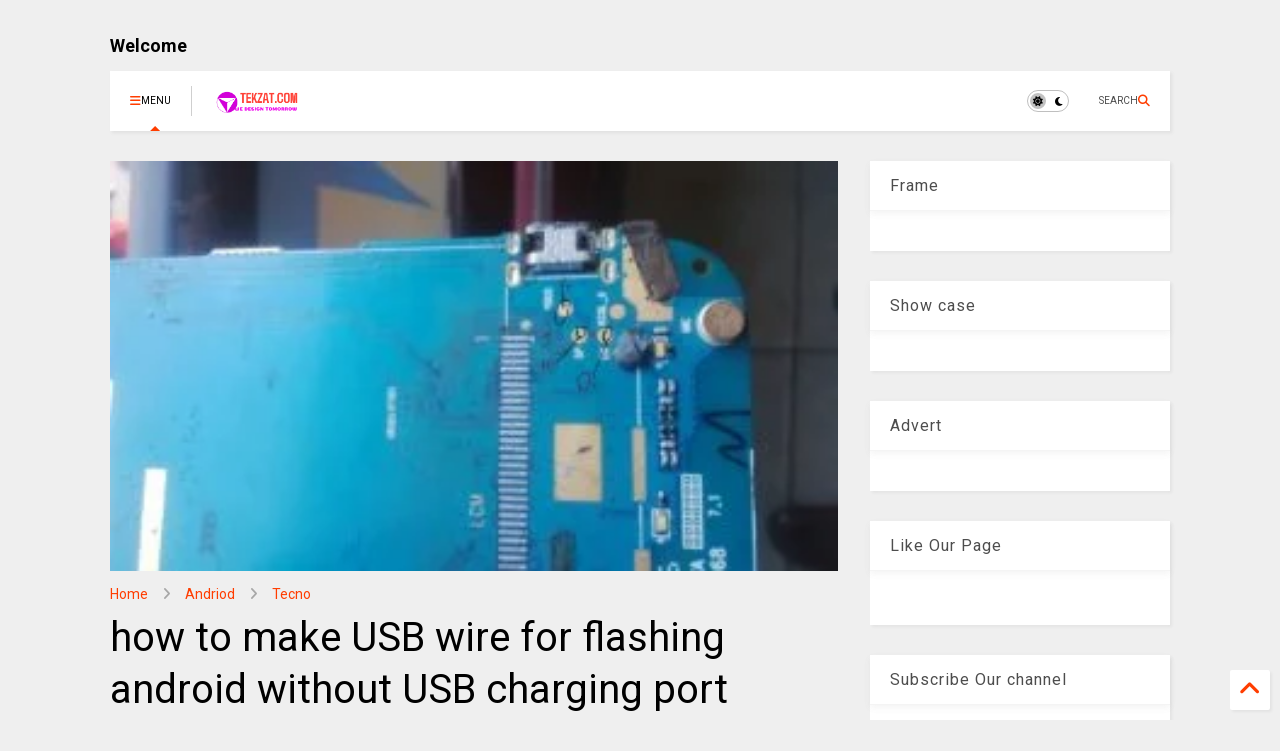

--- FILE ---
content_type: text/html; charset=UTF-8
request_url: https://www.tekzat.com/2016/07/how-to-flash-android-without-charging.html
body_size: 30234
content:
<!DOCTYPE html>
<html class='v2' dir='ltr' lang='en-GB' xmlns='http://www.w3.org/1999/xhtml' xmlns:b='http://www.google.com/2005/gml/b' xmlns:data='http://www.google.com/2005/gml/data' xmlns:expr='http://www.google.com/2005/gml/expr'>
<!--
<head>
<link href='https://www.blogger.com/static/v1/widgets/335934321-css_bundle_v2.css' rel='stylesheet' type='text/css'/>

-->
<head>
<link as='style' href='https://google-git.github.io/icon/css/all.min.css' onload='this.onload=null;this.rel=&#39;stylesheet&#39;' rel='preload'/>
<noscript><link href='https://google-git.github.io/icon/icon/css/all.min.css' rel='stylesheet'/></noscript>
<script async='async' src='https://d3u598arehftfk.cloudfront.net/prebid_hb_7034_12015.js'> </script>
<script async='async' crossorigin='anonymous' src='https://pagead2.googlesyndication.com/pagead/js/adsbygoogle.js?client=ca-pub-9616398744874370'></script>
<link href='https://cdnjs.cloudflare.com/ajax/libs/font-awesome/6.4.2/css/all.min.css' rel='stylesheet'/>
<meta content='width=device-width, initial-scale=1, minimum-scale=1, maximum-scale=1' name='viewport'/>
<title>how to make USB wire for flashing android without USB charging port</title>
<meta content='text/html; charset=UTF-8' http-equiv='Content-Type'/>
<meta content='blogger' name='generator'/>
<link href='https://www.tekzat.com/favicon.ico' rel='icon' type='image/x-icon'/>
<link href='https://www.tekzat.com/2016/07/how-to-flash-android-without-charging.html' rel='canonical'/>
<link rel="alternate" type="application/atom+xml" title="tekzat - Atom" href="https://www.tekzat.com/feeds/posts/default" />
<link rel="alternate" type="application/rss+xml" title="tekzat - RSS" href="https://www.tekzat.com/feeds/posts/default?alt=rss" />
<link rel="service.post" type="application/atom+xml" title="tekzat - Atom" href="https://www.blogger.com/feeds/3957399113690182330/posts/default" />

<link rel="alternate" type="application/atom+xml" title="tekzat - Atom" href="https://www.tekzat.com/feeds/3249936542318757141/comments/default" />
<!--Can't find substitution for tag [blog.ieCssRetrofitLinks]-->
<link href='https://blogger.googleusercontent.com/img/b/R29vZ2xl/AVvXsEjvmspHXaDOYwSxHWUsXqXL6x2XT0l0iNXqM9zdOgMashmAGH3MdQxJLOdVtbDsi-uPkiiMM98fytfQMIgaih9tQwhGGmuq84VWCkEfN-g_YDv5vVbhWup07VZ8cEi_f2uW9EGtXgJSfDK5/s400/usb-e-300x169.jpg' rel='image_src'/>
<meta content='Then find a working USB and prepare it following the labelled diagram. Ensure you use a sharp blade and add small soldering lead on it.







final step' name='description'/>
<meta content='https://www.tekzat.com/2016/07/how-to-flash-android-without-charging.html' property='og:url'/>
<meta content='how to make USB wire for flashing android without USB charging port' property='og:title'/>
<meta content='Then find a working USB and prepare it following the labelled diagram. Ensure you use a sharp blade and add small soldering lead on it.







final step' property='og:description'/>
<meta content='https://blogger.googleusercontent.com/img/b/R29vZ2xl/AVvXsEjvmspHXaDOYwSxHWUsXqXL6x2XT0l0iNXqM9zdOgMashmAGH3MdQxJLOdVtbDsi-uPkiiMM98fytfQMIgaih9tQwhGGmuq84VWCkEfN-g_YDv5vVbhWup07VZ8cEi_f2uW9EGtXgJSfDK5/w1200-h630-p-k-no-nu/usb-e-300x169.jpg' property='og:image'/>
<link href='https://cdnjs.cloudflare.com/ajax/libs/font-awesome/6.4.2/css/all.min.css' rel='stylesheet'/>
<link as='style' href='https://google-git.github.io/icon/icon/v4-shims.css' onload='this.onload=null;this.rel=&#39;stylesheet&#39;' rel='preload'/>
<noscript><link href='https://google-git.github.io/icon/icon/v4-shims.css' rel='stylesheet'/></noscript>
<link href='//github.io' rel='dns-prefetch'/><link href='//1.bp.blogspot.com' rel='dns-prefetch'/><link href='//28.2bp.blogspot.com' rel='dns-prefetch'/><link href='//3.bp.blogspot.com' rel='dns-prefetch'/><link href='//4.bp.blogspot.com' rel='dns-prefetch'/><link href='//www.blogger.com' rel='dns-prefetch'/><link href='//maxcdn.bootstrapcdn.com' rel='dns-prefetch'/><link href='//fonts.googleapis.com' rel='dns-prefetch'/><link href='//use.fontawesome.com' rel='dns-prefetch'/><link href='//ajax.googleapis.com' rel='dns-prefetch'/><link href='//resources.blogblog.com' rel='dns-prefetch'/><link href='//www.facebook.com' rel='dns-prefetch'/><link href='//plus.google.com' rel='dns-prefetch'/><link href='//twitter.com' rel='dns-prefetch'/><link href='//www.youtube.com' rel='dns-prefetch'/><link href='//feedburner.google.com' rel='dns-prefetch'/><link href='//www.pinterest.com' rel='dns-prefetch'/><link href='//www.linkedin.com' rel='dns-prefetch'/><link href='//www.behance.net' rel='dns-prefetch'/><link href='//feeds.feedburner.com' rel='dns-prefetch'/><link href='//github.com' rel='dns-prefetch'/><link href='//player.vimeo.com' rel='dns-prefetch'/><link href='//platform.twitter.com' rel='dns-prefetch'/><link href='//apis.google.com' rel='dns-prefetch'/><link href='//connect.facebook.net' rel='dns-prefetch'/><link href='//cdnjs.cloudflare.com' rel='dns-prefetch'/><link href='//www.google-analytics.com' rel='dns-prefetch'/><link href='//pagead2.googlesyndication.com' rel='dns-prefetch'/><link href='//googleads.g.doubleclick.net' rel='dns-prefetch'/><link href='//www.gstatic.com' rel='dns-prefetch'/><link href='//www.googletagservices.com' rel='dns-prefetch'/><link href='//static.xx.fbcdn.net' rel='dns-prefetch'/><link href='//tpc.googlesyndication.com' rel='dns-prefetch'/><link href='//syndication.twitter.com' rel='dns-prefetch'/><link href='//w.sharethis.com' rel='dns-prefetch'/><link href='//edge.sharethis.com' rel='dns-prefetch'/><link href='//t.sharethis.com' rel='dns-prefetch'/><link href='//x.disq.us' rel='dns-prefetch'/><link href='//s7.addthis.com' rel='dns-prefetch'/>
<meta charset='utf-8'/>
<meta content='max-image-preview:large' name='robots'/>
<!--magone-theme-color--><meta content='#ff6200' name='theme-color'/>
<meta content='width=device-width,initial-scale=1.0,minimum-scale=1.0' name='viewport'/>
<script async='async' src='https://ajax.googleapis.com/ajax/libs/jquery/3.6.3/jquery.js' type='text/javascript'></script>
<script async='async' src='https://tiennguyenvan.github.io/cdn/magone/6.9.967/owl.min.js' type='text/javascript'></script>
<!-- <script type="text/javascript" src="https://sneeit/blogger-theme-magone/src/owl.min.js" async="async" /> -->
<script async='async' id='main-js' src='https://tiennguyenvan.github.io/cdn/magone/6.9.967/main.js' type='text/javascript'></script>
<!-- <script id="main-js" type="text/javascript" src="https://sneeit/blogger-theme-magone/build/main.js" async="async" /> -->
<meta content='text/html; charset=UTF-8' http-equiv='Content-Type'/>
<meta content='blogger' name='generator'/>
<link href='https://www.tekzat.com/favicon.ico' rel='icon' type='image/x-icon'/>
<link href='https://www.tekzat.com/2016/07/how-to-flash-android-without-charging.html' rel='canonical'/>
<link rel="alternate" type="application/atom+xml" title="tekzat - Atom" href="https://www.tekzat.com/feeds/posts/default" />
<link rel="alternate" type="application/rss+xml" title="tekzat - RSS" href="https://www.tekzat.com/feeds/posts/default?alt=rss" />
<link rel="service.post" type="application/atom+xml" title="tekzat - Atom" href="https://www.blogger.com/feeds/3957399113690182330/posts/default" />

<link rel="alternate" type="application/atom+xml" title="tekzat - Atom" href="https://www.tekzat.com/feeds/3249936542318757141/comments/default" />
<!--Can't find substitution for tag [blog.ieCssRetrofitLinks]-->
<link href='https://blogger.googleusercontent.com/img/b/R29vZ2xl/AVvXsEjvmspHXaDOYwSxHWUsXqXL6x2XT0l0iNXqM9zdOgMashmAGH3MdQxJLOdVtbDsi-uPkiiMM98fytfQMIgaih9tQwhGGmuq84VWCkEfN-g_YDv5vVbhWup07VZ8cEi_f2uW9EGtXgJSfDK5/s400/usb-e-300x169.jpg' rel='image_src'/>
<meta content='Then find a working USB and prepare it following the labelled diagram. Ensure you use a sharp blade and add small soldering lead on it.







final step' name='description'/>
<meta content='https://www.tekzat.com/2016/07/how-to-flash-android-without-charging.html' property='og:url'/>
<meta content='how to make USB wire for flashing android without USB charging port' property='og:title'/>
<meta content='Then find a working USB and prepare it following the labelled diagram. Ensure you use a sharp blade and add small soldering lead on it.







final step' property='og:description'/>
<meta content='https://blogger.googleusercontent.com/img/b/R29vZ2xl/AVvXsEjvmspHXaDOYwSxHWUsXqXL6x2XT0l0iNXqM9zdOgMashmAGH3MdQxJLOdVtbDsi-uPkiiMM98fytfQMIgaih9tQwhGGmuq84VWCkEfN-g_YDv5vVbhWup07VZ8cEi_f2uW9EGtXgJSfDK5/w1200-h630-p-k-no-nu/usb-e-300x169.jpg' property='og:image'/>
<title>
how to make USB wire for flashing android without USB charging port | tekzat
</title>
<meta content='article' property='og:type'/>
<meta content='https://blogger.googleusercontent.com/img/b/R29vZ2xl/AVvXsEjvmspHXaDOYwSxHWUsXqXL6x2XT0l0iNXqM9zdOgMashmAGH3MdQxJLOdVtbDsi-uPkiiMM98fytfQMIgaih9tQwhGGmuq84VWCkEfN-g_YDv5vVbhWup07VZ8cEi_f2uW9EGtXgJSfDK5/w600-h315-p-k-no-nu/usb-e-300x169.jpg' property='og:image'/>
<meta content='600' property='og:image:width'/>
<meta content='315' property='og:image:height'/>
<meta content='https://blogger.googleusercontent.com/img/b/R29vZ2xl/AVvXsEjvmspHXaDOYwSxHWUsXqXL6x2XT0l0iNXqM9zdOgMashmAGH3MdQxJLOdVtbDsi-uPkiiMM98fytfQMIgaih9tQwhGGmuq84VWCkEfN-g_YDv5vVbhWup07VZ8cEi_f2uW9EGtXgJSfDK5/w1200-h630-p-k-no-nu/usb-e-300x169.jpg' property='twitter:image'/>
<meta content='summary_large_image' name='twitter:card'/>
<link as='image' href='https://blogger.googleusercontent.com/img/b/R29vZ2xl/AVvXsEjvmspHXaDOYwSxHWUsXqXL6x2XT0l0iNXqM9zdOgMashmAGH3MdQxJLOdVtbDsi-uPkiiMM98fytfQMIgaih9tQwhGGmuq84VWCkEfN-g_YDv5vVbhWup07VZ8cEi_f2uW9EGtXgJSfDK5/s400/usb-e-300x169.jpg' rel='preload'/>
<meta content='tekzat' property='og:site_name'/>

<meta property='fb:app_id' content='403849583055028'/>


<script type='text/javascript'>var FACEBOOK_APP_ID = '403849583055028';</script>
<!--dis-bing-index-archive-pages-start-->
<style type='text/css'>@font-face{font-family:'Roboto';font-style:normal;font-weight:400;font-stretch:100%;font-display:swap;src:url(//fonts.gstatic.com/s/roboto/v50/KFO7CnqEu92Fr1ME7kSn66aGLdTylUAMa3GUBHMdazTgWw.woff2)format('woff2');unicode-range:U+0460-052F,U+1C80-1C8A,U+20B4,U+2DE0-2DFF,U+A640-A69F,U+FE2E-FE2F;}@font-face{font-family:'Roboto';font-style:normal;font-weight:400;font-stretch:100%;font-display:swap;src:url(//fonts.gstatic.com/s/roboto/v50/KFO7CnqEu92Fr1ME7kSn66aGLdTylUAMa3iUBHMdazTgWw.woff2)format('woff2');unicode-range:U+0301,U+0400-045F,U+0490-0491,U+04B0-04B1,U+2116;}@font-face{font-family:'Roboto';font-style:normal;font-weight:400;font-stretch:100%;font-display:swap;src:url(//fonts.gstatic.com/s/roboto/v50/KFO7CnqEu92Fr1ME7kSn66aGLdTylUAMa3CUBHMdazTgWw.woff2)format('woff2');unicode-range:U+1F00-1FFF;}@font-face{font-family:'Roboto';font-style:normal;font-weight:400;font-stretch:100%;font-display:swap;src:url(//fonts.gstatic.com/s/roboto/v50/KFO7CnqEu92Fr1ME7kSn66aGLdTylUAMa3-UBHMdazTgWw.woff2)format('woff2');unicode-range:U+0370-0377,U+037A-037F,U+0384-038A,U+038C,U+038E-03A1,U+03A3-03FF;}@font-face{font-family:'Roboto';font-style:normal;font-weight:400;font-stretch:100%;font-display:swap;src:url(//fonts.gstatic.com/s/roboto/v50/KFO7CnqEu92Fr1ME7kSn66aGLdTylUAMawCUBHMdazTgWw.woff2)format('woff2');unicode-range:U+0302-0303,U+0305,U+0307-0308,U+0310,U+0312,U+0315,U+031A,U+0326-0327,U+032C,U+032F-0330,U+0332-0333,U+0338,U+033A,U+0346,U+034D,U+0391-03A1,U+03A3-03A9,U+03B1-03C9,U+03D1,U+03D5-03D6,U+03F0-03F1,U+03F4-03F5,U+2016-2017,U+2034-2038,U+203C,U+2040,U+2043,U+2047,U+2050,U+2057,U+205F,U+2070-2071,U+2074-208E,U+2090-209C,U+20D0-20DC,U+20E1,U+20E5-20EF,U+2100-2112,U+2114-2115,U+2117-2121,U+2123-214F,U+2190,U+2192,U+2194-21AE,U+21B0-21E5,U+21F1-21F2,U+21F4-2211,U+2213-2214,U+2216-22FF,U+2308-230B,U+2310,U+2319,U+231C-2321,U+2336-237A,U+237C,U+2395,U+239B-23B7,U+23D0,U+23DC-23E1,U+2474-2475,U+25AF,U+25B3,U+25B7,U+25BD,U+25C1,U+25CA,U+25CC,U+25FB,U+266D-266F,U+27C0-27FF,U+2900-2AFF,U+2B0E-2B11,U+2B30-2B4C,U+2BFE,U+3030,U+FF5B,U+FF5D,U+1D400-1D7FF,U+1EE00-1EEFF;}@font-face{font-family:'Roboto';font-style:normal;font-weight:400;font-stretch:100%;font-display:swap;src:url(//fonts.gstatic.com/s/roboto/v50/KFO7CnqEu92Fr1ME7kSn66aGLdTylUAMaxKUBHMdazTgWw.woff2)format('woff2');unicode-range:U+0001-000C,U+000E-001F,U+007F-009F,U+20DD-20E0,U+20E2-20E4,U+2150-218F,U+2190,U+2192,U+2194-2199,U+21AF,U+21E6-21F0,U+21F3,U+2218-2219,U+2299,U+22C4-22C6,U+2300-243F,U+2440-244A,U+2460-24FF,U+25A0-27BF,U+2800-28FF,U+2921-2922,U+2981,U+29BF,U+29EB,U+2B00-2BFF,U+4DC0-4DFF,U+FFF9-FFFB,U+10140-1018E,U+10190-1019C,U+101A0,U+101D0-101FD,U+102E0-102FB,U+10E60-10E7E,U+1D2C0-1D2D3,U+1D2E0-1D37F,U+1F000-1F0FF,U+1F100-1F1AD,U+1F1E6-1F1FF,U+1F30D-1F30F,U+1F315,U+1F31C,U+1F31E,U+1F320-1F32C,U+1F336,U+1F378,U+1F37D,U+1F382,U+1F393-1F39F,U+1F3A7-1F3A8,U+1F3AC-1F3AF,U+1F3C2,U+1F3C4-1F3C6,U+1F3CA-1F3CE,U+1F3D4-1F3E0,U+1F3ED,U+1F3F1-1F3F3,U+1F3F5-1F3F7,U+1F408,U+1F415,U+1F41F,U+1F426,U+1F43F,U+1F441-1F442,U+1F444,U+1F446-1F449,U+1F44C-1F44E,U+1F453,U+1F46A,U+1F47D,U+1F4A3,U+1F4B0,U+1F4B3,U+1F4B9,U+1F4BB,U+1F4BF,U+1F4C8-1F4CB,U+1F4D6,U+1F4DA,U+1F4DF,U+1F4E3-1F4E6,U+1F4EA-1F4ED,U+1F4F7,U+1F4F9-1F4FB,U+1F4FD-1F4FE,U+1F503,U+1F507-1F50B,U+1F50D,U+1F512-1F513,U+1F53E-1F54A,U+1F54F-1F5FA,U+1F610,U+1F650-1F67F,U+1F687,U+1F68D,U+1F691,U+1F694,U+1F698,U+1F6AD,U+1F6B2,U+1F6B9-1F6BA,U+1F6BC,U+1F6C6-1F6CF,U+1F6D3-1F6D7,U+1F6E0-1F6EA,U+1F6F0-1F6F3,U+1F6F7-1F6FC,U+1F700-1F7FF,U+1F800-1F80B,U+1F810-1F847,U+1F850-1F859,U+1F860-1F887,U+1F890-1F8AD,U+1F8B0-1F8BB,U+1F8C0-1F8C1,U+1F900-1F90B,U+1F93B,U+1F946,U+1F984,U+1F996,U+1F9E9,U+1FA00-1FA6F,U+1FA70-1FA7C,U+1FA80-1FA89,U+1FA8F-1FAC6,U+1FACE-1FADC,U+1FADF-1FAE9,U+1FAF0-1FAF8,U+1FB00-1FBFF;}@font-face{font-family:'Roboto';font-style:normal;font-weight:400;font-stretch:100%;font-display:swap;src:url(//fonts.gstatic.com/s/roboto/v50/KFO7CnqEu92Fr1ME7kSn66aGLdTylUAMa3OUBHMdazTgWw.woff2)format('woff2');unicode-range:U+0102-0103,U+0110-0111,U+0128-0129,U+0168-0169,U+01A0-01A1,U+01AF-01B0,U+0300-0301,U+0303-0304,U+0308-0309,U+0323,U+0329,U+1EA0-1EF9,U+20AB;}@font-face{font-family:'Roboto';font-style:normal;font-weight:400;font-stretch:100%;font-display:swap;src:url(//fonts.gstatic.com/s/roboto/v50/KFO7CnqEu92Fr1ME7kSn66aGLdTylUAMa3KUBHMdazTgWw.woff2)format('woff2');unicode-range:U+0100-02BA,U+02BD-02C5,U+02C7-02CC,U+02CE-02D7,U+02DD-02FF,U+0304,U+0308,U+0329,U+1D00-1DBF,U+1E00-1E9F,U+1EF2-1EFF,U+2020,U+20A0-20AB,U+20AD-20C0,U+2113,U+2C60-2C7F,U+A720-A7FF;}@font-face{font-family:'Roboto';font-style:normal;font-weight:400;font-stretch:100%;font-display:swap;src:url(//fonts.gstatic.com/s/roboto/v50/KFO7CnqEu92Fr1ME7kSn66aGLdTylUAMa3yUBHMdazQ.woff2)format('woff2');unicode-range:U+0000-00FF,U+0131,U+0152-0153,U+02BB-02BC,U+02C6,U+02DA,U+02DC,U+0304,U+0308,U+0329,U+2000-206F,U+20AC,U+2122,U+2191,U+2193,U+2212,U+2215,U+FEFF,U+FFFD;}@font-face{font-family:'Roboto';font-style:normal;font-weight:700;font-stretch:100%;font-display:swap;src:url(//fonts.gstatic.com/s/roboto/v50/KFO7CnqEu92Fr1ME7kSn66aGLdTylUAMa3GUBHMdazTgWw.woff2)format('woff2');unicode-range:U+0460-052F,U+1C80-1C8A,U+20B4,U+2DE0-2DFF,U+A640-A69F,U+FE2E-FE2F;}@font-face{font-family:'Roboto';font-style:normal;font-weight:700;font-stretch:100%;font-display:swap;src:url(//fonts.gstatic.com/s/roboto/v50/KFO7CnqEu92Fr1ME7kSn66aGLdTylUAMa3iUBHMdazTgWw.woff2)format('woff2');unicode-range:U+0301,U+0400-045F,U+0490-0491,U+04B0-04B1,U+2116;}@font-face{font-family:'Roboto';font-style:normal;font-weight:700;font-stretch:100%;font-display:swap;src:url(//fonts.gstatic.com/s/roboto/v50/KFO7CnqEu92Fr1ME7kSn66aGLdTylUAMa3CUBHMdazTgWw.woff2)format('woff2');unicode-range:U+1F00-1FFF;}@font-face{font-family:'Roboto';font-style:normal;font-weight:700;font-stretch:100%;font-display:swap;src:url(//fonts.gstatic.com/s/roboto/v50/KFO7CnqEu92Fr1ME7kSn66aGLdTylUAMa3-UBHMdazTgWw.woff2)format('woff2');unicode-range:U+0370-0377,U+037A-037F,U+0384-038A,U+038C,U+038E-03A1,U+03A3-03FF;}@font-face{font-family:'Roboto';font-style:normal;font-weight:700;font-stretch:100%;font-display:swap;src:url(//fonts.gstatic.com/s/roboto/v50/KFO7CnqEu92Fr1ME7kSn66aGLdTylUAMawCUBHMdazTgWw.woff2)format('woff2');unicode-range:U+0302-0303,U+0305,U+0307-0308,U+0310,U+0312,U+0315,U+031A,U+0326-0327,U+032C,U+032F-0330,U+0332-0333,U+0338,U+033A,U+0346,U+034D,U+0391-03A1,U+03A3-03A9,U+03B1-03C9,U+03D1,U+03D5-03D6,U+03F0-03F1,U+03F4-03F5,U+2016-2017,U+2034-2038,U+203C,U+2040,U+2043,U+2047,U+2050,U+2057,U+205F,U+2070-2071,U+2074-208E,U+2090-209C,U+20D0-20DC,U+20E1,U+20E5-20EF,U+2100-2112,U+2114-2115,U+2117-2121,U+2123-214F,U+2190,U+2192,U+2194-21AE,U+21B0-21E5,U+21F1-21F2,U+21F4-2211,U+2213-2214,U+2216-22FF,U+2308-230B,U+2310,U+2319,U+231C-2321,U+2336-237A,U+237C,U+2395,U+239B-23B7,U+23D0,U+23DC-23E1,U+2474-2475,U+25AF,U+25B3,U+25B7,U+25BD,U+25C1,U+25CA,U+25CC,U+25FB,U+266D-266F,U+27C0-27FF,U+2900-2AFF,U+2B0E-2B11,U+2B30-2B4C,U+2BFE,U+3030,U+FF5B,U+FF5D,U+1D400-1D7FF,U+1EE00-1EEFF;}@font-face{font-family:'Roboto';font-style:normal;font-weight:700;font-stretch:100%;font-display:swap;src:url(//fonts.gstatic.com/s/roboto/v50/KFO7CnqEu92Fr1ME7kSn66aGLdTylUAMaxKUBHMdazTgWw.woff2)format('woff2');unicode-range:U+0001-000C,U+000E-001F,U+007F-009F,U+20DD-20E0,U+20E2-20E4,U+2150-218F,U+2190,U+2192,U+2194-2199,U+21AF,U+21E6-21F0,U+21F3,U+2218-2219,U+2299,U+22C4-22C6,U+2300-243F,U+2440-244A,U+2460-24FF,U+25A0-27BF,U+2800-28FF,U+2921-2922,U+2981,U+29BF,U+29EB,U+2B00-2BFF,U+4DC0-4DFF,U+FFF9-FFFB,U+10140-1018E,U+10190-1019C,U+101A0,U+101D0-101FD,U+102E0-102FB,U+10E60-10E7E,U+1D2C0-1D2D3,U+1D2E0-1D37F,U+1F000-1F0FF,U+1F100-1F1AD,U+1F1E6-1F1FF,U+1F30D-1F30F,U+1F315,U+1F31C,U+1F31E,U+1F320-1F32C,U+1F336,U+1F378,U+1F37D,U+1F382,U+1F393-1F39F,U+1F3A7-1F3A8,U+1F3AC-1F3AF,U+1F3C2,U+1F3C4-1F3C6,U+1F3CA-1F3CE,U+1F3D4-1F3E0,U+1F3ED,U+1F3F1-1F3F3,U+1F3F5-1F3F7,U+1F408,U+1F415,U+1F41F,U+1F426,U+1F43F,U+1F441-1F442,U+1F444,U+1F446-1F449,U+1F44C-1F44E,U+1F453,U+1F46A,U+1F47D,U+1F4A3,U+1F4B0,U+1F4B3,U+1F4B9,U+1F4BB,U+1F4BF,U+1F4C8-1F4CB,U+1F4D6,U+1F4DA,U+1F4DF,U+1F4E3-1F4E6,U+1F4EA-1F4ED,U+1F4F7,U+1F4F9-1F4FB,U+1F4FD-1F4FE,U+1F503,U+1F507-1F50B,U+1F50D,U+1F512-1F513,U+1F53E-1F54A,U+1F54F-1F5FA,U+1F610,U+1F650-1F67F,U+1F687,U+1F68D,U+1F691,U+1F694,U+1F698,U+1F6AD,U+1F6B2,U+1F6B9-1F6BA,U+1F6BC,U+1F6C6-1F6CF,U+1F6D3-1F6D7,U+1F6E0-1F6EA,U+1F6F0-1F6F3,U+1F6F7-1F6FC,U+1F700-1F7FF,U+1F800-1F80B,U+1F810-1F847,U+1F850-1F859,U+1F860-1F887,U+1F890-1F8AD,U+1F8B0-1F8BB,U+1F8C0-1F8C1,U+1F900-1F90B,U+1F93B,U+1F946,U+1F984,U+1F996,U+1F9E9,U+1FA00-1FA6F,U+1FA70-1FA7C,U+1FA80-1FA89,U+1FA8F-1FAC6,U+1FACE-1FADC,U+1FADF-1FAE9,U+1FAF0-1FAF8,U+1FB00-1FBFF;}@font-face{font-family:'Roboto';font-style:normal;font-weight:700;font-stretch:100%;font-display:swap;src:url(//fonts.gstatic.com/s/roboto/v50/KFO7CnqEu92Fr1ME7kSn66aGLdTylUAMa3OUBHMdazTgWw.woff2)format('woff2');unicode-range:U+0102-0103,U+0110-0111,U+0128-0129,U+0168-0169,U+01A0-01A1,U+01AF-01B0,U+0300-0301,U+0303-0304,U+0308-0309,U+0323,U+0329,U+1EA0-1EF9,U+20AB;}@font-face{font-family:'Roboto';font-style:normal;font-weight:700;font-stretch:100%;font-display:swap;src:url(//fonts.gstatic.com/s/roboto/v50/KFO7CnqEu92Fr1ME7kSn66aGLdTylUAMa3KUBHMdazTgWw.woff2)format('woff2');unicode-range:U+0100-02BA,U+02BD-02C5,U+02C7-02CC,U+02CE-02D7,U+02DD-02FF,U+0304,U+0308,U+0329,U+1D00-1DBF,U+1E00-1E9F,U+1EF2-1EFF,U+2020,U+20A0-20AB,U+20AD-20C0,U+2113,U+2C60-2C7F,U+A720-A7FF;}@font-face{font-family:'Roboto';font-style:normal;font-weight:700;font-stretch:100%;font-display:swap;src:url(//fonts.gstatic.com/s/roboto/v50/KFO7CnqEu92Fr1ME7kSn66aGLdTylUAMa3yUBHMdazQ.woff2)format('woff2');unicode-range:U+0000-00FF,U+0131,U+0152-0153,U+02BB-02BC,U+02C6,U+02DA,U+02DC,U+0304,U+0308,U+0329,U+2000-206F,U+20AC,U+2122,U+2191,U+2193,U+2212,U+2215,U+FEFF,U+FFFD;}</style>
<style id='page-skin-1' type='text/css'><!--
/*
-----------------------------------------------------------------------------
Template Name: MagOne
Template URI: https://sneeit.com/magone-multi-purpose-blogger-magazine-template/
Author: Tien Nguyen
Author URI: https://sneeit.com
Description: MagOne - Responsive Newspaper and Magazine Blogger Template
Version: 6.9.9671
- Fix: Add Google News meta tag
-----------------------------------------------------------------------------
----------------------------------------------------------------------------- */
/* Variable definitions
=======================
<Variable name="keycolor" description="Main Color" type="color" default="#FF3D00"/>
<Group description="Site" selector="body">
<Variable name="body.font" description="Font" type="font" default="normal normal 12px 'Roboto', sans-serif"/>
<Variable name="site.text.color" description="Text Color" type="color" default="#000000"/>
<Variable name="body.text.font" description="MagOne Body Font" type="font" default="15px Roboto, sans-serif"/>
<Variable name="body.link.color" description="MagOne Body Link color" type="color" default="#2196f3"/>
</Group>
<Group description="Backgrounds" selector="body">
<Variable name="body.background.color" description="Body Background" type="color" default="#efefef"/>
<Variable name="content.background.color" description="Entire Blog Background" type="color" default="#efefef"/>
<Variable name="header.background.color" description="Header Background" type="color" default="#ffffff"/>
</Group>
<Group description="Menu" selector="#PageList1">
<Variable name="menufont" description="Menu Main Items Font" type="font" default="normal bold 14px 'Roboto', sans-serif"/>
<Variable name="menucolor" description="Menu Main Items Color" type="color" default="#000000"/>
<Variable name="menucolorhover" description="Menu Main Items Hover Color" type="color" default="#777777"/>
<Variable name="menubackground" description="Menu Main Items Background" type="color" default="#ffffff"/>
<Variable name="menubackgroundhover" description="Menu Main Items Hover Background" type="color" default="#ffffff"/>
<Variable name="menusubcolor" description="Menu Sub Items Color" type="color" default="#cccccc"/>
<Variable name="menusubcolorhover" description="Menu Sub Items Hover Color" type="color" default="#ffffff"/>
<Variable name="menusubbackground" description="Menu Sub Items Background" type="color" default="#333333"/>
<Variable name="menucurcolor" description="Selected Menu Main Item Color" type="color" default="#FFFFFF"/>
<Variable name="menucurbackground" description="Selected Menu Main Item Background" type="color" default="#FF3D00"/>
</Group>
<Group description="Links" selector="body">
<Variable name="link.color" description="Link Color" type="color" default="#ff3d00"/>
<Variable name="link.visited.color" description="Visited Color" type="color" default="#EA3A00"/>
<Variable name="link.hover.color" description="Hover Color" type="color" default="#FF4D11"/>
</Group>
<Group description="Widgets - Gadgets" selector="#primary .widget">
<Variable name="wid.bg.color" description="Widget Background Color" type="color" default="#ffffff"/>
<Variable name="feedwid.title.font" description="Article Widgets Title" type="font" default="normal bold 23px 'Roboto', sans-serif"/>
<Variable name="sidewid.title.font" description="Right Sidebar Widgets Title" type="font" default="normal normal 16px 'Roboto', sans-serif"/>
<Variable name="blockitembghv" description="Background of Items in Blocks when Hover" type="color" default="#000000"/>
</Group>
<Group description="Post" selector="h1.post-title">
<Variable name="post.title.font" description="Post Title" type="font" default="normal normal 40px 'Roboto', sans-serif"/>
<Variable name="post.body.font" description="Post Body" type="font" default="normal normal 16px 'Roboto', sans-serif"/>
</Group>
<Group description="Slider" selector=".widget.slider">
<Variable name="slider.title.font" description="Slider Item Title" type="font" default="normal 400 30px 'Roboto', sans-serif"/>
<Variable name="posts.title.color" description="MagOne Post title color" type="color" default="#ffffff"/>
<Variable name="posts.icons.color" description="MagOne Post icons color" type="color" default="#ffffff"/>
<Variable name="tabs.font" description="MagOne Tabs Font" type="font" default="700 normal 15px Roboto"/>
<Variable name="labels.text.color" description="MagOne Label text color" type="color" default="#ffffff"/>
<Variable name="labels.background.color" description="MagOne Label bg color" type="color" default="#ffffff"/>
</Group>
<Variable name="body.background" description="Body Background" type="background"
color="#efefef" default="$(color) none repeat scroll top left"/>
<Variable name="body.background.override" description="Body Background Override" type="string" default=""/>
<Variable name="body.background.gradient.cap" description="Body Gradient Cap" type="url"
default="url(//www.blogblog.com/1kt/simple/gradients_light.png)"/>
<Variable name="body.background.gradient.tile" description="Body Gradient Tile" type="url"
default="url(//www.blogblog.com/1kt/simple/body_gradient_tile_light.png)"/>
<Group description="Dark Mode Site" selector="site">
<Variable name="darkkeycolor" description="Main Color for Dark Mode" type="color" default="#f6aa63"/>
<Variable name="darksite.text.color" description="Text Color for Dark Mode" type="color" default="#FFFFFF"/>
<Variable name="darkbody.background.color" description="Body Background for Dark Mode" type="color" default="#333333"/>
<Variable name="darkcontent.background.color" description="Entire Blog Background for Dark Mode" type="color" default="#212121"/>
<Variable name="darkheader.background.color" description="Header Background for Dark Mode" type="color" default="#181818"/>
<Variable name="darkmenucolor" description="Menu Main Items Color for Dark Mode" type="color" default="#eeeeee"/>
<Variable name="darkmenucolorhover" description="Menu Main Items Hover Color for Dark Mode" type="color" default="#cccccc"/>
<Variable name="darkmenubackground" description="Menu Main Items Background for Dark Mode" type="color" default="#181818"/>
<Variable name="darkmenubackgroundhover" description="Menu Main Items Hover Background for Dark Mode" type="color" default="#121212"/>
<Variable name="darkmenusubcolor" description="Menu Sub Items Color for Dark Mode" type="color" default="#cccccc"/>
<Variable name="darkmenusubcolorhover" description="Menu Sub Items Hover Color for Dark Mode" type="color" default="#ffffff"/>
<Variable name="darkmenusubbackground" description="Menu Sub Items Background for Dark Mode" type="color" default="#333333"/>
<Variable name="darkmenucurcolor" description="Selected Menu Main Item Color for Dark Mode" type="color" default="#FFFFFF"/>
<Variable name="darkmenucurbackground" description="Selected Menu Main Item Background for Dark Mode" type="color" default="#f6aa63"/>
<Variable name="darklink.color" description="Link Color for Dark Mode" type="color" default="#f6aa63"/>
<Variable name="darklink.visited.color" description="Visited Color for Dark Mode" type="color" default="#d8873a"/>
<Variable name="darklink.hover.color" description="Hover Color for Dark Mode" type="color" default="#ffbb7b"/>
<Variable name="darkwid.bg.color" description="Widget Background Color for Dark Mode" type="color" default="#181818"/>
<Variable name="posts.background.color" description="MagOne Blogger Comment Form Background Color" type="color" default="#ffffff"/>
<Variable name="body.text.color" description="MagOne Comment Form Text Color" type="color" default="#000000"/>
</Group>
*/
/*Variable Apply Here*/
a:link {text-decoration:none;color: #ff3d00;}
[data-mode="dark"] a:link {color: #f6aa63;}
a:visited {text-decoration:none;color: #ea3a00;}
[data-mode="dark"] a:visited {color: #d8873a;}
a:hover {color: #ff4d11; border-color: inherit!important}
body {font: normal normal 12px 'Roboto', sans-serif;color: #000000;background: #efefef none repeat scroll top left;}
.header-button .inner span, .header-social-icons ul li a, .header-social-icons ul li a:link, input,
.tab-link.active .tab-link-inner,  .feed.widget.ticker .item-title a, .feed.widget.list .item-title a, .feed.widget.list .meta-item-author,
.feed.widget.list .meta-item-date, .feed.widget.one .meta-item, .feed.widget.complex .item-title a,
.feed.widget.three .meta-item, .feed.widget.blogging .item-title a, .feed.widget.blogging .meta-item,
.feed.widget.right .meta-item, .feed.widget.left .meta-item,
.feed.widget.left .item .item-title a, .feed.widget.right .item .item-title a,
#footer .widget[id*="List"] li a, #footer .widget.social_icons li a,
a.post-meta, .shortcode-tab ul.tab-header li.ui-state-active a, .shortcode-vtab ul.tab-header li.ui-state-active a,
.shortcode-accordion .ui-state-active .accordion-title, .post-page-button.active, a.comments-title,
a.comment-date, .blogger-alt-comments .comment-header .datetime.secondary-text a,
.comment-footer a span, .blogger-alt-comments .comment-actions.secondary-text a {
color: #000000;
}
[data-mode="dark"] {color: #ffffff;background-color: #333333}
[data-mode="dark"] select, [data-mode="dark"] input, [data-mode="dark"] textarea {color: #ffffff; background-color: #111}
[data-mode="dark"] .header-button .inner span, [data-mode="dark"] .header-social-icons ul li a, [data-mode="dark"] .header-social-icons ul li a:link,
[data-mode="dark"] input, [data-mode="dark"] .tab-link.active .tab-link-inner,
[data-mode="dark"] .feed.widget.ticker .item-title a, [data-mode="dark"] .feed.widget.list .item-title a, [data-mode="dark"] .feed.widget.list .meta-item-author,
[data-mode="dark"] .feed.widget.list .meta-item-date, [data-mode="dark"] .feed.widget.one .meta-item, [data-mode="dark"] .feed.widget.complex .item-title a,
[data-mode="dark"] .feed.widget.three .meta-item, [data-mode="dark"] .feed.widget.blogging .item-title a, [data-mode="dark"] .feed.widget.blogging .meta-item,
[data-mode="dark"] .feed.widget.right .meta-item, [data-mode="dark"] .feed.widget.left .meta-item,
[data-mode="dark"] .feed.widget.left .item .item-title a, [data-mode="dark"] .feed.widget.right .item .item-title a,
[data-mode="dark"] #footer .widget[id*="List"] li a, [data-mode="dark"] #footer .widget.social_icons li a,
[data-mode="dark"] a.post-meta, [data-mode="dark"] .shortcode-tab ul.tab-header li.ui-state-active a,
[data-mode="dark"] .shortcode-vtab ul.tab-header li.ui-state-active a,
[data-mode="dark"] .shortcode-accordion .ui-state-active .accordion-title, [data-mode="dark"] .post-page-button.active,
[data-mode="dark"] a.comments-title, [data-mode="dark"] a.comment-date, [data-mode="dark"] .blogger-alt-comments .comment-header .datetime.secondary-text a,
[data-mode="dark"] .comment-footer a span, [data-mode="dark"] .blogger-alt-comments .comment-actions.secondary-text a {
color: #ffffff;
}
[data-mode="dark"] a:hover {color: #ffbb7b;}
.color {color: #ff3d00;}
[data-mode="dark"] .color {color: #f6aa63;}
.border {border-color: #ff3d00;}
[data-mode="dark"] .border {border-color: #f6aa63;}
.bg {background-color: #ff3d00;}
[data-mode="dark"] .bg {background-color: #f6aa63;}
.header-bg, #header.sticky {background-color:#ffffff;}
[data-mode="dark"] .header-bg, [data-mode="dark"] #header.sticky {background-color:#181818;}
#sidebar .widget, .feed.widget.ticker .widget-content, .feed.widget .item, .feed.widget.blogging .widget-content,
#blog-pager a, .post-body-inner table, a.feed-widget-pagination-button, .post-page-button,
.shortcode-tab, .shortcode-vtab, .shortcode-accordion, a.archive-page-pagination-button,
a.scroll-up, .post-share-buttons-url, .footer-inner, .locked-content, .post-related-inner,
.comment-form-message, .shortcode-message .message-content, .wrapper.white-post-inner .post-body-inner
{
background: #ffffff
}
[data-mode="dark"] #sidebar .widget, [data-mode="dark"] .feed.widget.ticker .widget-content, [data-mode="dark"] .feed.widget .item,
[data-mode="dark"] .feed.widget.blogging .widget-content, [data-mode="dark"] #blog-pager a,
[data-mode="dark"] .post-body-inner table, [data-mode="dark"] a.feed-widget-pagination-button, [data-mode="dark"] .post-page-button,
[data-mode="dark"] .shortcode-tab, [data-mode="dark"] .shortcode-vtab, [data-mode="dark"] .shortcode-accordion, [data-mode="dark"] a.archive-page-pagination-button,
[data-mode="dark"] a.scroll-up, [data-mode="dark"] .post-share-buttons-url, [data-mode="dark"] .footer-inner, [data-mode="dark"] .locked-content, [data-mode="dark"] .post-related-inner,
[data-mode="dark"] .comment-form-message, [data-mode="dark"] .shortcode-message .message-content, [data-mode="dark"] .wrapper.white-post-inner .post-body-inner
{
background: #181818
}
.wrapper {background-color:#efefef;max-width: 100%;margin: auto;opacity: 0}
[data-mode="dark"] .wrapper {background-color:#212121}
a.comments-title.active {background-color: #efefef}
[data-mode="dark"] a.comments-title.active {background-color: #212121}
.wrapper.preview {opacity: 1}
.post-body {font: normal normal 16px 'Roboto', sans-serif;}
.main-menu {border-top: 1px solid #ff3d00;}
[data-mode="dark"] .main-menu {border-top: 1px solid #f6aa63;}
.main-menu ul.sub-menu li:hover > a {border-left: 2px solid #ff3d00;}
[data-mode="dark"] .main-menu ul.sub-menu li:hover > a {border-left-color: #f6aa63;}
.main-menu .menu-item-mega > .menu-item-inner > .sub-menu > li li:hover a {border-left: 1px solid #ff3d00;}
[data-mode="dark"] .main-menu .menu-item-mega > .menu-item-inner > .sub-menu > li li:hover a {border-left: 1px solid #f6aa63;}
.main-menu ul.sub-menu li:hover > a,
.main-menu .menu-item-mega > .menu-item-inner > .sub-menu,
.main-menu .menu-item-mega > .menu-item-inner > .sub-menu > li li:hover a {border-color: #ff3d00!important;}
[data-mode="dark"] .main-menu ul.sub-menu li:hover > a,
[data-mode="dark"] .main-menu .menu-item-mega > .menu-item-inner > .sub-menu,
[data-mode="dark"] .main-menu .menu-item-mega > .menu-item-inner > .sub-menu > li li:hover a {border-color: #f6aa63!important;}
.header-social-icons ul li a:hover {color: #ff3d00;}
[data-mode="dark"] .header-social-icons ul li a:hover {color: #f6aa63;}
.feed-widget-header .widget-title {font: normal bold 23px 'Roboto', sans-serif;}
.slider-item .item-readmore:hover {background: #ff3d00}
[data-mode="dark"] .slider-item .item-readmore:hover {background: #f6aa63}
.owl-dot.active {background: #ff3d00;}
[data-mode="dark"] .owl-dot.active {background: #f6aa63;}
#main-sidebar .widget > h2, #main-sidebar .feed-widget-header, #main-sidebar .feed-widget-header h2 {font: normal normal 16px 'Roboto', sans-serif;}
#main-sidebar .widget.FollowByEmail .follow-by-email-submit {background: #ff3d00;}
[data-mode="dark"] #main-sidebar .widget.FollowByEmail .follow-by-email-submit {background: #f6aa63;}
#footer .widget.social_icons li a:hover {color: #ff3d00;}
[data-mode="dark"] #footer .widget.social_icons li a:hover {color: #f6aa63;}
#footer .FollowByEmail .follow-by-email-submit {background: #ff3d00;}
[data-mode="dark"] #footer .FollowByEmail .follow-by-email-submit {background: #f6aa63;}
h1.post-title {font: normal normal 40px 'Roboto', sans-serif;}
.feed.widget .feed-widget-header {border-color: #ff3d00;}
[data-mode="dark"] .feed.widget .feed-widget-header {border-color: #f6aa63;}
.feed.widget.box-title h2.widget-title {background: #ff3d00;}
[data-mode="dark"] .feed.widget.box-title h2.widget-title {background: #f6aa63;}
.social_counter {color: #ff3d00}
[data-mode="dark"] .social_counter {color: #f6aa63}
.social_counter .button {background: #ff3d00}
[data-mode="dark"] .social_counter .button {background: #f6aa63}
.main-menu {background: #ffffff;}
[data-mode="dark"] .main-menu {background: #181818;}
.main-menu ul.menu > li > a {color: #000000;font: normal bold 14px 'Roboto', sans-serif;}
[data-mode="dark"] .main-menu ul.menu > li > a {color: #eeeeee}
.main-menu ul.menu > li:hover > a {color: #777777;background: #ffffff;}
[data-mode="dark"] .main-menu ul.menu > li:hover > a {color: #cccccc;background: #121212;}
.main-menu ul.sub-menu,
.main-menu .menu-item-mega-label .menu-item-inner {	background: #333333; }
[data-mode="dark"] .main-menu ul.sub-menu,
[data-mode="dark"] .main-menu .menu-item-mega-label .menu-item-inner {	background: #333333; }
.main-menu ul.sub-menu a { color: #cccccc; }
[data-mode="dark"] .main-menu ul.sub-menu a { color: #cccccc; }
.main-menu ul.sub-menu li:hover > a { color: #ffffff; }
[data-mode="dark"] .main-menu ul.sub-menu li:hover > a { color: #ffffff; }
.main-menu ul.menu > li.menu-item-current > a {background: #ff3d00; color: #ffffff!important;}
[data-mode="dark"] .main-menu ul.menu > li.menu-item-current > a {background: #f6aa63; color: #ffffff!important;}
.feed.widget .thumbnail { background: #000000 }
.mobile-menu .menu { border-top: 1px solid #ff3d00; }
[data-mode="dark"] .mobile-menu .menu { border-top: 1px solid #f6aa63; }
.slider-item .item-title {font:normal 400 30px 'Roboto', sans-serif}
input, select, textarea, checkbox, radio {background: none}
form a[class*="button"],
form button[class*="button"],
form input[class*="button"],
form input[type="submit"]{background:#ff3d00!important}
[data-mode="dark"] form a[class*="button"],
[data-mode="dark"] form button[class*="button"],
[data-mode="dark"] form input[class*="button"],
[data-mode="dark"] form input[type="submit"]{background:#f6aa63!important}
/*MAIN LAYOUT*/
.main-loader {
position: fixed;
width: 100%;
height: 100%;
}
.main-loader .inner {
position: absolute;
width: 100%;
height: 1px;
text-align: center;
top: 35%;
}
.wrapper {
padding: 20px 20px 30px 20px;
max-width: 100%;
width: /*-var-wrapper-width-start*/1100px/*-var-wrapper-width-end*/;
box-sizing: border-box;
}
#content {
float: left;
/*-var-content-width-start-*/width: 68.68%;/*-var-content-width-end-*/
}
#main-sidebar {
float: right;
/*-var-sidebar-width-start-*/width: 28.31%;/*-var-sidebar-width-end-*/
}
/* - sticky sidebar */
#sidebar {
padding-top: 0.1px; /* to prevent margin of widget collapse sidebar height */
}
#sidebar.fix-top {
position: fixed;
top: 0!important;
bottom: auto!important;
}
#sidebar.fix-bot {
position: fixed;
top: auto!important;
bottom: 0!important;
}
#sidebar.abs-stay {
position: absolute;
bottom: auto!important;
left: auto!important;
right: 0!important;
}
#sidebar.abs-bot {
position: absolute;
top: auto!important;
bottom: 0!important;
left: auto!important;
right: 0!important;
}
/*amp*/
amp-img, amp-youtube, amp-iframe, noscript.amp {
display: none!important;
}
i[class*="gi "] {
font-family: 'GoogleIcon'!important;
}
{/* .gib {font-family: "Google Icon 5 Brands"!important;} */}

--></style>
<link as='style' href='https://cdnjs.cloudflare.com/ajax/libs/animate.css/4.1.1/animate.min.css' id='animate-css' onload='this.onload=null;this.rel=&#39;stylesheet&#39;' rel='preload'/>
<link as='style' href='https://tiennguyenvan.github.io/cdn/magone/6.9.967/main.scss.css' id='main-css' onload='this.onload=null;this.rel=&#39;stylesheet&#39;' rel='preload'/>
<!-- <link id='main-css' rel="preload" href="https://sneeit/blogger-theme-magone/build/main.scss.css" as="style" onload="this.onload=null;this.rel='stylesheet'"/> -->
<!--[if IE]> <style type="text/css"> .ie-sharing-buttons {display: block} pre.code-box br { display: inline!important; } .inb, a.button, .shortcode-accordion .accordion-title-text, .shortcode-accordion .accordion-title-icon-inactive, .shortcode-accordion .ui-state-active .accordion-title-icon-active { *display: inline; zoom: 1; } </style> <![endif]-->
<!--[if lt IE 8]> <style type="text/css"> .owl-dot {text-align: center; width: 100%} .main-menu .menu .arrow, .owl-dot, .feed.widget.sticky .item-labels, .feed.widget.three .item-labels, .feed.widget.complex .item-0 .item-labels, .carousel .item-labels, .feed.widget.left .item-0 .item-labels, .feed.widget.right .item-0 .item-labels, .feed.widget.one .item-labels, .feed.widget.two .item-labels, .post-breadcrumb > *, a.post-meta, a.post-label .label-name, .post-label span.label-count, .post-label span.label-count-value {*display: inline;zoom: 1;} .main-menu ul.sub-menu {width: 180px;} .main-menu .sub-menu .arrow {display: none;} .main-menu ul.menu li {list-style:none} .main-menu .menu-item-mega .menu-item-inner .sub-menu li {width: 24%;} .main-menu .menu-item-mega .menu-item-inner .sub-menu .sub-menu li {width: 100%;} li.menu-item-mega-label .sub-menu {top: 0} .main-menu li.menu-item-mega-label.finished .menu-item-inner .menu-mega-content .item {max-width: 22%} .menu-mega-content .item .item-thumbnail img {min-width: 100%;min-height: 100%;margin: 0!important;} .feed.widget.complex .item {max-width: 47.9%;} .footer-col {margin: 0 0 0 3.9%;padding: 0 0 0 3.9%;} #footer-menu li {max-width: 49.9%} .widget.social_icons {display: none!important} #footer .FollowByEmail .follow-by-email-address, #main-sidebar .widget.FollowByEmail .follow-by-email-address {padding: 7px!important;width: 100px} #footer .FollowByEmail {height: 90px} </style> <![endif]-->
<!--[if lt IE 9]> <style type="text/css"> .main-menu ul.menu li a i.gi {margin-right:3px;} .post-body-inner img {diplay:block;min-width: 300px;width:100%} </style> <![endif]-->
<script type='text/javascript'>
        (function(i,s,o,g,r,a,m){i['GoogleAnalyticsObject']=r;i[r]=i[r]||function(){
        (i[r].q=i[r].q||[]).push(arguments)},i[r].l=1*new Date();a=s.createElement(o),
        m=s.getElementsByTagName(o)[0];a.async=1;a.src=g;m.parentNode.insertBefore(a,m)
        })(window,document,'script','https://www.google-analytics.com/analytics.js','ga');
        ga('create', 'UA-128253038-1', 'auto', 'blogger');
        ga('blogger.send', 'pageview');
      </script>
<!--var-custom-header-html-start--><!--var-custom-header-html-end-->
<!-- end of AMP check -->
<link href='https://www.blogger.com/dyn-css/authorization.css?targetBlogID=3957399113690182330&amp;zx=d26f89b4-cf65-4070-b793-60e78ce4e5a5' media='none' onload='if(media!=&#39;all&#39;)media=&#39;all&#39;' rel='stylesheet'/><noscript><link href='https://www.blogger.com/dyn-css/authorization.css?targetBlogID=3957399113690182330&amp;zx=d26f89b4-cf65-4070-b793-60e78ce4e5a5' rel='stylesheet'/></noscript>
<meta name='google-adsense-platform-account' content='ca-host-pub-1556223355139109'/>
<meta name='google-adsense-platform-domain' content='blogspot.com'/>

</head>
<body class='item' data-mode='light'><!--theme-mode-start-->
<!--theme-mode-end-->
<!--main-loader-start--><!--main-loader-end-->


	
	
	<div class='wrapper item'>

<div class='hide section' id='admin-header-custom-html-code'><div class='widget HTML' data-version='1' id='HTML100'><script type="text/javascript">
	atOptions = {
		'key' : '25ab8f8c19e0214c49a709647029fa0c',
		'format' : 'iframe',
		'height' : 60,
		'width' : 100,
                 'params' : {}
	};
</script>
<script type="text/javascript" src="//www.highperformanceformat.com/25ab8f8c19e0214c49a709647029fa0c/invoke.js"></script></div></div>
<div class='wide'>
<!-- YOUR XML CODE START HERE ################################################### -->
<header id='header'>
<!--top-bar-->
<!--auto-height-logo-->
		<div class="top-page-wrapper">
	
<!--auto-height-logo-->
<div class='section' id='top-page'><div class='widget HTML' data-version='1' id='HTML18'>
<h2 class='title'>Welcome</h2>
<div class='widget-content'>
<script type="text/javascript">
	atOptions = {
		'key' : '66bc574ea9c05c4cb53d7c8a1d8f312b',
		'format' : 'iframe',
		'height' : 60,
		'width' : 80,
		'params' : {}
	};
	document.write('<scr' + 'ipt type="text/javascript" src="//www.topcreativeformat.com/66bc574ea9c05c4cb53d7c8a1d8f312b/invoke.js"></scr' + 'ipt>');
</script>
</div>
<div class='clear'></div>
</div></div>
<!--auto-height-logo-->
		</div>	
	
<div class='clear'></div>
<div class='header-bg section' id='header-section'><div class='widget Header' data-version='1' id='Header1'>
<a class='main-menu-toggle header-button toggle-button active' id='main-menu-toggle'><span class='inner'><i class='gis gi-bars color'></i>
<span data-l10n='MENU'>MENU</span></span><span class='arrow border'></span></a>
<a class='main-menu-toggle header-button toggle-button mobile' id='main-menu-toggle-mobile'><span class='inner'><i class='gis gi-bars color'></i>
<span data-l10n='MENU'>MENU</span></span><span class='arrow border'></span></a>
<h2 class='blog-title'>
<a href='https://www.tekzat.com/'>
<img alt='tekzat' height='99px; ' id='Header1_headerimg' src='https://blogger.googleusercontent.com/img/a/AVvXsEh8Ol48RNO9bzwqaPQI17ys3K2BD1sEGjJyt1cCbTVcCNJOLN0YsN2IwT-MclzrhBAkfbhwOFnlwjQUCn0JRw7U_jnUiBFLDZZIOJbj7qvi_ejhJjLwWmmabCjFnxB0oKjJWcFOWvWZ2iVvALHqmXZdgQDFzA8eIIMm2jU9n1FrkxqHna_1991LlJo1PIUm=s297' width='297px; '/>
<span style='position: fixed;top: -999999px;'>tekzat</span>
</a>
</h2>
<a class='header-button' id='search-toggle'><span class='inner'><span data-l10n='SEARCH'>SEARCH</span>
<i class='gis gi-search color'></i></span></a>
<div class='header-mode-toggle header-button'>
<input class='header-mode-toggle-checkbox' id='header-mode-toggle-checkbox' type='checkbox'/>
<label for='header-mode-toggle-checkbox'>
<i class='gis gi-sun'></i>
<div class='ball'></div>
<i class='gis gi-moon'></i>
</label>
</div>
<script type='text/javascript'>
					let mode = localStorage.getItem('theme-mode');
					
					if (!mode) mode = document.body.getAttribute('data-mode')										
					document.body.setAttribute('data-mode', mode === 'dark' ? 'dark': 'light');
					document.getElementById('header-mode-toggle-checkbox').checked = mode === 'dark';
					
				</script>
<div class='header-social-icons'></div>
</div>
<div class='widget LinkList' data-version='1' id='LinkList1'>
<h2>Header$type=social_icons</h2>
<div class='widget-content'>
<ul>
<li><a href='false'>boxedVersion</a></li>
<li><a href='true'>recentPostsHeadline</a></li>
<li><a href='false'>readMoreText</a></li>
</ul>
<div class='clear'></div>
</div>
</div></div>
<!-- end of check AMP -->
</header>
<div class='clear'></div>
<div id='primary'>
<div class='clear no-items section' id='header-wide'></div>
<div id='inner-primary'>
<div id='content'>
<div class='no-items section' id='content-section-wide-top'></div>
<div class='section' id='content-section-2'><div class='widget HTML' data-version='1' id='HTML4'>
</div><div class='widget Blog' data-version='1' id='Blog1'>
<div class='blog-posts hfeed'>
<!--Can't find substitution for tag [defaultAdStart]-->
<div class='post-outer'>
					
					<!--SINGLE-POST-CONTENT-START-->

					<div class='post hentry' itemprop='blogPost' itemscope='itemscope' itemtype='https://schema.org/BlogPosting https://schema.org/NewsArticle'>
<a content='https://blogger.googleusercontent.com/img/b/R29vZ2xl/AVvXsEjvmspHXaDOYwSxHWUsXqXL6x2XT0l0iNXqM9zdOgMashmAGH3MdQxJLOdVtbDsi-uPkiiMM98fytfQMIgaih9tQwhGGmuq84VWCkEfN-g_YDv5vVbhWup07VZ8cEi_f2uW9EGtXgJSfDK5/s400/usb-e-300x169.jpg' itemprop='thumbnailUrl'></a>
<a href='https://www.tekzat.com/2016/07/how-to-flash-android-without-charging.html' itemprop='mainEntityOfPage'></a>
<div class='post-header'>
<a class='post-id' data-id='3249936542318757141' name='3249936542318757141'></a>
<div class='post-breadcrumb'></div>
<span itemscope='' itemtype='https://schema.org/BreadcrumbList'>
<span itemprop='itemListElement' itemscope='' itemtype='https://schema.org/ListItem'>
<meta content='https://www.tekzat.com/search/label/Andriod' itemprop='item'/>
<meta content='Andriod' itemprop='name'/>
<meta content='1' itemprop='position'/>
</span>
</span>
<span itemscope='' itemtype='https://schema.org/BreadcrumbList'>
<span itemprop='itemListElement' itemscope='' itemtype='https://schema.org/ListItem'>
<meta content='https://www.tekzat.com/search/label/computer' itemprop='item'/>
<meta content='computer' itemprop='name'/>
<meta content='1' itemprop='position'/>
</span>
</span>
<span itemscope='' itemtype='https://schema.org/BreadcrumbList'>
<span itemprop='itemListElement' itemscope='' itemtype='https://schema.org/ListItem'>
<meta content='https://www.tekzat.com/search/label/Flashing' itemprop='item'/>
<meta content='Flashing' itemprop='name'/>
<meta content='1' itemprop='position'/>
</span>
</span>
<span itemscope='' itemtype='https://schema.org/BreadcrumbList'>
<span itemprop='itemListElement' itemscope='' itemtype='https://schema.org/ListItem'>
<meta content='https://www.tekzat.com/search/label/Tecno' itemprop='item'/>
<meta content='Tecno' itemprop='name'/>
<meta content='1' itemprop='position'/>
</span>
</span>
<h1 class='post-title entry-title' itemprop='name headline'>how to make USB wire for flashing android without USB charging port</h1>
<div class='post-sub-title-wrapper'></div>
<div class='post-meta-wrapper'>
<a class='post-meta post-meta-comments' href='#comments'>
<span class='blogger-comment-counter post-comment-counter'><i class='gi-regular gi-comment gi-flip gi-lg gi-light'></i>
3</span>
<span class='disqus-comment-counter post-comment-counter'><i class='gi-regular gi-comment gi-flip gi-lg gi-light'></i>
<span class='disqus-comment-count' data-disqus-url='https://www.tekzat.com/2016/07/how-to-flash-android-without-charging.html#disqus_thread'>0</span></span>
</a>
<a class='post-meta post-meta-date timestamp-link' data-dateHeader='7/31/2016' href='https://www.tekzat.com/2016/07/how-to-flash-android-without-charging.html' rel='bookmark' title='permanent link'>
<i class='gi-regular gi-clock gi-lg gi-light'></i>
<span class='value'>7/31/2016</span>
</a>
<abbr class='hide entry-date published updated' itemprop='datePublished dateModified' title='2016-07-31T16:43:00+02:00'>
<span class='value'>2016-07-31T16:43:00+02:00</span>
</abbr>
<span class='item-control blog-admin pid-843822296'>
<a class='post-meta' href='https://www.blogger.com/blog/post/edit/3957399113690182330/3249936542318757141' title='Edit Post'>
<i class='gis gi-pencil'></i>
<span><span data-l10n='Edit this post'>Edit this post</span></span>
</a>
</span>
</div>
</div>
<div class='post-body entry-content' id='post-body-3249936542318757141' itemprop='articleBody'>
<div class='post-ads'>
</div>
<div class='post-right'>
<p class='post-excerpt' itemprop='description'>
Then find a working USB and prepare it following the labelled diagram. Ensure you use a sharp blade and add small soldering lead on it.







final step
</p>
<div class='post-break-links'></div>
</div>
<div style='clear: both;'></div>
<div class='post-body-inner'><h1>
We find an easier way for work. Flash MTK android without USB.</h1>
<h3>
<br /></h3>
You may have android mostly MTK with bad USB charging port. And this smartphone you need to flash it. First check if the the computer can detect the phone. Otherwise get your hand dirty for work.<br />
<h3>
<br /></h3>
if not check this point eg TECNO M3<br />
Look the picture closely you will find the following points.<br />
<h4 style="text-align: left;">
<i>Dp&nbsp;</i></h4>
<h4 style="text-align: left;">
<i>Dm&nbsp;</i></h4>
<h4 style="text-align: left;">
<i>VBUS</i></h4>
<h4 style="text-align: left;">
<i>&nbsp;and GND</i></h4>
<div style="text-align: left;">
<br /></div>
<div class="separator" style="clear: both; text-align: center;">
<a href="https://blogger.googleusercontent.com/img/b/R29vZ2xl/AVvXsEjvmspHXaDOYwSxHWUsXqXL6x2XT0l0iNXqM9zdOgMashmAGH3MdQxJLOdVtbDsi-uPkiiMM98fytfQMIgaih9tQwhGGmuq84VWCkEfN-g_YDv5vVbhWup07VZ8cEi_f2uW9EGtXgJSfDK5/s1600/usb-e-300x169.jpg" imageanchor="1" style="margin-left: 1em; margin-right: 1em;"><img border="0" data-original-height="169" data-original-width="300" height="225" src="https://blogger.googleusercontent.com/img/b/R29vZ2xl/AVvXsEjvmspHXaDOYwSxHWUsXqXL6x2XT0l0iNXqM9zdOgMashmAGH3MdQxJLOdVtbDsi-uPkiiMM98fytfQMIgaih9tQwhGGmuq84VWCkEfN-g_YDv5vVbhWup07VZ8cEi_f2uW9EGtXgJSfDK5/s400/usb-e-300x169.jpg" width="400" /></a></div>
<br />
<div class="separator" style="clear: both; text-align: center;">
</div>
<br />
<div class="separator" style="clear: both; text-align: center;">
</div>
<br />
<br />
Android USB configure<br />
<br />
<h4>
Then find a working USB and prepare it following the labelled diagram. Ensure you use a sharp blade and add small soldering lead on it.</h4>
<br />
<br />
<br />
<br />
<br />
<div class="separator" style="clear: both; text-align: center;">
<a href="https://blogger.googleusercontent.com/img/b/R29vZ2xl/AVvXsEitXs-5MrwZ7g0xLZqyVGM45E9oQ8efmvB_KB9CRNJqqwPAh1zuI2PYV3MSWDTRpzjH79NlnQBds3FNf-pttRjVAHvU9J7v6hNQ82B5qSP0JfLFDULs36ffNueroYgoVZAyY6Ai73HToKrB/s1600/USB-configure-274x300.jpg" imageanchor="1" style="margin-left: 1em; margin-right: 1em;"><img border="0" data-original-height="300" data-original-width="274" height="400" src="https://blogger.googleusercontent.com/img/b/R29vZ2xl/AVvXsEitXs-5MrwZ7g0xLZqyVGM45E9oQ8efmvB_KB9CRNJqqwPAh1zuI2PYV3MSWDTRpzjH79NlnQBds3FNf-pttRjVAHvU9J7v6hNQ82B5qSP0JfLFDULs36ffNueroYgoVZAyY6Ai73HToKrB/s400/USB-configure-274x300.jpg" width="365" /></a></div>
<br />
<h4>
final step</h4>
<br />
then you can download the ROM of the smartphone you want to flash. Also download driver and use <a href="https://zamdtek.blogspot.com.ng/2016/11/how-to-flash-android-with-sp-tool_22.html">SP tool</a> and flash. Ensure you attach the android battery.<br />
<br />
flash with Sp Tool like this<br />
<br />
<div class="separator" style="clear: both; text-align: center;">
<a href="https://blogger.googleusercontent.com/img/b/R29vZ2xl/AVvXsEic_aM7qFvvclS0cRMKYNTgAvCw8m7mJDDdA_pSu-u77om4qDUJk0txqwe_rh4FpM9Hhguet2yEENEkqQUwCDODXbZbiPRKI_tpPBdLiD5HpCA1B4CXI2c_sc3CbGNuw9HRYW-0t4qa-XLe/s1600/IMG_20160726_163549.jpg" imageanchor="1" style="margin-left: 1em; margin-right: 1em;"><img border="0" data-original-height="1600" data-original-width="900" src="https://blogger.googleusercontent.com/img/b/R29vZ2xl/AVvXsEic_aM7qFvvclS0cRMKYNTgAvCw8m7mJDDdA_pSu-u77om4qDUJk0txqwe_rh4FpM9Hhguet2yEENEkqQUwCDODXbZbiPRKI_tpPBdLiD5HpCA1B4CXI2c_sc3CbGNuw9HRYW-0t4qa-XLe/s1600/IMG_20160726_163549.jpg" /></a></div>
<br />
<h4>
</h4>
<br />
<h4>
<span style="color: red;">Disclaimer</span></h4>
<strong>Zamdtek</strong> is not associated with wireless organizations like Nokia,Samsung,Sony Ericsson, Lg, Motorola and some other and so forth Makers/Merchants .All trademarks are the property of the particular trademark owners. Zamdtek simply give outlines to ponder and repairing reason.<br />
<br />
Factory Hard reset will set your telephone in original factory settings. It will expel every one of the information and applications that you introduced. Your contacts will be evacuated and you need to include them once more. <strong>Zamdtek<em>&nbsp;</em></strong>is not&nbsp;responsible for any damages that may happened due to using this guide to your phone. If any problem happened that related to flashing instructions,&nbsp;<strong>Zamdtek</strong>&nbsp;will help you to solve it.<br />
<br />
Stock Firmware <strong>Zamdtek</strong> attempt to give the best and most recent glimmer records and firmware, Yet we don't ensure the exactness or similarity of any of the documents. So utilize them at your own hazard!.<br />
<br />
<strong>Hardware problems:&nbsp; </strong>the solution <strong>Zamdtek</strong> posted here has been tested in our workshop. We don&#8217;t take any responsibility whatever if anything go wrong in cause of your own work . We repeat this and loud please do it at your own risk. You can ask us how. Use this guide at your own risk.&nbsp;<strong>Zamdtek</strong>&nbsp;shall not have any liability or responsibility for whatever happens to you and your device by using the instructions in this guide.<br />
<br />
The instructions provided in this tutorial for educational purpose only. There is no guarantee that these steps will work for your device.<br />
<br /></div>
<div class='clear'></div>
<div class='post-pagination'>
</div>
<div class='clear'></div>
</div>
<div class='after-post-content-after-body'></div>
<div class='post-footer'>
<div class='post-labels post-section'>
<h4 class='post-section-title'>
<i class='gis gi-tag'></i>
Labels:
</h4>
<a class='post-label' href='https://www.tekzat.com/search/label/Andriod' rel='tag'>
<span class='bg label-name'>Andriod</span>
<span class='label-count'>
<span class='label-count-arrow'></span>
<span class='label-count-value'>1</span>
</span>
</a>
<a class='post-label' href='https://www.tekzat.com/search/label/computer' rel='tag'>
<span class='bg label-name'>computer</span>
<span class='label-count'>
<span class='label-count-arrow'></span>
<span class='label-count-value'>1</span>
</span>
</a>
<a class='post-label' href='https://www.tekzat.com/search/label/Flashing' rel='tag'>
<span class='bg label-name'>Flashing</span>
<span class='label-count'>
<span class='label-count-arrow'></span>
<span class='label-count-value'>1</span>
</span>
</a>
<a class='post-label' href='https://www.tekzat.com/search/label/Tecno' rel='tag'>
<span class='bg label-name'>Tecno</span>
<span class='label-count'>
<span class='label-count-arrow'></span>
<span class='label-count-value'>1</span>
</span>
</a>
<div class='clear'></div>
</div>
<div class='clear'></div>
<div class='post-section post-share-buttons'>
<h4 class='post-section-title'>
<i class='gis gi-share-alt'></i>
<span data-l10n='SHARE:'>SHARE:</span>
</h4>
<div class='post-share-buttons-holder'>
							<!--[if !IE]> -->
							
<script async='async' src='https://platform-api.sharethis.com/js/sharethis.js#property=642e8d9e4f61b7001240a276&product=inline-share-buttons&source=platform' type='text/javascript'></script><div class='sharethis-inline-share-buttons'></div>

							<!-- <![endif]-->
							
							<div class='ie-sharing-buttons'>																	 	
							    <a href="https://twitter.com/share?url=https://www.tekzat.com/2016/07/how-to-flash-android-without-charging.html&amp;text=Simple%20Share%20Buttons&amp;hashtags=simplesharebuttons" target="_blank">
							        <img src="https://1.bp.blogspot.com/-GCZgnTmPMBk/VdPrZ1MUYXI/AAAAAAAALt4/kDPp85Zxj3w/s1600/ie-share-twiiter.png" alt="Twitter" />
							    </a>		
							    
							    <a href="https://www.facebook.com/sharer.php?u=https://www.tekzat.com/2016/07/how-to-flash-android-without-charging.html" target="_blank">
							        <img src="https://2.bp.blogspot.com/-yhtupG4S4pY/VdPrZP56fII/AAAAAAAALto/tfRtn6o16JY/s1600/ie-share-facebook.png" alt="Facebook" />
							    </a>							    
							    
							    <a href="https://plus.google.com/share?url=https://www.tekzat.com/2016/07/how-to-flash-android-without-charging.html" target="_blank">
							        <img src="https://4.bp.blogspot.com/-w3Nej6-Lwfk/VdPrZJsHYLI/AAAAAAAALts/A-8fIlSRVAk/s1600/ie-share-google-plus.png" alt="Google" />
							    </a>							    
							    
							    <a href="javascript:void((function()%7Bvar%20e=document.createElement('script');e.setAttribute('type','text/javascript');e.setAttribute('charset','UTF-8');e.setAttribute('src','https://assets.pinterest.com/js/pinmarklet.js?r='+Math.random()*99999999);document.body.appendChild(e)%7D)());">
							        <img src="https://2.bp.blogspot.com/-PHnA3dCaqI4/VdPrZGg-MHI/AAAAAAAALtw/907msPmkj1c/s1600/ie-share-pinterest.png" alt="Pinterest" />
							    </a>

						    </div>
</div>
<div class='clear'></div>
<input class='post-share-buttons-url' value='https://www.tekzat.com/2016/07/how-to-flash-android-without-charging.html'/>
<div class='clear'></div>
</div>
<div class='clear'></div>
<div class='post-related'>
</div>
</div>
<div class='hide' itemprop='author' itemscope='itemscope' itemtype='https://schema.org/Person'>
<span itemprop='name'>zamdtek</span>
<img alt='author-avatar' class='author-profile-avatar cir' height='50px' itemprop='image' src='//blogger.googleusercontent.com/img/b/R29vZ2xl/AVvXsEgruy6sw7v41vIqfSM4Ub7ohXDbBautHYiNl0poPO8N_up41ZfGncjBVIm4mKbfjkgZU8BGo3SuntGpVLuy7qTqKB5_NztfDqIIPz04XspYeM_JhIKdpMwklaQ8CHSCrg/s220/logo.Techmax.jpg' width='50px'/>
<span itemprop='description'><!--Can't find substitution for tag [post.authorAboutMe]--></span>
</div>
<div class='hide' itemprop='image' itemscope='' itemtype='https://schema.org/ImageObject'>
<img class='hide' itemprop='image' src='https://blogger.googleusercontent.com/img/b/R29vZ2xl/AVvXsEjvmspHXaDOYwSxHWUsXqXL6x2XT0l0iNXqM9zdOgMashmAGH3MdQxJLOdVtbDsi-uPkiiMM98fytfQMIgaih9tQwhGGmuq84VWCkEfN-g_YDv5vVbhWup07VZ8cEi_f2uW9EGtXgJSfDK5/s400/usb-e-300x169.jpg'/>
<meta content='https://blogger.googleusercontent.com/img/b/R29vZ2xl/AVvXsEjvmspHXaDOYwSxHWUsXqXL6x2XT0l0iNXqM9zdOgMashmAGH3MdQxJLOdVtbDsi-uPkiiMM98fytfQMIgaih9tQwhGGmuq84VWCkEfN-g_YDv5vVbhWup07VZ8cEi_f2uW9EGtXgJSfDK5/s400/usb-e-300x169.jpg' itemprop='url'/>
<meta content='72' itemprop='width'/>
<meta content='72' itemprop='height'/>
</div>
<div itemprop='publisher' itemscope='' itemtype='https://schema.org/Organization'>
<div itemprop='logo' itemscope='' itemtype='https://schema.org/ImageObject'>
<meta content='https://www.tekzat.com//favicon.ico' itemprop='url'/>
<meta content='32' itemprop='width'/>
<meta content='32' itemprop='height'/>
</div>
<meta content='https://www.tekzat.com/' itemprop='url'/>
<meta content='tekzat' itemprop='name'/>
</div>
</div>
	
					<!--SINGLE-POST-CONTENT-END-->

					
<span class='post-older-page-link-href hide' data-href='https://www.tekzat.com/2016/07/how-to-fix-nokia-1280-and-103-2-5-8-0.html'></span>
<div class='after-post-content-before-comment'></div>
<span class='post-label-data hide' data-href='https://www.tekzat.com/search/label/Andriod'></span>
<span class='post-label-data hide' data-href='https://www.tekzat.com/search/label/computer'></span>
<span class='post-label-data hide' data-href='https://www.tekzat.com/search/label/Flashing'></span>
<span class='post-label-data hide' data-href='https://www.tekzat.com/search/label/Tecno'></span>
<script type='text/javascript'>//<![CDATA[
					// wait jQuery ready
					var post_wait_jq = setInterval(function(){	
						if (typeof($) != 'undefined') {
							clearInterval(post_wait_jq);
							post_wait_jq = null;
							post_main_js();
						}
					}, 50);
					function post_main_js() {
						// restore all data-amp-
						var AmpBanAttr = new Array(
							'imageanchor',
							'style',
							'onclick',
							'trbidi'
						);
						
						String.prototype.replaceAll = function(target, replacement) {
							return this.split(target).join(replacement);
						};
						for (var i = 0; i < AmpBanAttr.length; i++) {
							$('.post-body-inner [data-amp-'+AmpBanAttr[i]+']').each(function(){
								$(this).attr(AmpBanAttr[i], $(this).attr('data-amp-'+AmpBanAttr[i]));
								$(this).removeAttr('data-amp-'+AmpBanAttr[i]);
							});
						}

						// restore noscript.amp					
						$('.post-body-inner noscript.amp').each(function(){		
							var html = $(this).html();
							for (var i = 0; i < 1000 && html.indexOf('&amp;') != -1; i++) {
								html = html.replaceAll('&amp;', '&');
							}
							html = html.replaceAll('&lt;', '<').replaceAll('&gt;', '>');							
							$(html).insertAfter($(this));
						});
					}
					
					//]]></script>
<div id='fb-root'></div>
<script type='text/javascript'>
										//<![CDATA[
										if (typeof(FACEBOOK_APP_ID) != 'undefined') {
											(function(d, s, id) {
												var js, fjs = d.getElementsByTagName(s)[0];
												if (d.getElementById(id)) return;
												js = d.createElement(s); js.id = id;
												js.src = "https://connect.facebook.net/en_GB/sdk.js#xfbml=1&version=v11.0&appId="+FACEBOOK_APP_ID + "&autoLogAppEvents=1";
												
												fjs.parentNode.insertBefore(js, fjs);	
											}(document, 'script', 'facebook-jssdk'));
										}
										//]]>
										</script>
<div id='comments'>
<div id='comments-title-tabs'>
<h4 class='post-section-title comments-title-tabs-name comments-title-tab'><i class='gis gi-comments'></i>
<span data-l10n='COMMENTS'>COMMENTS</span></h4>
</div>
<div class='clear'></div>
<div class='comments-title-tabs-hr'></div>
<a name='comments'></a>
<div class='blogger-comments comments'>
<a class='blogger-comments-title comments-title' data-comment_number='3' data-target='.blogger-comments' href='javascript:void(0)'>
<span data-l10n='BLOGGER'>BLOGGER</span>: <span class='color'>3</span>
</a>
<div class='blogger-comments-inner comments-inner'>
<div class='blogger-comments-holder comments-holder'>
<div class='blogger-alt-comments'>
<section class='comments threaded' data-embed='false' data-num-comments='' id='comments'>
<a name='comments'></a>
<div class='comments-content'>
<div id='comment-holder'>
<div class='comment-thread toplevel-thread'><ol id='top-ra'>
<li class='comment' id='c6278170761346390828'>
<div class='avatar-image-container'>
<img alt='' class='shad cir' src='//resources.blogblog.com/img/blank.gif'/>
</div>
<div class='comment-block'>
<div class='comment-header'>
<cite class='user'>
<a href='' rel='nofollow'>Shedrach</a>
</cite>
<span class='datetime secondary-text'>
<a href='https://www.tekzat.com/2016/07/how-to-flash-android-without-charging.html?showComment=1474378323000#c6278170761346390828' rel='nofollow' title='comment permalink'>
September 20, 2016 3:32 pm
</a>
</span>
</div>
<p class='comment-content'>Pls my infinix zero fell down and didn&#39;t come up again. What can i do?</p>
<span class='comment-actions secondary-text'>
<span class='item-control blog-admin pid-1549845775'>
<a class='comment-delete' href='https://www.blogger.com/comment/delete/3957399113690182330/6278170761346390828' title='Delete Comment'>
<img src='https://resources.blogblog.com/img/icon_delete13.gif'/>
</a>
</span>
</span>
</div>
</li>
<li class='comment' id='c3138366770187718008'>
<div class='avatar-image-container'>
<img alt='' class='shad cir' src='//resources.blogblog.com/img/blank.gif'/>
</div>
<div class='comment-block'>
<div class='comment-header'>
<cite class='user'>
<a href='' rel='nofollow'>benzems</a>
</cite>
<span class='datetime secondary-text'>
<a href='https://www.tekzat.com/2016/07/how-to-flash-android-without-charging.html?showComment=1474548044000#c3138366770187718008' rel='nofollow' title='comment permalink'>
September 22, 2016 2:40 pm
</a>
</span>
</div>
<p class='comment-content'>sorry for the delay in reply<br>1st step,<br>loose the the phone and check if the battery connector is well clipped<br>2nd step<br>check with digital meter if the battery voltage is up to 4.2V<br>3rd<br>Flash the phone</p>
<span class='comment-actions secondary-text'>
<span class='item-control blog-admin pid-1549845775'>
<a class='comment-delete' href='https://www.blogger.com/comment/delete/3957399113690182330/3138366770187718008' title='Delete Comment'>
<img src='https://resources.blogblog.com/img/icon_delete13.gif'/>
</a>
</span>
</span>
</div>
</li>
<li class='comment' id='c166232212938373860'>
<div class='avatar-image-container'>
<img alt='' class='shad cir' src='//resources.blogblog.com/img/blank.gif'/>
</div>
<div class='comment-block'>
<div class='comment-header'>
<cite class='user'>
<a href='http://forum.gsmhosting.com/vbb/f723/tecno-p5-only-vibrate-after-flash-1817774/%23post12598061' rel='nofollow'>Tecno p5 only vibrate after flash - GSM-Forum</a>
</cite>
<span class='datetime secondary-text'>
<a href='https://www.tekzat.com/2016/07/how-to-flash-android-without-charging.html?showComment=1500397074000#c166232212938373860' rel='nofollow' title='comment permalink'>
July 18, 2017 6:57 pm
</a>
</span>
</div>
<p class='comment-content'>[&#8230;] benzems  Junior Member  &#160; Join Date: Dec 2009  Posts: 11 Member: 1177781  Status: Online    You can connect direct without USB here flash android without charging port | Zam Digitals Technology [&#8230;]</p>
<span class='comment-actions secondary-text'>
<span class='item-control blog-admin pid-1549845775'>
<a class='comment-delete' href='https://www.blogger.com/comment/delete/3957399113690182330/166232212938373860' title='Delete Comment'>
<img src='https://resources.blogblog.com/img/icon_delete13.gif'/>
</a>
</span>
</span>
</div>
</li>
</ol></div>
</div>
</div>
<p class='comment-footer'>
<!--Can't find substitution for tag [post.noNewCommentsText]-->
</p>
</section>
</div>
</div>
<script type='text/javascript'>
										var COMMENT_ITEMS = null ;
									</script>
</div>
</div>
<div class='facebook-comments comments'>
<a class='facebook-comments-title comments-title' data-target='.facebook-comments' href='javascript:void(0)'>
<span data-l10n='FACEBOOK'>FACEBOOK</span>
</a>
<div class='facebook-comments-inner comments-inner'>
<div class='fb-comments fb_iframe_widget' data-colorscheme='light' data-href='https://www.tekzat.com/2016/07/how-to-flash-android-without-charging.html' data-numposts='5' data-width='0' fb-xfbml-state='rendered' id='jsid-comment-facebook-plugin' width='100%'></div>
<style type='text/css'>.fb-comments, .fb-comments iframe[style], .fb-comments span {width: 100% !important;}</style>
</div>
</div>
<div class='disqus-comments comments'>
<a class='disqus-comments-title comments-title' data-target='.disqus-comments' href='javascript:void(0)'>
<span data-l10n='DISQUS'>DISQUS</span>
</a>
<div class='disqus-comments-inner comments-inner'>
<div id='disqus-comments-holder'></div>
</div>
</div>
<script type='text/javascript'>
						var disqus_blogger_current_url = "https://www.tekzat.com/2016/07/how-to-flash-android-without-charging.html";
						if (!disqus_blogger_current_url.length) {
							disqus_blogger_current_url = "https://www.tekzat.com/2016/07/how-to-flash-android-without-charging.html";
						}
						var disqus_blogger_homepage_url = "https://www.tekzat.com/";
						var disqus_blogger_canonical_homepage_url = "https://www.tekzat.com/";
						//<![CDATA[
						var disqus_shortname = 'magonetemplate';// disqus custom shortname for moderation
						var disqus_url = disqus_blogger_current_url;

						(function () {
							"use strict";
							var get_comment_block = function () {
								var block = document.getElementById('disqus-comments-holder');
								
								return block;
							};
							var comment_block = get_comment_block();
							if (!!comment_block) {
								var disqus_div = document.createElement('div');
								disqus_div.id = 'disqus_thread';
								comment_block.innerHTML = '';
								comment_block.appendChild(disqus_div);
								comment_block.style.display = 'block';
								var dsq = document.createElement('script');
								dsq.async = true;
								dsq.src = 'https://' + disqus_shortname + '.disqus.com/embed.js';
								(document.getElementsByTagName('head')[0] || document.body).appendChild(dsq);
							}
						})();
						//]]>
					</script>
</div>
</div>
<!--Can't find substitution for tag [adEnd]-->
</div>
</div><div class='widget HTML' data-version='1' id='HTML3'>
3/recent/post-list</div><div class='widget HTML' data-version='1' id='HTML13'><a href="https://bit.ly/3bsA36T">
<img src="https://blogger.googleusercontent.com/img/b/R29vZ2xl/AVvXsEh81AZmO0xAvSst3-X7Ed3ZcGFxKR4qtGWdrnO4iPwW23nFLZOlF2H62BoUfWqdos6-UC5eNPrzLLW9Kxa1ZOFrd8oZR8sGI25YwNK0-88PE9FGEDVc5StAAtQhtcxl4PHbtLwkuB1mcgTN/h120/aaad.png" alt="Checkout Course" width="100%" height="300" /></a></div><div class='widget HTML' data-version='1' id='HTML23'>
</div></div>
<div class='no-items section' id='content-section-after-post'></div>
<div class='no-items section' id='content-section-wide-bottom'></div>
<!-- end of AMP check-->
</div><!--end #content-->
<!--home-sidebar-manager--><!--home-sidebar-manager-->
<!--static_page-sidebar-manager--><!--static_page-sidebar-manager-->
<!--item-sidebar-manager--><!--item-sidebar-manager-->
<!--index-sidebar-manager--><!--index-sidebar-manager-->
<!--archive-sidebar-manager--><!--archive-sidebar-manager-->
<div id='main-sidebar'>
<div class='section' id='sidebar'><div class='widget HTML' data-version='1' id='HTML17'>
<h2 class='title'>Frame</h2>
<div class='widget-content'>
<script type="text/javascript">
	atOptions = {
		'key' : '25ab8f8c19e0214c49a709647029fa0c',
		'format' : 'iframe',
		'height' : 250,
		'width' : 300,
		'params' : {}
	};
</script>
<script type="text/javascript" src="//www.highperformanceformat.com/25ab8f8c19e0214c49a709647029fa0c/invoke.js"></script>
</div>
<div class='clear'></div>
</div><div class='widget HTML' data-version='1' id='HTML15'>
<h2 class='title'>Show case</h2>
<div class='widget-content'>
<script type="text/javascript">
	atOptions = {
		'key' : '66bc574ea9c05c4cb53d7c8a1d8f312b',
		'format' : 'iframe',
		'height' : 60,
		'width' : 468,
		'params' : {}
	};
	document.write('<scr' + 'ipt type="text/javascript" src="//www.topcreativeformat.com/66bc574ea9c05c4cb53d7c8a1d8f312b/invoke.js"></scr' + 'ipt>');
</script>
</div>
<div class='clear'></div>
</div><div class='widget HTML' data-version='1' id='HTML14'>
<h2 class='title'>Advert</h2>
<div class='widget-content'>
<script type="text/javascript">
	atOptions = {
		'key' : '25ab8f8c19e0214c49a709647029fa0c',
		'format' : 'iframe',
		'height' : 250,
		'width' : 300,
		'params' : {}
	};
</script>
<script type="text/javascript" src="//www.highperformanceformat.com/25ab8f8c19e0214c49a709647029fa0c/invoke.js"></script>
</div>
<div class='clear'></div>
</div><div class='widget HTML' data-version='1' id='HTML12'>
<h2 class='title'>Like Our Page</h2>
<div class='widget-content'>
<center><div class="fb-page" data-href="https://www.facebook.com/zamdtek" data-width="360" data-small-header="false" data-adapt-container-width="true" data-hide-cover="false" data-show-facepile="true"></div></center>
</div>
<div class='clear'></div>
</div><div class='widget HTML' data-version='1' id='HTML16'>
<h2 class='title'>Subscribe Our channel</h2>
<div class='widget-content'>
<div class="videoWrapper">
    <!-- Copy & Pasted from YouTube -->
    <iframe width="100%" height="349" src="https://www.youtube.com/embed/r1bpwt3XcfY" frameborder="0" allowfullscreen></iframe>
</div>
<style>
.videoWrapper {
position: relative;
padding-bottom: 56.25%; /* 16:9 */
padding-top: 25px;
height: 0;
}
.videoWrapper iframe {
position: absolute;
top: 0;
left: 0;
width: 100%;
height: 100%;
}
</style>
</div>
<div class='clear'></div>
</div><div class='widget HTML' data-version='1' id='HTML11'>
<h2 class='title'>For You</h2>
<div class='widget-content'>
<script type="text/javascript">
	atOptions = {
		'key' : 'cd04e8230c98406ea6b401e74fb42c78',
		'format' : 'iframe',
		'height' : 300,
		'width' : 160,
		'params' : {}
	};
</script>
<script type="text/javascript" src="//www.highperformanceformat.com/cd04e8230c98406ea6b401e74fb42c78/invoke.js"></script>
</div>
<div class='clear'></div>
</div><div class='widget HTML' data-version='1' id='HTML10'>
<h2 class='title'>Ads Code</h2>
<div class='widget-content'>
<script type="text/javascript">
	atOptions = {
		'key' : '66bc574ea9c05c4cb53d7c8a1d8f312b',
		'format' : 'iframe',
		'height' : 60,
		'width' : 468,
		'params' : {}
	};
	document.write('<scr' + 'ipt type="text/javascript" src="//www.topcreativeformat.com/66bc574ea9c05c4cb53d7c8a1d8f312b/invoke.js"></scr' + 'ipt>');
</script>
</div>
<div class='clear'></div>
</div><div class='widget HTML' data-version='1' id='HTML9'>
<h2 class='title'>Advertisement</h2>
<div class='widget-content'>
<script type="text/javascript">
	atOptions = {
		'key' : '66bc574ea9c05c4cb53d7c8a1d8f312b',
		'format' : 'iframe',
		'height' : 60,
		'width' : 468,
		'params' : {}
	};
	document.write('<scr' + 'ipt type="text/javascript" src="//www.topcreativeformat.com/66bc574ea9c05c4cb53d7c8a1d8f312b/invoke.js"></scr' + 'ipt>');
</script>
</div>
<div class='clear'></div>
</div><div class='widget HTML' data-version='1' id='HTML8'>
<h2 class='title'>Advertise</h2>
<div class='widget-content'>
<script type="text/javascript">
	atOptions = {
		'key' : '66bc574ea9c05c4cb53d7c8a1d8f312b',
		'format' : 'iframe',
		'height' : 60,
		'width' : 468,
		'params' : {}
	};
	document.write('<scr' + 'ipt type="text/javascript" src="//www.topcreativeformat.com/66bc574ea9c05c4cb53d7c8a1d8f312b/invoke.js"></scr' + 'ipt>');
</script>
</div>
<div class='clear'></div>
</div><div class='widget HTML' data-version='1' id='HTML7'>
<h2 class='title'>Buy Course Here</h2>
<div class='widget-content'>
<a href="https://bit.ly/3bsA36T">
<img src="https://blogger.googleusercontent.com/img/b/R29vZ2xl/AVvXsEh81AZmO0xAvSst3-X7Ed3ZcGFxKR4qtGWdrnO4iPwW23nFLZOlF2H62BoUfWqdos6-UC5eNPrzLLW9Kxa1ZOFrd8oZR8sGI25YwNK0-88PE9FGEDVc5StAAtQhtcxl4PHbtLwkuB1mcgTN/h120/aaad.png" alt="Checkout Course" width="100%" height="300" /></a>
</div>
<div class='clear'></div>
</div><div class='widget HTML' data-version='1' id='HTML1'>
<h2 class='title'>Hot Widget</h2>
<div class='widget-content'>
6/recent/slider
</div>
<div class='clear'></div>
</div><div class='widget HTML' data-version='1' id='HTML6'>
<h2 class='title'>Comments</h2>
<div class='widget-content'>
<script type="text/javascript">
	atOptions = {
		'key' : '66bc574ea9c05c4cb53d7c8a1d8f312b',
		'format' : 'iframe',
		'height' : 60,
		'width' : 468,
		'params' : {}
	};
	document.write('<scr' + 'ipt type="text/javascript" src="//www.topcreativeformat.com/66bc574ea9c05c4cb53d7c8a1d8f312b/invoke.js"></scr' + 'ipt>');
</script>
</div>
<div class='clear'></div>
</div><div class='widget LinkList' data-version='1' id='LinkList3'>
<h2>100+ Social Counters$type=social_counter</h2>
<div class='widget-content'>
<ul>
<li><a href='/'>Home</a></li>
<li><a href='https://www.tekzat.com/p/about-us.html'>About</a></li>
<li><a href='https://www.tekzat.com/p/contact.html'>Contact</a></li>
<li><a href='https://www.tekzat.com/p/sitemap.html'>Sitemap</a></li>
</ul>
<div class='clear'></div>
</div>
</div><div class='widget Image' data-version='1' id='Image1'>
<h2>MAIN QUOTE$quote=Steve Jobs</h2>
<div class='widget-content'>
<a href='/search/label/ROM'>
<img alt='MAIN QUOTE$quote=Steve Jobs' height='470' id='Image1_img' src='https://blogger.googleusercontent.com/img/b/R29vZ2xl/AVvXsEgt9synvs0xYDl2P54vqKGzIi-MTd3IYl2DKgLrNHwoiekKuDgIXX34kEQmgUWhC8w81IxgkzQHgfzf9nR4lKM3nDahKL8la1iU5dR5E-b94VFbtlLDBMR6gNMbXcHLV1EzjJBnTIb58ae-/s470-p-k-no-nu/15+%25281%2529.jpg' width='470'/>
</a>
<br/>
<span class='caption'>none</span>
</div>
<div class='clear'></div>
</div><div class='widget PopularPosts' data-version='1' id='PopularPosts1'>
<h2>/gi-clock-o/ WEEK TRENDING$type=list</h2>
<div class='widget-content popular-posts'>
<ul>
<li>
<div class='item-content'>
<div class='item-thumbnail'>
<a href='https://www.tekzat.com/2025/07/tft-unlock-tool-flash-and-unlock-phones.html' target='_blank'>
<img alt='' border='0' src='https://blogger.googleusercontent.com/img/b/R29vZ2xl/AVvXsEixPnPEFsv4eZgoNWDdj-sho-bJQ-igDW2ZRFcmXSAU9v9IzI9uQv9ESRhpOy3Mtdcf4k7pYv8kGeKnaO11DykHbyhMRTn-Ap_-iMPj7DjOEvjgNC94J9cA9t0QlaT53E08WHlIUXnXq6bHL34KHi7j5ViRf5WL2GYIwTAvrLv2O4Uu5YCMG48KXUOyLTeB/w72-h72-p-k-no-nu/New%20proDFFDFDFDject%20(1).png'/>
</a>
</div>
<div class='item-title'><a href='https://www.tekzat.com/2025/07/tft-unlock-tool-flash-and-unlock-phones.html'>TFT Unlock Tool: Flash and Unlock Phones with Ease</a></div>
<div class='item-snippet'> In the ever-evolving world of mobile repair and customization, having the right tools at your disposal can make all the difference. Whether...</div>
</div>
<div style='clear: both;'></div>
</li>
<li>
<div class='item-content'>
<div class='item-thumbnail'>
<a href='https://www.tekzat.com/2024/01/a-guide-to-flashing-lumia-535-rm-1090.html' target='_blank'>
<img alt='' border='0' src='https://blogger.googleusercontent.com/img/b/R29vZ2xl/AVvXsEgVROVdzt3QWk8-HOqszspl_H-Ol556hW3ikkG-xpgwkI8tvBs2WpSHkDyrJBnxaxOGxCtP6cl-NeVAmHcKB2IYGRctcVUxmnfKwqRIoDwOptNlunUD4T9Y8lYHeLdaoXEHCva8ltoKDWIm3yjhYUVeb5B3iHUOZHVEK6ZUG7YcDkjBt3Tq-FIQlCzWGAQC/w72-h72-p-k-no-nu/Lumia%20535%20Windows%2010%20to%20Windows%208.1.png'/>
</a>
</div>
<div class='item-title'><a href='https://www.tekzat.com/2024/01/a-guide-to-flashing-lumia-535-rm-1090.html'>A Guide to Flashing the Lumia 535 RM-1090 Windows 8.1 Operating System</a></div>
<div class='item-snippet'>&#160; The Lumia 535 RM-1090, a Windows Phone by Microsoft, offers a user-friendly experience. If you find yourself needing to flash the operatin...</div>
</div>
<div style='clear: both;'></div>
</li>
<li>
<div class='item-content'>
<div class='item-thumbnail'>
<a href='https://www.tekzat.com/2025/09/to-use-and-download-android-and-iphone.html' target='_blank'>
<img alt='' border='0' src='https://blogger.googleusercontent.com/img/b/R29vZ2xl/AVvXsEhK08RYsb2YGyEojh985nYLhiCYdVUqinZ1ERojCbmfzDZPHGSLO6KH6jerA7rrhQ1bNFXYTTMjYxP28tfHJK3ryWKelBA4SZ2trcOZIsXVPnP4JcquUKopz-PVzM-_MnmfihUC_7O7NgwvFn70jlAWWvwcOWE17cPsaJoyLcfvRmQCBtvmoGhqrAo5_0Y7/w72-h72-p-k-no-nu/DRRRRE%20(1).png'/>
</a>
</div>
<div class='item-title'><a href='https://www.tekzat.com/2025/09/to-use-and-download-android-and-iphone.html'>To use and download Android and iPhone software TFT Unlock Tool drivers</a></div>
<div class='item-snippet'>To use and download Android and iPhone software TFT Unlock Tool drivers, you need to follow these steps carefully. The TFT Unlock Tool is a ...</div>
</div>
<div style='clear: both;'></div>
</li>
</ul>
<div class='clear'></div>
</div>
</div><div class='widget Label' data-version='1' id='Label14'>
<h2>RECENT WITH THUMBS$type=blogging$m=0$cate=0$sn=0$rm=0$c=4$va=0</h2>
<div class='widget-content list-label-widget-content'>
<ul>
<li>
<a dir='ltr' href='https://www.tekzat.com/search/label/3uTools'>3uTools</a>
</li>
<li>
<a dir='ltr' href='https://www.tekzat.com/search/label/5G'>5G</a>
</li>
<li>
<a dir='ltr' href='https://www.tekzat.com/search/label/9Mobile'>9Mobile</a>
</li>
<li>
<a dir='ltr' href='https://www.tekzat.com/search/label/Acer'>Acer</a>
</li>
<li>
<a dir='ltr' href='https://www.tekzat.com/search/label/ADB'>ADB</a>
</li>
<li>
<a dir='ltr' href='https://www.tekzat.com/search/label/admin%20app'>admin app</a>
</li>
<li>
<a dir='ltr' href='https://www.tekzat.com/search/label/airtel'>airtel</a>
</li>
<li>
<a dir='ltr' href='https://www.tekzat.com/search/label/All%20Android%20FRP%20Bypass'>All Android FRP Bypass</a>
</li>
<li>
<a dir='ltr' href='https://www.tekzat.com/search/label/AllCall'>AllCall</a>
</li>
<li>
<a dir='ltr' href='https://www.tekzat.com/search/label/Amigo%20account'>Amigo account</a>
</li>
<li>
<a dir='ltr' href='https://www.tekzat.com/search/label/Andriod'>Andriod</a>
</li>
<li>
<a dir='ltr' href='https://www.tekzat.com/search/label/Android'>Android</a>
</li>
<li>
<a dir='ltr' href='https://www.tekzat.com/search/label/Android%20Healer%20Tool'>Android Healer Tool</a>
</li>
<li>
<a dir='ltr' href='https://www.tekzat.com/search/label/anti%20theft.%20%20BlackBerry%20ID'>anti theft.  BlackBerry ID</a>
</li>
<li>
<a dir='ltr' href='https://www.tekzat.com/search/label/anti%20theft.%20BlackBerry%20ID'>anti theft. BlackBerry ID</a>
</li>
<li>
<a dir='ltr' href='https://www.tekzat.com/search/label/apps'>apps</a>
</li>
<li>
<a dir='ltr' href='https://www.tekzat.com/search/label/Asha%20210%20restarting%20solution'>Asha 210 restarting solution</a>
</li>
<li>
<a dir='ltr' href='https://www.tekzat.com/search/label/ATF'>ATF</a>
</li>
<li>
<a dir='ltr' href='https://www.tekzat.com/search/label/autoloader'>autoloader</a>
</li>
<li>
<a dir='ltr' href='https://www.tekzat.com/search/label/Avengers%20Box'>Avengers Box</a>
</li>
<li>
<a dir='ltr' href='https://www.tekzat.com/search/label/Bank'>Bank</a>
</li>
<li>
<a dir='ltr' href='https://www.tekzat.com/search/label/Battery'>Battery</a>
</li>
<li>
<a dir='ltr' href='https://www.tekzat.com/search/label/BIOS'>BIOS</a>
</li>
<li>
<a dir='ltr' href='https://www.tekzat.com/search/label/BlackBerry'>BlackBerry</a>
</li>
<li>
<a dir='ltr' href='https://www.tekzat.com/search/label/blog'>blog</a>
</li>
<li>
<a dir='ltr' href='https://www.tekzat.com/search/label/BLU'>BLU</a>
</li>
<li>
<a dir='ltr' href='https://www.tekzat.com/search/label/blue%20screen'>blue screen</a>
</li>
<li>
<a dir='ltr' href='https://www.tekzat.com/search/label/BLUESTACKS%20MULTITOOL'>BLUESTACKS MULTITOOL</a>
</li>
<li>
<a dir='ltr' href='https://www.tekzat.com/search/label/Bontel'>Bontel</a>
</li>
<li>
<a dir='ltr' href='https://www.tekzat.com/search/label/Bootloader'>Bootloader</a>
</li>
<li>
<a dir='ltr' href='https://www.tekzat.com/search/label/Bricked'>Bricked</a>
</li>
<li>
<a dir='ltr' href='https://www.tekzat.com/search/label/BROWSING'>BROWSING</a>
</li>
<li>
<a dir='ltr' href='https://www.tekzat.com/search/label/BTA%20Mobile%20Tool'>BTA Mobile Tool</a>
</li>
<li>
<a dir='ltr' href='https://www.tekzat.com/search/label/button'>button</a>
</li>
<li>
<a dir='ltr' href='https://www.tekzat.com/search/label/china%20flash%20file'>china flash file</a>
</li>
<li>
<a dir='ltr' href='https://www.tekzat.com/search/label/china%20phones'>china phones</a>
</li>
<li>
<a dir='ltr' href='https://www.tekzat.com/search/label/Clone'>Clone</a>
</li>
<li>
<a dir='ltr' href='https://www.tekzat.com/search/label/CM2'>CM2</a>
</li>
<li>
<a dir='ltr' href='https://www.tekzat.com/search/label/code'>code</a>
</li>
<li>
<a dir='ltr' href='https://www.tekzat.com/search/label/computer'>computer</a>
</li>
<li>
<a dir='ltr' href='https://www.tekzat.com/search/label/contacts'>contacts</a>
</li>
<li>
<a dir='ltr' href='https://www.tekzat.com/search/label/Cubot'>Cubot</a>
</li>
<li>
<a dir='ltr' href='https://www.tekzat.com/search/label/Cyclone%20Bix'>Cyclone Bix</a>
</li>
<li>
<a dir='ltr' href='https://www.tekzat.com/search/label/Da%20File'>Da File</a>
</li>
<li>
<a dir='ltr' href='https://www.tekzat.com/search/label/Disclaimer'>Disclaimer</a>
</li>
<li>
<a dir='ltr' href='https://www.tekzat.com/search/label/Do%20It%20Yourself'>Do It Yourself</a>
</li>
<li>
<a dir='ltr' href='https://www.tekzat.com/search/label/drivers'>drivers</a>
</li>
<li>
<a dir='ltr' href='https://www.tekzat.com/search/label/drives'>drives</a>
</li>
<li>
<a dir='ltr' href='https://www.tekzat.com/search/label/DSTV'>DSTV</a>
</li>
<li>
<a dir='ltr' href='https://www.tekzat.com/search/label/Error'>Error</a>
</li>
<li>
<a dir='ltr' href='https://www.tekzat.com/search/label/etisalat'>etisalat</a>
</li>
<li>
<a dir='ltr' href='https://www.tekzat.com/search/label/facebook'>facebook</a>
</li>
<li>
<a dir='ltr' href='https://www.tekzat.com/search/label/Fero'>Fero</a>
</li>
<li>
<a dir='ltr' href='https://www.tekzat.com/search/label/files'>files</a>
</li>
<li>
<a dir='ltr' href='https://www.tekzat.com/search/label/Flashing'>Flashing</a>
</li>
<li>
<a dir='ltr' href='https://www.tekzat.com/search/label/flight%20mode'>flight mode</a>
</li>
<li>
<a dir='ltr' href='https://www.tekzat.com/search/label/format'>format</a>
</li>
<li>
<a dir='ltr' href='https://www.tekzat.com/search/label/frp'>frp</a>
</li>
<li>
<a dir='ltr' href='https://www.tekzat.com/search/label/frp%20reset'>frp reset</a>
</li>
<li>
<a dir='ltr' href='https://www.tekzat.com/search/label/G1'>G1</a>
</li>
<li>
<a dir='ltr' href='https://www.tekzat.com/search/label/Gicent'>Gicent</a>
</li>
<li>
<a dir='ltr' href='https://www.tekzat.com/search/label/Gionee'>Gionee</a>
</li>
<li>
<a dir='ltr' href='https://www.tekzat.com/search/label/github'>github</a>
</li>
<li>
<a dir='ltr' href='https://www.tekzat.com/search/label/glo'>glo</a>
</li>
<li>
<a dir='ltr' href='https://www.tekzat.com/search/label/Google'>Google</a>
</li>
<li>
<a dir='ltr' href='https://www.tekzat.com/search/label/Google%20adsense'>Google adsense</a>
</li>
<li>
<a dir='ltr' href='https://www.tekzat.com/search/label/Google%20Debloater'>Google Debloater</a>
</li>
<li>
<a dir='ltr' href='https://www.tekzat.com/search/label/GPG%20Dragon%20Box'>GPG Dragon Box</a>
</li>
<li>
<a dir='ltr' href='https://www.tekzat.com/search/label/GSM%20REACTIVATION%20LOCK%20REMOVER'>GSM REACTIVATION LOCK REMOVER</a>
</li>
<li>
<a dir='ltr' href='https://www.tekzat.com/search/label/Hard%20Reset'>Hard Reset</a>
</li>
<li>
<a dir='ltr' href='https://www.tekzat.com/search/label/Hard%20rest'>Hard rest</a>
</li>
<li>
<a dir='ltr' href='https://www.tekzat.com/search/label/hardware'>hardware</a>
</li>
<li>
<a dir='ltr' href='https://www.tekzat.com/search/label/HDD'>HDD</a>
</li>
<li>
<a dir='ltr' href='https://www.tekzat.com/search/label/Homtom'>Homtom</a>
</li>
<li>
<a dir='ltr' href='https://www.tekzat.com/search/label/Hotspot'>Hotspot</a>
</li>
<li>
<a dir='ltr' href='https://www.tekzat.com/search/label/How%20to'>How to</a>
</li>
<li>
<a dir='ltr' href='https://www.tekzat.com/search/label/How%20to%20Blog'>How to Blog</a>
</li>
<li>
<a dir='ltr' href='https://www.tekzat.com/search/label/HP'>HP</a>
</li>
<li>
<a dir='ltr' href='https://www.tekzat.com/search/label/HTC'>HTC</a>
</li>
<li>
<a dir='ltr' href='https://www.tekzat.com/search/label/HTC%20Encryption%20Unsuccessful%20Fixer'>HTC Encryption Unsuccessful Fixer</a>
</li>
<li>
<a dir='ltr' href='https://www.tekzat.com/search/label/Huawei'>Huawei</a>
</li>
<li>
<a dir='ltr' href='https://www.tekzat.com/search/label/iCloud'>iCloud</a>
</li>
<li>
<a dir='ltr' href='https://www.tekzat.com/search/label/imei'>imei</a>
</li>
<li>
<a dir='ltr' href='https://www.tekzat.com/search/label/Infinity%20crack'>Infinity crack</a>
</li>
<li>
<a dir='ltr' href='https://www.tekzat.com/search/label/infinix'>infinix</a>
</li>
<li>
<a dir='ltr' href='https://www.tekzat.com/search/label/Infinix%20ROM'>Infinix ROM</a>
</li>
<li>
<a dir='ltr' href='https://www.tekzat.com/search/label/InfoTech'>InfoTech</a>
</li>
<li>
<a dir='ltr' href='https://www.tekzat.com/search/label/inifix'>inifix</a>
</li>
<li>
<a dir='ltr' href='https://www.tekzat.com/search/label/Innjoo'>Innjoo</a>
</li>
<li>
<a dir='ltr' href='https://www.tekzat.com/search/label/Insurance'>Insurance</a>
</li>
<li>
<a dir='ltr' href='https://www.tekzat.com/search/label/iOs'>iOs</a>
</li>
<li>
<a dir='ltr' href='https://www.tekzat.com/search/label/iPad'>iPad</a>
</li>
<li>
<a dir='ltr' href='https://www.tekzat.com/search/label/iPhone'>iPhone</a>
</li>
<li>
<a dir='ltr' href='https://www.tekzat.com/search/label/IraqSyriaPro'>IraqSyriaPro</a>
</li>
<li>
<a dir='ltr' href='https://www.tekzat.com/search/label/itel'>itel</a>
</li>
<li>
<a dir='ltr' href='https://www.tekzat.com/search/label/itel%20ROM'>itel ROM</a>
</li>
<li>
<a dir='ltr' href='https://www.tekzat.com/search/label/itunes'>itunes</a>
</li>
<li>
<a dir='ltr' href='https://www.tekzat.com/search/label/Jaf%20box'>Jaf box</a>
</li>
<li>
<a dir='ltr' href='https://www.tekzat.com/search/label/Jailbreak'>Jailbreak</a>
</li>
<li>
<a dir='ltr' href='https://www.tekzat.com/search/label/K%20Touch'>K Touch</a>
</li>
<li>
<a dir='ltr' href='https://www.tekzat.com/search/label/keypad'>keypad</a>
</li>
<li>
<a dir='ltr' href='https://www.tekzat.com/search/label/Kimfly'>Kimfly</a>
</li>
<li>
<a dir='ltr' href='https://www.tekzat.com/search/label/Kimfly%20ROM'>Kimfly ROM</a>
</li>
<li>
<a dir='ltr' href='https://www.tekzat.com/search/label/kinxinda'>kinxinda</a>
</li>
<li>
<a dir='ltr' href='https://www.tekzat.com/search/label/KISMO%20Hard%20Reset'>KISMO Hard Reset</a>
</li>
<li>
<a dir='ltr' href='https://www.tekzat.com/search/label/Kyocera'>Kyocera</a>
</li>
<li>
<a dir='ltr' href='https://www.tekzat.com/search/label/lcd'>lcd</a>
</li>
<li>
<a dir='ltr' href='https://www.tekzat.com/search/label/Leagoo'>Leagoo</a>
</li>
<li>
<a dir='ltr' href='https://www.tekzat.com/search/label/Lenovo'>Lenovo</a>
</li>
<li>
<a dir='ltr' href='https://www.tekzat.com/search/label/Letv'>Letv</a>
</li>
<li>
<a dir='ltr' href='https://www.tekzat.com/search/label/LG'>LG</a>
</li>
<li>
<a dir='ltr' href='https://www.tekzat.com/search/label/light'>light</a>
</li>
<li>
<a dir='ltr' href='https://www.tekzat.com/search/label/Lumia'>Lumia</a>
</li>
<li>
<a dir='ltr' href='https://www.tekzat.com/search/label/M%20Horse'>M Horse</a>
</li>
<li>
<a dir='ltr' href='https://www.tekzat.com/search/label/Magway%20flasher'>Magway flasher</a>
</li>
<li>
<a dir='ltr' href='https://www.tekzat.com/search/label/MBO'>MBO</a>
</li>
<li>
<a dir='ltr' href='https://www.tekzat.com/search/label/Memory%20card'>Memory card</a>
</li>
<li>
<a dir='ltr' href='https://www.tekzat.com/search/label/MI%20Account%20Unlock%20Tool'>MI Account Unlock Tool</a>
</li>
<li>
<a dir='ltr' href='https://www.tekzat.com/search/label/mic'>mic</a>
</li>
<li>
<a dir='ltr' href='https://www.tekzat.com/search/label/Miracle%20Box'>Miracle Box</a>
</li>
<li>
<a dir='ltr' href='https://www.tekzat.com/search/label/Modem'>Modem</a>
</li>
<li>
<a dir='ltr' href='https://www.tekzat.com/search/label/Moto%20C'>Moto C</a>
</li>
<li>
<a dir='ltr' href='https://www.tekzat.com/search/label/Motorola'>Motorola</a>
</li>
<li>
<a dir='ltr' href='https://www.tekzat.com/search/label/MTK'>MTK</a>
</li>
<li>
<a dir='ltr' href='https://www.tekzat.com/search/label/mtn'>mtn</a>
</li>
<li>
<a dir='ltr' href='https://www.tekzat.com/search/label/mtn%20android'>mtn android</a>
</li>
<li>
<a dir='ltr' href='https://www.tekzat.com/search/label/nck%20dongle'>nck dongle</a>
</li>
<li>
<a dir='ltr' href='https://www.tekzat.com/search/label/Network'>Network</a>
</li>
<li>
<a dir='ltr' href='https://www.tekzat.com/search/label/News'>News</a>
</li>
<li>
<a dir='ltr' href='https://www.tekzat.com/search/label/Nexus%205X'>Nexus 5X</a>
</li>
<li>
<a dir='ltr' href='https://www.tekzat.com/search/label/Nokia'>Nokia</a>
</li>
<li>
<a dir='ltr' href='https://www.tekzat.com/search/label/Nokia%20Files'>Nokia Files</a>
</li>
<li>
<a dir='ltr' href='https://www.tekzat.com/search/label/Nokia%20Infinity'>Nokia Infinity</a>
</li>
<li>
<a dir='ltr' href='https://www.tekzat.com/search/label/numa%20ruckr5'>numa ruckr5</a>
</li>
<li>
<a dir='ltr' href='https://www.tekzat.com/search/label/Octopus'>Octopus</a>
</li>
<li>
<a dir='ltr' href='https://www.tekzat.com/search/label/odin'>odin</a>
</li>
<li>
<a dir='ltr' href='https://www.tekzat.com/search/label/Oppo'>Oppo</a>
</li>
<li>
<a dir='ltr' href='https://www.tekzat.com/search/label/Oukitel'>Oukitel</a>
</li>
<li>
<a dir='ltr' href='https://www.tekzat.com/search/label/Ourkitel'>Ourkitel</a>
</li>
<li>
<a dir='ltr' href='https://www.tekzat.com/search/label/password'>password</a>
</li>
<li>
<a dir='ltr' href='https://www.tekzat.com/search/label/PC%20Tips'>PC Tips</a>
</li>
<li>
<a dir='ltr' href='https://www.tekzat.com/search/label/Phone'>Phone</a>
</li>
<li>
<a dir='ltr' href='https://www.tekzat.com/search/label/Phone%20Price%20in%20Nigeria'>Phone Price in Nigeria</a>
</li>
<li>
<a dir='ltr' href='https://www.tekzat.com/search/label/Prices'>Prices</a>
</li>
<li>
<a dir='ltr' href='https://www.tekzat.com/search/label/QCN%20Tool'>QCN Tool</a>
</li>
<li>
<a dir='ltr' href='https://www.tekzat.com/search/label/Qualcom'>Qualcom</a>
</li>
<li>
<a dir='ltr' href='https://www.tekzat.com/search/label/Relaxx'>Relaxx</a>
</li>
<li>
<a dir='ltr' href='https://www.tekzat.com/search/label/repair'>repair</a>
</li>
<li>
<a dir='ltr' href='https://www.tekzat.com/search/label/Reset'>Reset</a>
</li>
<li>
<a dir='ltr' href='https://www.tekzat.com/search/label/RJ45'>RJ45</a>
</li>
<li>
<a dir='ltr' href='https://www.tekzat.com/search/label/ROM'>ROM</a>
</li>
<li>
<a dir='ltr' href='https://www.tekzat.com/search/label/root'>root</a>
</li>
<li>
<a dir='ltr' href='https://www.tekzat.com/search/label/Samsung'>Samsung</a>
</li>
<li>
<a dir='ltr' href='https://www.tekzat.com/search/label/security'>security</a>
</li>
<li>
<a dir='ltr' href='https://www.tekzat.com/search/label/Setool'>Setool</a>
</li>
<li>
<a dir='ltr' href='https://www.tekzat.com/search/label/sim'>sim</a>
</li>
<li>
<a dir='ltr' href='https://www.tekzat.com/search/label/Sony'>Sony</a>
</li>
<li>
<a dir='ltr' href='https://www.tekzat.com/search/label/SP%20Tool'>SP Tool</a>
</li>
<li>
<a dir='ltr' href='https://www.tekzat.com/search/label/SPD'>SPD</a>
</li>
<li>
<a dir='ltr' href='https://www.tekzat.com/search/label/Specifications'>Specifications</a>
</li>
<li>
<a dir='ltr' href='https://www.tekzat.com/search/label/Tab'>Tab</a>
</li>
<li>
<a dir='ltr' href='https://www.tekzat.com/search/label/tar.md5%20Packager'>tar.md5 Packager</a>
</li>
<li>
<a dir='ltr' href='https://www.tekzat.com/search/label/Tecno'>Tecno</a>
</li>
<li>
<a dir='ltr' href='https://www.tekzat.com/search/label/Tecno%20DA%20file'>Tecno DA file</a>
</li>
<li>
<a dir='ltr' href='https://www.tekzat.com/search/label/tecno%20M8'>tecno M8</a>
</li>
<li>
<a dir='ltr' href='https://www.tekzat.com/search/label/Tecno%20ROM'>Tecno ROM</a>
</li>
<li>
<a dir='ltr' href='https://www.tekzat.com/search/label/Tools'>Tools</a>
</li>
<li>
<a dir='ltr' href='https://www.tekzat.com/search/label/touch%20screen'>touch screen</a>
</li>
<li>
<a dir='ltr' href='https://www.tekzat.com/search/label/TWRP%20Rooter'>TWRP Rooter</a>
</li>
<li>
<a dir='ltr' href='https://www.tekzat.com/search/label/TXL%20Note6'>TXL Note6</a>
</li>
<li>
<a dir='ltr' href='https://www.tekzat.com/search/label/Udemy'>Udemy</a>
</li>
<li>
<a dir='ltr' href='https://www.tekzat.com/search/label/UFS3'>UFS3</a>
</li>
<li>
<a dir='ltr' href='https://www.tekzat.com/search/label/Ulefone'>Ulefone</a>
</li>
<li>
<a dir='ltr' href='https://www.tekzat.com/search/label/UMT%20Box'>UMT Box</a>
</li>
<li>
<a dir='ltr' href='https://www.tekzat.com/search/label/Unitel%20Note5'>Unitel Note5</a>
</li>
<li>
<a dir='ltr' href='https://www.tekzat.com/search/label/unlock'>unlock</a>
</li>
<li>
<a dir='ltr' href='https://www.tekzat.com/search/label/USB'>USB</a>
</li>
<li>
<a dir='ltr' href='https://www.tekzat.com/search/label/Vernee%20T3%20Pro'>Vernee T3 Pro</a>
</li>
<li>
<a dir='ltr' href='https://www.tekzat.com/search/label/Vibo'>Vibo</a>
</li>
<li>
<a dir='ltr' href='https://www.tekzat.com/search/label/VISA%20Section'>VISA Section</a>
</li>
<li>
<a dir='ltr' href='https://www.tekzat.com/search/label/Vivo'>Vivo</a>
</li>
<li>
<a dir='ltr' href='https://www.tekzat.com/search/label/Volcano%20box'>Volcano box</a>
</li>
<li>
<a dir='ltr' href='https://www.tekzat.com/search/label/web'>web</a>
</li>
<li>
<a dir='ltr' href='https://www.tekzat.com/search/label/Whatsapp'>Whatsapp</a>
</li>
<li>
<a dir='ltr' href='https://www.tekzat.com/search/label/widgets'>widgets</a>
</li>
<li>
<a dir='ltr' href='https://www.tekzat.com/search/label/WIFI'>WIFI</a>
</li>
<li>
<a dir='ltr' href='https://www.tekzat.com/search/label/Wiko'>Wiko</a>
</li>
<li>
<a dir='ltr' href='https://www.tekzat.com/search/label/Wordpress'>Wordpress</a>
</li>
<li>
<a dir='ltr' href='https://www.tekzat.com/search/label/X-BO%20V8%2B'>X-BO V8+</a>
</li>
<li>
<a dir='ltr' href='https://www.tekzat.com/search/label/Z3X'>Z3X</a>
</li>
<li>
<a dir='ltr' href='https://www.tekzat.com/search/label/Z3X%20LG'>Z3X LG</a>
</li>
<li>
<a dir='ltr' href='https://www.tekzat.com/search/label/ZTE'>ZTE</a>
</li>
</ul>
<div class='clear'></div>
</div>
</div><div class='widget Label' data-version='1' id='Label11'>
<h2>RECENT$type=list-tab$date=0$au=0$c=5</h2>
<div class='widget-content list-label-widget-content'>
<ul>
<li>
<a dir='ltr' href='https://www.tekzat.com/search/label/3uTools'>3uTools</a>
</li>
<li>
<a dir='ltr' href='https://www.tekzat.com/search/label/5G'>5G</a>
</li>
<li>
<a dir='ltr' href='https://www.tekzat.com/search/label/9Mobile'>9Mobile</a>
</li>
<li>
<a dir='ltr' href='https://www.tekzat.com/search/label/Acer'>Acer</a>
</li>
<li>
<a dir='ltr' href='https://www.tekzat.com/search/label/ADB'>ADB</a>
</li>
<li>
<a dir='ltr' href='https://www.tekzat.com/search/label/admin%20app'>admin app</a>
</li>
<li>
<a dir='ltr' href='https://www.tekzat.com/search/label/airtel'>airtel</a>
</li>
<li>
<a dir='ltr' href='https://www.tekzat.com/search/label/All%20Android%20FRP%20Bypass'>All Android FRP Bypass</a>
</li>
<li>
<a dir='ltr' href='https://www.tekzat.com/search/label/AllCall'>AllCall</a>
</li>
<li>
<a dir='ltr' href='https://www.tekzat.com/search/label/Amigo%20account'>Amigo account</a>
</li>
<li>
<a dir='ltr' href='https://www.tekzat.com/search/label/Andriod'>Andriod</a>
</li>
<li>
<a dir='ltr' href='https://www.tekzat.com/search/label/Android'>Android</a>
</li>
<li>
<a dir='ltr' href='https://www.tekzat.com/search/label/Android%20Healer%20Tool'>Android Healer Tool</a>
</li>
<li>
<a dir='ltr' href='https://www.tekzat.com/search/label/anti%20theft.%20%20BlackBerry%20ID'>anti theft.  BlackBerry ID</a>
</li>
<li>
<a dir='ltr' href='https://www.tekzat.com/search/label/anti%20theft.%20BlackBerry%20ID'>anti theft. BlackBerry ID</a>
</li>
<li>
<a dir='ltr' href='https://www.tekzat.com/search/label/apps'>apps</a>
</li>
<li>
<a dir='ltr' href='https://www.tekzat.com/search/label/Asha%20210%20restarting%20solution'>Asha 210 restarting solution</a>
</li>
<li>
<a dir='ltr' href='https://www.tekzat.com/search/label/ATF'>ATF</a>
</li>
<li>
<a dir='ltr' href='https://www.tekzat.com/search/label/autoloader'>autoloader</a>
</li>
<li>
<a dir='ltr' href='https://www.tekzat.com/search/label/Avengers%20Box'>Avengers Box</a>
</li>
<li>
<a dir='ltr' href='https://www.tekzat.com/search/label/Bank'>Bank</a>
</li>
<li>
<a dir='ltr' href='https://www.tekzat.com/search/label/Battery'>Battery</a>
</li>
<li>
<a dir='ltr' href='https://www.tekzat.com/search/label/BIOS'>BIOS</a>
</li>
<li>
<a dir='ltr' href='https://www.tekzat.com/search/label/BlackBerry'>BlackBerry</a>
</li>
<li>
<a dir='ltr' href='https://www.tekzat.com/search/label/blog'>blog</a>
</li>
<li>
<a dir='ltr' href='https://www.tekzat.com/search/label/BLU'>BLU</a>
</li>
<li>
<a dir='ltr' href='https://www.tekzat.com/search/label/blue%20screen'>blue screen</a>
</li>
<li>
<a dir='ltr' href='https://www.tekzat.com/search/label/BLUESTACKS%20MULTITOOL'>BLUESTACKS MULTITOOL</a>
</li>
<li>
<a dir='ltr' href='https://www.tekzat.com/search/label/Bontel'>Bontel</a>
</li>
<li>
<a dir='ltr' href='https://www.tekzat.com/search/label/Bootloader'>Bootloader</a>
</li>
<li>
<a dir='ltr' href='https://www.tekzat.com/search/label/Bricked'>Bricked</a>
</li>
<li>
<a dir='ltr' href='https://www.tekzat.com/search/label/BROWSING'>BROWSING</a>
</li>
<li>
<a dir='ltr' href='https://www.tekzat.com/search/label/BTA%20Mobile%20Tool'>BTA Mobile Tool</a>
</li>
<li>
<a dir='ltr' href='https://www.tekzat.com/search/label/button'>button</a>
</li>
<li>
<a dir='ltr' href='https://www.tekzat.com/search/label/china%20flash%20file'>china flash file</a>
</li>
<li>
<a dir='ltr' href='https://www.tekzat.com/search/label/china%20phones'>china phones</a>
</li>
<li>
<a dir='ltr' href='https://www.tekzat.com/search/label/Clone'>Clone</a>
</li>
<li>
<a dir='ltr' href='https://www.tekzat.com/search/label/CM2'>CM2</a>
</li>
<li>
<a dir='ltr' href='https://www.tekzat.com/search/label/code'>code</a>
</li>
<li>
<a dir='ltr' href='https://www.tekzat.com/search/label/computer'>computer</a>
</li>
<li>
<a dir='ltr' href='https://www.tekzat.com/search/label/contacts'>contacts</a>
</li>
<li>
<a dir='ltr' href='https://www.tekzat.com/search/label/Cubot'>Cubot</a>
</li>
<li>
<a dir='ltr' href='https://www.tekzat.com/search/label/Cyclone%20Bix'>Cyclone Bix</a>
</li>
<li>
<a dir='ltr' href='https://www.tekzat.com/search/label/Da%20File'>Da File</a>
</li>
<li>
<a dir='ltr' href='https://www.tekzat.com/search/label/Disclaimer'>Disclaimer</a>
</li>
<li>
<a dir='ltr' href='https://www.tekzat.com/search/label/Do%20It%20Yourself'>Do It Yourself</a>
</li>
<li>
<a dir='ltr' href='https://www.tekzat.com/search/label/drivers'>drivers</a>
</li>
<li>
<a dir='ltr' href='https://www.tekzat.com/search/label/drives'>drives</a>
</li>
<li>
<a dir='ltr' href='https://www.tekzat.com/search/label/DSTV'>DSTV</a>
</li>
<li>
<a dir='ltr' href='https://www.tekzat.com/search/label/Error'>Error</a>
</li>
<li>
<a dir='ltr' href='https://www.tekzat.com/search/label/etisalat'>etisalat</a>
</li>
<li>
<a dir='ltr' href='https://www.tekzat.com/search/label/facebook'>facebook</a>
</li>
<li>
<a dir='ltr' href='https://www.tekzat.com/search/label/Fero'>Fero</a>
</li>
<li>
<a dir='ltr' href='https://www.tekzat.com/search/label/files'>files</a>
</li>
<li>
<a dir='ltr' href='https://www.tekzat.com/search/label/Flashing'>Flashing</a>
</li>
<li>
<a dir='ltr' href='https://www.tekzat.com/search/label/flight%20mode'>flight mode</a>
</li>
<li>
<a dir='ltr' href='https://www.tekzat.com/search/label/format'>format</a>
</li>
<li>
<a dir='ltr' href='https://www.tekzat.com/search/label/frp'>frp</a>
</li>
<li>
<a dir='ltr' href='https://www.tekzat.com/search/label/frp%20reset'>frp reset</a>
</li>
<li>
<a dir='ltr' href='https://www.tekzat.com/search/label/G1'>G1</a>
</li>
<li>
<a dir='ltr' href='https://www.tekzat.com/search/label/Gicent'>Gicent</a>
</li>
<li>
<a dir='ltr' href='https://www.tekzat.com/search/label/Gionee'>Gionee</a>
</li>
<li>
<a dir='ltr' href='https://www.tekzat.com/search/label/github'>github</a>
</li>
<li>
<a dir='ltr' href='https://www.tekzat.com/search/label/glo'>glo</a>
</li>
<li>
<a dir='ltr' href='https://www.tekzat.com/search/label/Google'>Google</a>
</li>
<li>
<a dir='ltr' href='https://www.tekzat.com/search/label/Google%20adsense'>Google adsense</a>
</li>
<li>
<a dir='ltr' href='https://www.tekzat.com/search/label/Google%20Debloater'>Google Debloater</a>
</li>
<li>
<a dir='ltr' href='https://www.tekzat.com/search/label/GPG%20Dragon%20Box'>GPG Dragon Box</a>
</li>
<li>
<a dir='ltr' href='https://www.tekzat.com/search/label/GSM%20REACTIVATION%20LOCK%20REMOVER'>GSM REACTIVATION LOCK REMOVER</a>
</li>
<li>
<a dir='ltr' href='https://www.tekzat.com/search/label/Hard%20Reset'>Hard Reset</a>
</li>
<li>
<a dir='ltr' href='https://www.tekzat.com/search/label/Hard%20rest'>Hard rest</a>
</li>
<li>
<a dir='ltr' href='https://www.tekzat.com/search/label/hardware'>hardware</a>
</li>
<li>
<a dir='ltr' href='https://www.tekzat.com/search/label/HDD'>HDD</a>
</li>
<li>
<a dir='ltr' href='https://www.tekzat.com/search/label/Homtom'>Homtom</a>
</li>
<li>
<a dir='ltr' href='https://www.tekzat.com/search/label/Hotspot'>Hotspot</a>
</li>
<li>
<a dir='ltr' href='https://www.tekzat.com/search/label/How%20to'>How to</a>
</li>
<li>
<a dir='ltr' href='https://www.tekzat.com/search/label/How%20to%20Blog'>How to Blog</a>
</li>
<li>
<a dir='ltr' href='https://www.tekzat.com/search/label/HP'>HP</a>
</li>
<li>
<a dir='ltr' href='https://www.tekzat.com/search/label/HTC'>HTC</a>
</li>
<li>
<a dir='ltr' href='https://www.tekzat.com/search/label/HTC%20Encryption%20Unsuccessful%20Fixer'>HTC Encryption Unsuccessful Fixer</a>
</li>
<li>
<a dir='ltr' href='https://www.tekzat.com/search/label/Huawei'>Huawei</a>
</li>
<li>
<a dir='ltr' href='https://www.tekzat.com/search/label/iCloud'>iCloud</a>
</li>
<li>
<a dir='ltr' href='https://www.tekzat.com/search/label/imei'>imei</a>
</li>
<li>
<a dir='ltr' href='https://www.tekzat.com/search/label/Infinity%20crack'>Infinity crack</a>
</li>
<li>
<a dir='ltr' href='https://www.tekzat.com/search/label/infinix'>infinix</a>
</li>
<li>
<a dir='ltr' href='https://www.tekzat.com/search/label/Infinix%20ROM'>Infinix ROM</a>
</li>
<li>
<a dir='ltr' href='https://www.tekzat.com/search/label/InfoTech'>InfoTech</a>
</li>
<li>
<a dir='ltr' href='https://www.tekzat.com/search/label/inifix'>inifix</a>
</li>
<li>
<a dir='ltr' href='https://www.tekzat.com/search/label/Innjoo'>Innjoo</a>
</li>
<li>
<a dir='ltr' href='https://www.tekzat.com/search/label/Insurance'>Insurance</a>
</li>
<li>
<a dir='ltr' href='https://www.tekzat.com/search/label/iOs'>iOs</a>
</li>
<li>
<a dir='ltr' href='https://www.tekzat.com/search/label/iPad'>iPad</a>
</li>
<li>
<a dir='ltr' href='https://www.tekzat.com/search/label/iPhone'>iPhone</a>
</li>
<li>
<a dir='ltr' href='https://www.tekzat.com/search/label/IraqSyriaPro'>IraqSyriaPro</a>
</li>
<li>
<a dir='ltr' href='https://www.tekzat.com/search/label/itel'>itel</a>
</li>
<li>
<a dir='ltr' href='https://www.tekzat.com/search/label/itel%20ROM'>itel ROM</a>
</li>
<li>
<a dir='ltr' href='https://www.tekzat.com/search/label/itunes'>itunes</a>
</li>
<li>
<a dir='ltr' href='https://www.tekzat.com/search/label/Jaf%20box'>Jaf box</a>
</li>
<li>
<a dir='ltr' href='https://www.tekzat.com/search/label/Jailbreak'>Jailbreak</a>
</li>
<li>
<a dir='ltr' href='https://www.tekzat.com/search/label/K%20Touch'>K Touch</a>
</li>
<li>
<a dir='ltr' href='https://www.tekzat.com/search/label/keypad'>keypad</a>
</li>
<li>
<a dir='ltr' href='https://www.tekzat.com/search/label/Kimfly'>Kimfly</a>
</li>
<li>
<a dir='ltr' href='https://www.tekzat.com/search/label/Kimfly%20ROM'>Kimfly ROM</a>
</li>
<li>
<a dir='ltr' href='https://www.tekzat.com/search/label/kinxinda'>kinxinda</a>
</li>
<li>
<a dir='ltr' href='https://www.tekzat.com/search/label/KISMO%20Hard%20Reset'>KISMO Hard Reset</a>
</li>
<li>
<a dir='ltr' href='https://www.tekzat.com/search/label/Kyocera'>Kyocera</a>
</li>
<li>
<a dir='ltr' href='https://www.tekzat.com/search/label/lcd'>lcd</a>
</li>
<li>
<a dir='ltr' href='https://www.tekzat.com/search/label/Leagoo'>Leagoo</a>
</li>
<li>
<a dir='ltr' href='https://www.tekzat.com/search/label/Lenovo'>Lenovo</a>
</li>
<li>
<a dir='ltr' href='https://www.tekzat.com/search/label/Letv'>Letv</a>
</li>
<li>
<a dir='ltr' href='https://www.tekzat.com/search/label/LG'>LG</a>
</li>
<li>
<a dir='ltr' href='https://www.tekzat.com/search/label/light'>light</a>
</li>
<li>
<a dir='ltr' href='https://www.tekzat.com/search/label/Lumia'>Lumia</a>
</li>
<li>
<a dir='ltr' href='https://www.tekzat.com/search/label/M%20Horse'>M Horse</a>
</li>
<li>
<a dir='ltr' href='https://www.tekzat.com/search/label/Magway%20flasher'>Magway flasher</a>
</li>
<li>
<a dir='ltr' href='https://www.tekzat.com/search/label/MBO'>MBO</a>
</li>
<li>
<a dir='ltr' href='https://www.tekzat.com/search/label/Memory%20card'>Memory card</a>
</li>
<li>
<a dir='ltr' href='https://www.tekzat.com/search/label/MI%20Account%20Unlock%20Tool'>MI Account Unlock Tool</a>
</li>
<li>
<a dir='ltr' href='https://www.tekzat.com/search/label/mic'>mic</a>
</li>
<li>
<a dir='ltr' href='https://www.tekzat.com/search/label/Miracle%20Box'>Miracle Box</a>
</li>
<li>
<a dir='ltr' href='https://www.tekzat.com/search/label/Modem'>Modem</a>
</li>
<li>
<a dir='ltr' href='https://www.tekzat.com/search/label/Moto%20C'>Moto C</a>
</li>
<li>
<a dir='ltr' href='https://www.tekzat.com/search/label/Motorola'>Motorola</a>
</li>
<li>
<a dir='ltr' href='https://www.tekzat.com/search/label/MTK'>MTK</a>
</li>
<li>
<a dir='ltr' href='https://www.tekzat.com/search/label/mtn'>mtn</a>
</li>
<li>
<a dir='ltr' href='https://www.tekzat.com/search/label/mtn%20android'>mtn android</a>
</li>
<li>
<a dir='ltr' href='https://www.tekzat.com/search/label/nck%20dongle'>nck dongle</a>
</li>
<li>
<a dir='ltr' href='https://www.tekzat.com/search/label/Network'>Network</a>
</li>
<li>
<a dir='ltr' href='https://www.tekzat.com/search/label/News'>News</a>
</li>
<li>
<a dir='ltr' href='https://www.tekzat.com/search/label/Nexus%205X'>Nexus 5X</a>
</li>
<li>
<a dir='ltr' href='https://www.tekzat.com/search/label/Nokia'>Nokia</a>
</li>
<li>
<a dir='ltr' href='https://www.tekzat.com/search/label/Nokia%20Files'>Nokia Files</a>
</li>
<li>
<a dir='ltr' href='https://www.tekzat.com/search/label/Nokia%20Infinity'>Nokia Infinity</a>
</li>
<li>
<a dir='ltr' href='https://www.tekzat.com/search/label/numa%20ruckr5'>numa ruckr5</a>
</li>
<li>
<a dir='ltr' href='https://www.tekzat.com/search/label/Octopus'>Octopus</a>
</li>
<li>
<a dir='ltr' href='https://www.tekzat.com/search/label/odin'>odin</a>
</li>
<li>
<a dir='ltr' href='https://www.tekzat.com/search/label/Oppo'>Oppo</a>
</li>
<li>
<a dir='ltr' href='https://www.tekzat.com/search/label/Oukitel'>Oukitel</a>
</li>
<li>
<a dir='ltr' href='https://www.tekzat.com/search/label/Ourkitel'>Ourkitel</a>
</li>
<li>
<a dir='ltr' href='https://www.tekzat.com/search/label/password'>password</a>
</li>
<li>
<a dir='ltr' href='https://www.tekzat.com/search/label/PC%20Tips'>PC Tips</a>
</li>
<li>
<a dir='ltr' href='https://www.tekzat.com/search/label/Phone'>Phone</a>
</li>
<li>
<a dir='ltr' href='https://www.tekzat.com/search/label/Phone%20Price%20in%20Nigeria'>Phone Price in Nigeria</a>
</li>
<li>
<a dir='ltr' href='https://www.tekzat.com/search/label/Prices'>Prices</a>
</li>
<li>
<a dir='ltr' href='https://www.tekzat.com/search/label/QCN%20Tool'>QCN Tool</a>
</li>
<li>
<a dir='ltr' href='https://www.tekzat.com/search/label/Qualcom'>Qualcom</a>
</li>
<li>
<a dir='ltr' href='https://www.tekzat.com/search/label/Relaxx'>Relaxx</a>
</li>
<li>
<a dir='ltr' href='https://www.tekzat.com/search/label/repair'>repair</a>
</li>
<li>
<a dir='ltr' href='https://www.tekzat.com/search/label/Reset'>Reset</a>
</li>
<li>
<a dir='ltr' href='https://www.tekzat.com/search/label/RJ45'>RJ45</a>
</li>
<li>
<a dir='ltr' href='https://www.tekzat.com/search/label/ROM'>ROM</a>
</li>
<li>
<a dir='ltr' href='https://www.tekzat.com/search/label/root'>root</a>
</li>
<li>
<a dir='ltr' href='https://www.tekzat.com/search/label/Samsung'>Samsung</a>
</li>
<li>
<a dir='ltr' href='https://www.tekzat.com/search/label/security'>security</a>
</li>
<li>
<a dir='ltr' href='https://www.tekzat.com/search/label/Setool'>Setool</a>
</li>
<li>
<a dir='ltr' href='https://www.tekzat.com/search/label/sim'>sim</a>
</li>
<li>
<a dir='ltr' href='https://www.tekzat.com/search/label/Sony'>Sony</a>
</li>
<li>
<a dir='ltr' href='https://www.tekzat.com/search/label/SP%20Tool'>SP Tool</a>
</li>
<li>
<a dir='ltr' href='https://www.tekzat.com/search/label/SPD'>SPD</a>
</li>
<li>
<a dir='ltr' href='https://www.tekzat.com/search/label/Specifications'>Specifications</a>
</li>
<li>
<a dir='ltr' href='https://www.tekzat.com/search/label/Tab'>Tab</a>
</li>
<li>
<a dir='ltr' href='https://www.tekzat.com/search/label/tar.md5%20Packager'>tar.md5 Packager</a>
</li>
<li>
<a dir='ltr' href='https://www.tekzat.com/search/label/Tecno'>Tecno</a>
</li>
<li>
<a dir='ltr' href='https://www.tekzat.com/search/label/Tecno%20DA%20file'>Tecno DA file</a>
</li>
<li>
<a dir='ltr' href='https://www.tekzat.com/search/label/tecno%20M8'>tecno M8</a>
</li>
<li>
<a dir='ltr' href='https://www.tekzat.com/search/label/Tecno%20ROM'>Tecno ROM</a>
</li>
<li>
<a dir='ltr' href='https://www.tekzat.com/search/label/Tools'>Tools</a>
</li>
<li>
<a dir='ltr' href='https://www.tekzat.com/search/label/touch%20screen'>touch screen</a>
</li>
<li>
<a dir='ltr' href='https://www.tekzat.com/search/label/TWRP%20Rooter'>TWRP Rooter</a>
</li>
<li>
<a dir='ltr' href='https://www.tekzat.com/search/label/TXL%20Note6'>TXL Note6</a>
</li>
<li>
<a dir='ltr' href='https://www.tekzat.com/search/label/Udemy'>Udemy</a>
</li>
<li>
<a dir='ltr' href='https://www.tekzat.com/search/label/UFS3'>UFS3</a>
</li>
<li>
<a dir='ltr' href='https://www.tekzat.com/search/label/Ulefone'>Ulefone</a>
</li>
<li>
<a dir='ltr' href='https://www.tekzat.com/search/label/UMT%20Box'>UMT Box</a>
</li>
<li>
<a dir='ltr' href='https://www.tekzat.com/search/label/Unitel%20Note5'>Unitel Note5</a>
</li>
<li>
<a dir='ltr' href='https://www.tekzat.com/search/label/unlock'>unlock</a>
</li>
<li>
<a dir='ltr' href='https://www.tekzat.com/search/label/USB'>USB</a>
</li>
<li>
<a dir='ltr' href='https://www.tekzat.com/search/label/Vernee%20T3%20Pro'>Vernee T3 Pro</a>
</li>
<li>
<a dir='ltr' href='https://www.tekzat.com/search/label/Vibo'>Vibo</a>
</li>
<li>
<a dir='ltr' href='https://www.tekzat.com/search/label/VISA%20Section'>VISA Section</a>
</li>
<li>
<a dir='ltr' href='https://www.tekzat.com/search/label/Vivo'>Vivo</a>
</li>
<li>
<a dir='ltr' href='https://www.tekzat.com/search/label/Volcano%20box'>Volcano box</a>
</li>
<li>
<a dir='ltr' href='https://www.tekzat.com/search/label/web'>web</a>
</li>
<li>
<a dir='ltr' href='https://www.tekzat.com/search/label/Whatsapp'>Whatsapp</a>
</li>
<li>
<a dir='ltr' href='https://www.tekzat.com/search/label/widgets'>widgets</a>
</li>
<li>
<a dir='ltr' href='https://www.tekzat.com/search/label/WIFI'>WIFI</a>
</li>
<li>
<a dir='ltr' href='https://www.tekzat.com/search/label/Wiko'>Wiko</a>
</li>
<li>
<a dir='ltr' href='https://www.tekzat.com/search/label/Wordpress'>Wordpress</a>
</li>
<li>
<a dir='ltr' href='https://www.tekzat.com/search/label/X-BO%20V8%2B'>X-BO V8+</a>
</li>
<li>
<a dir='ltr' href='https://www.tekzat.com/search/label/Z3X'>Z3X</a>
</li>
<li>
<a dir='ltr' href='https://www.tekzat.com/search/label/Z3X%20LG'>Z3X LG</a>
</li>
<li>
<a dir='ltr' href='https://www.tekzat.com/search/label/ZTE'>ZTE</a>
</li>
</ul>
<div class='clear'></div>
</div>
</div><div class='widget Label' data-version='1' id='Label12'>
<h2>REPLIES$type=list-tab$com=0$c=4$src=recent-comments</h2>
<div class='widget-content list-label-widget-content'>
<ul>
<li>
<a dir='ltr' href='https://www.tekzat.com/search/label/3uTools'>3uTools</a>
</li>
<li>
<a dir='ltr' href='https://www.tekzat.com/search/label/5G'>5G</a>
</li>
<li>
<a dir='ltr' href='https://www.tekzat.com/search/label/9Mobile'>9Mobile</a>
</li>
<li>
<a dir='ltr' href='https://www.tekzat.com/search/label/Acer'>Acer</a>
</li>
<li>
<a dir='ltr' href='https://www.tekzat.com/search/label/ADB'>ADB</a>
</li>
<li>
<a dir='ltr' href='https://www.tekzat.com/search/label/admin%20app'>admin app</a>
</li>
<li>
<a dir='ltr' href='https://www.tekzat.com/search/label/airtel'>airtel</a>
</li>
<li>
<a dir='ltr' href='https://www.tekzat.com/search/label/All%20Android%20FRP%20Bypass'>All Android FRP Bypass</a>
</li>
<li>
<a dir='ltr' href='https://www.tekzat.com/search/label/AllCall'>AllCall</a>
</li>
<li>
<a dir='ltr' href='https://www.tekzat.com/search/label/Amigo%20account'>Amigo account</a>
</li>
<li>
<a dir='ltr' href='https://www.tekzat.com/search/label/Andriod'>Andriod</a>
</li>
<li>
<a dir='ltr' href='https://www.tekzat.com/search/label/Android'>Android</a>
</li>
<li>
<a dir='ltr' href='https://www.tekzat.com/search/label/Android%20Healer%20Tool'>Android Healer Tool</a>
</li>
<li>
<a dir='ltr' href='https://www.tekzat.com/search/label/anti%20theft.%20%20BlackBerry%20ID'>anti theft.  BlackBerry ID</a>
</li>
<li>
<a dir='ltr' href='https://www.tekzat.com/search/label/anti%20theft.%20BlackBerry%20ID'>anti theft. BlackBerry ID</a>
</li>
<li>
<a dir='ltr' href='https://www.tekzat.com/search/label/apps'>apps</a>
</li>
<li>
<a dir='ltr' href='https://www.tekzat.com/search/label/Asha%20210%20restarting%20solution'>Asha 210 restarting solution</a>
</li>
<li>
<a dir='ltr' href='https://www.tekzat.com/search/label/ATF'>ATF</a>
</li>
<li>
<a dir='ltr' href='https://www.tekzat.com/search/label/autoloader'>autoloader</a>
</li>
<li>
<a dir='ltr' href='https://www.tekzat.com/search/label/Avengers%20Box'>Avengers Box</a>
</li>
<li>
<a dir='ltr' href='https://www.tekzat.com/search/label/Bank'>Bank</a>
</li>
<li>
<a dir='ltr' href='https://www.tekzat.com/search/label/Battery'>Battery</a>
</li>
<li>
<a dir='ltr' href='https://www.tekzat.com/search/label/BIOS'>BIOS</a>
</li>
<li>
<a dir='ltr' href='https://www.tekzat.com/search/label/BlackBerry'>BlackBerry</a>
</li>
<li>
<a dir='ltr' href='https://www.tekzat.com/search/label/blog'>blog</a>
</li>
<li>
<a dir='ltr' href='https://www.tekzat.com/search/label/BLU'>BLU</a>
</li>
<li>
<a dir='ltr' href='https://www.tekzat.com/search/label/blue%20screen'>blue screen</a>
</li>
<li>
<a dir='ltr' href='https://www.tekzat.com/search/label/BLUESTACKS%20MULTITOOL'>BLUESTACKS MULTITOOL</a>
</li>
<li>
<a dir='ltr' href='https://www.tekzat.com/search/label/Bontel'>Bontel</a>
</li>
<li>
<a dir='ltr' href='https://www.tekzat.com/search/label/Bootloader'>Bootloader</a>
</li>
<li>
<a dir='ltr' href='https://www.tekzat.com/search/label/Bricked'>Bricked</a>
</li>
<li>
<a dir='ltr' href='https://www.tekzat.com/search/label/BROWSING'>BROWSING</a>
</li>
<li>
<a dir='ltr' href='https://www.tekzat.com/search/label/BTA%20Mobile%20Tool'>BTA Mobile Tool</a>
</li>
<li>
<a dir='ltr' href='https://www.tekzat.com/search/label/button'>button</a>
</li>
<li>
<a dir='ltr' href='https://www.tekzat.com/search/label/china%20flash%20file'>china flash file</a>
</li>
<li>
<a dir='ltr' href='https://www.tekzat.com/search/label/china%20phones'>china phones</a>
</li>
<li>
<a dir='ltr' href='https://www.tekzat.com/search/label/Clone'>Clone</a>
</li>
<li>
<a dir='ltr' href='https://www.tekzat.com/search/label/CM2'>CM2</a>
</li>
<li>
<a dir='ltr' href='https://www.tekzat.com/search/label/code'>code</a>
</li>
<li>
<a dir='ltr' href='https://www.tekzat.com/search/label/computer'>computer</a>
</li>
<li>
<a dir='ltr' href='https://www.tekzat.com/search/label/contacts'>contacts</a>
</li>
<li>
<a dir='ltr' href='https://www.tekzat.com/search/label/Cubot'>Cubot</a>
</li>
<li>
<a dir='ltr' href='https://www.tekzat.com/search/label/Cyclone%20Bix'>Cyclone Bix</a>
</li>
<li>
<a dir='ltr' href='https://www.tekzat.com/search/label/Da%20File'>Da File</a>
</li>
<li>
<a dir='ltr' href='https://www.tekzat.com/search/label/Disclaimer'>Disclaimer</a>
</li>
<li>
<a dir='ltr' href='https://www.tekzat.com/search/label/Do%20It%20Yourself'>Do It Yourself</a>
</li>
<li>
<a dir='ltr' href='https://www.tekzat.com/search/label/drivers'>drivers</a>
</li>
<li>
<a dir='ltr' href='https://www.tekzat.com/search/label/drives'>drives</a>
</li>
<li>
<a dir='ltr' href='https://www.tekzat.com/search/label/DSTV'>DSTV</a>
</li>
<li>
<a dir='ltr' href='https://www.tekzat.com/search/label/Error'>Error</a>
</li>
<li>
<a dir='ltr' href='https://www.tekzat.com/search/label/etisalat'>etisalat</a>
</li>
<li>
<a dir='ltr' href='https://www.tekzat.com/search/label/facebook'>facebook</a>
</li>
<li>
<a dir='ltr' href='https://www.tekzat.com/search/label/Fero'>Fero</a>
</li>
<li>
<a dir='ltr' href='https://www.tekzat.com/search/label/files'>files</a>
</li>
<li>
<a dir='ltr' href='https://www.tekzat.com/search/label/Flashing'>Flashing</a>
</li>
<li>
<a dir='ltr' href='https://www.tekzat.com/search/label/flight%20mode'>flight mode</a>
</li>
<li>
<a dir='ltr' href='https://www.tekzat.com/search/label/format'>format</a>
</li>
<li>
<a dir='ltr' href='https://www.tekzat.com/search/label/frp'>frp</a>
</li>
<li>
<a dir='ltr' href='https://www.tekzat.com/search/label/frp%20reset'>frp reset</a>
</li>
<li>
<a dir='ltr' href='https://www.tekzat.com/search/label/G1'>G1</a>
</li>
<li>
<a dir='ltr' href='https://www.tekzat.com/search/label/Gicent'>Gicent</a>
</li>
<li>
<a dir='ltr' href='https://www.tekzat.com/search/label/Gionee'>Gionee</a>
</li>
<li>
<a dir='ltr' href='https://www.tekzat.com/search/label/github'>github</a>
</li>
<li>
<a dir='ltr' href='https://www.tekzat.com/search/label/glo'>glo</a>
</li>
<li>
<a dir='ltr' href='https://www.tekzat.com/search/label/Google'>Google</a>
</li>
<li>
<a dir='ltr' href='https://www.tekzat.com/search/label/Google%20adsense'>Google adsense</a>
</li>
<li>
<a dir='ltr' href='https://www.tekzat.com/search/label/Google%20Debloater'>Google Debloater</a>
</li>
<li>
<a dir='ltr' href='https://www.tekzat.com/search/label/GPG%20Dragon%20Box'>GPG Dragon Box</a>
</li>
<li>
<a dir='ltr' href='https://www.tekzat.com/search/label/GSM%20REACTIVATION%20LOCK%20REMOVER'>GSM REACTIVATION LOCK REMOVER</a>
</li>
<li>
<a dir='ltr' href='https://www.tekzat.com/search/label/Hard%20Reset'>Hard Reset</a>
</li>
<li>
<a dir='ltr' href='https://www.tekzat.com/search/label/Hard%20rest'>Hard rest</a>
</li>
<li>
<a dir='ltr' href='https://www.tekzat.com/search/label/hardware'>hardware</a>
</li>
<li>
<a dir='ltr' href='https://www.tekzat.com/search/label/HDD'>HDD</a>
</li>
<li>
<a dir='ltr' href='https://www.tekzat.com/search/label/Homtom'>Homtom</a>
</li>
<li>
<a dir='ltr' href='https://www.tekzat.com/search/label/Hotspot'>Hotspot</a>
</li>
<li>
<a dir='ltr' href='https://www.tekzat.com/search/label/How%20to'>How to</a>
</li>
<li>
<a dir='ltr' href='https://www.tekzat.com/search/label/How%20to%20Blog'>How to Blog</a>
</li>
<li>
<a dir='ltr' href='https://www.tekzat.com/search/label/HP'>HP</a>
</li>
<li>
<a dir='ltr' href='https://www.tekzat.com/search/label/HTC'>HTC</a>
</li>
<li>
<a dir='ltr' href='https://www.tekzat.com/search/label/HTC%20Encryption%20Unsuccessful%20Fixer'>HTC Encryption Unsuccessful Fixer</a>
</li>
<li>
<a dir='ltr' href='https://www.tekzat.com/search/label/Huawei'>Huawei</a>
</li>
<li>
<a dir='ltr' href='https://www.tekzat.com/search/label/iCloud'>iCloud</a>
</li>
<li>
<a dir='ltr' href='https://www.tekzat.com/search/label/imei'>imei</a>
</li>
<li>
<a dir='ltr' href='https://www.tekzat.com/search/label/Infinity%20crack'>Infinity crack</a>
</li>
<li>
<a dir='ltr' href='https://www.tekzat.com/search/label/infinix'>infinix</a>
</li>
<li>
<a dir='ltr' href='https://www.tekzat.com/search/label/Infinix%20ROM'>Infinix ROM</a>
</li>
<li>
<a dir='ltr' href='https://www.tekzat.com/search/label/InfoTech'>InfoTech</a>
</li>
<li>
<a dir='ltr' href='https://www.tekzat.com/search/label/inifix'>inifix</a>
</li>
<li>
<a dir='ltr' href='https://www.tekzat.com/search/label/Innjoo'>Innjoo</a>
</li>
<li>
<a dir='ltr' href='https://www.tekzat.com/search/label/Insurance'>Insurance</a>
</li>
<li>
<a dir='ltr' href='https://www.tekzat.com/search/label/iOs'>iOs</a>
</li>
<li>
<a dir='ltr' href='https://www.tekzat.com/search/label/iPad'>iPad</a>
</li>
<li>
<a dir='ltr' href='https://www.tekzat.com/search/label/iPhone'>iPhone</a>
</li>
<li>
<a dir='ltr' href='https://www.tekzat.com/search/label/IraqSyriaPro'>IraqSyriaPro</a>
</li>
<li>
<a dir='ltr' href='https://www.tekzat.com/search/label/itel'>itel</a>
</li>
<li>
<a dir='ltr' href='https://www.tekzat.com/search/label/itel%20ROM'>itel ROM</a>
</li>
<li>
<a dir='ltr' href='https://www.tekzat.com/search/label/itunes'>itunes</a>
</li>
<li>
<a dir='ltr' href='https://www.tekzat.com/search/label/Jaf%20box'>Jaf box</a>
</li>
<li>
<a dir='ltr' href='https://www.tekzat.com/search/label/Jailbreak'>Jailbreak</a>
</li>
<li>
<a dir='ltr' href='https://www.tekzat.com/search/label/K%20Touch'>K Touch</a>
</li>
<li>
<a dir='ltr' href='https://www.tekzat.com/search/label/keypad'>keypad</a>
</li>
<li>
<a dir='ltr' href='https://www.tekzat.com/search/label/Kimfly'>Kimfly</a>
</li>
<li>
<a dir='ltr' href='https://www.tekzat.com/search/label/Kimfly%20ROM'>Kimfly ROM</a>
</li>
<li>
<a dir='ltr' href='https://www.tekzat.com/search/label/kinxinda'>kinxinda</a>
</li>
<li>
<a dir='ltr' href='https://www.tekzat.com/search/label/KISMO%20Hard%20Reset'>KISMO Hard Reset</a>
</li>
<li>
<a dir='ltr' href='https://www.tekzat.com/search/label/Kyocera'>Kyocera</a>
</li>
<li>
<a dir='ltr' href='https://www.tekzat.com/search/label/lcd'>lcd</a>
</li>
<li>
<a dir='ltr' href='https://www.tekzat.com/search/label/Leagoo'>Leagoo</a>
</li>
<li>
<a dir='ltr' href='https://www.tekzat.com/search/label/Lenovo'>Lenovo</a>
</li>
<li>
<a dir='ltr' href='https://www.tekzat.com/search/label/Letv'>Letv</a>
</li>
<li>
<a dir='ltr' href='https://www.tekzat.com/search/label/LG'>LG</a>
</li>
<li>
<a dir='ltr' href='https://www.tekzat.com/search/label/light'>light</a>
</li>
<li>
<a dir='ltr' href='https://www.tekzat.com/search/label/Lumia'>Lumia</a>
</li>
<li>
<a dir='ltr' href='https://www.tekzat.com/search/label/M%20Horse'>M Horse</a>
</li>
<li>
<a dir='ltr' href='https://www.tekzat.com/search/label/Magway%20flasher'>Magway flasher</a>
</li>
<li>
<a dir='ltr' href='https://www.tekzat.com/search/label/MBO'>MBO</a>
</li>
<li>
<a dir='ltr' href='https://www.tekzat.com/search/label/Memory%20card'>Memory card</a>
</li>
<li>
<a dir='ltr' href='https://www.tekzat.com/search/label/MI%20Account%20Unlock%20Tool'>MI Account Unlock Tool</a>
</li>
<li>
<a dir='ltr' href='https://www.tekzat.com/search/label/mic'>mic</a>
</li>
<li>
<a dir='ltr' href='https://www.tekzat.com/search/label/Miracle%20Box'>Miracle Box</a>
</li>
<li>
<a dir='ltr' href='https://www.tekzat.com/search/label/Modem'>Modem</a>
</li>
<li>
<a dir='ltr' href='https://www.tekzat.com/search/label/Moto%20C'>Moto C</a>
</li>
<li>
<a dir='ltr' href='https://www.tekzat.com/search/label/Motorola'>Motorola</a>
</li>
<li>
<a dir='ltr' href='https://www.tekzat.com/search/label/MTK'>MTK</a>
</li>
<li>
<a dir='ltr' href='https://www.tekzat.com/search/label/mtn'>mtn</a>
</li>
<li>
<a dir='ltr' href='https://www.tekzat.com/search/label/mtn%20android'>mtn android</a>
</li>
<li>
<a dir='ltr' href='https://www.tekzat.com/search/label/nck%20dongle'>nck dongle</a>
</li>
<li>
<a dir='ltr' href='https://www.tekzat.com/search/label/Network'>Network</a>
</li>
<li>
<a dir='ltr' href='https://www.tekzat.com/search/label/News'>News</a>
</li>
<li>
<a dir='ltr' href='https://www.tekzat.com/search/label/Nexus%205X'>Nexus 5X</a>
</li>
<li>
<a dir='ltr' href='https://www.tekzat.com/search/label/Nokia'>Nokia</a>
</li>
<li>
<a dir='ltr' href='https://www.tekzat.com/search/label/Nokia%20Files'>Nokia Files</a>
</li>
<li>
<a dir='ltr' href='https://www.tekzat.com/search/label/Nokia%20Infinity'>Nokia Infinity</a>
</li>
<li>
<a dir='ltr' href='https://www.tekzat.com/search/label/numa%20ruckr5'>numa ruckr5</a>
</li>
<li>
<a dir='ltr' href='https://www.tekzat.com/search/label/Octopus'>Octopus</a>
</li>
<li>
<a dir='ltr' href='https://www.tekzat.com/search/label/odin'>odin</a>
</li>
<li>
<a dir='ltr' href='https://www.tekzat.com/search/label/Oppo'>Oppo</a>
</li>
<li>
<a dir='ltr' href='https://www.tekzat.com/search/label/Oukitel'>Oukitel</a>
</li>
<li>
<a dir='ltr' href='https://www.tekzat.com/search/label/Ourkitel'>Ourkitel</a>
</li>
<li>
<a dir='ltr' href='https://www.tekzat.com/search/label/password'>password</a>
</li>
<li>
<a dir='ltr' href='https://www.tekzat.com/search/label/PC%20Tips'>PC Tips</a>
</li>
<li>
<a dir='ltr' href='https://www.tekzat.com/search/label/Phone'>Phone</a>
</li>
<li>
<a dir='ltr' href='https://www.tekzat.com/search/label/Phone%20Price%20in%20Nigeria'>Phone Price in Nigeria</a>
</li>
<li>
<a dir='ltr' href='https://www.tekzat.com/search/label/Prices'>Prices</a>
</li>
<li>
<a dir='ltr' href='https://www.tekzat.com/search/label/QCN%20Tool'>QCN Tool</a>
</li>
<li>
<a dir='ltr' href='https://www.tekzat.com/search/label/Qualcom'>Qualcom</a>
</li>
<li>
<a dir='ltr' href='https://www.tekzat.com/search/label/Relaxx'>Relaxx</a>
</li>
<li>
<a dir='ltr' href='https://www.tekzat.com/search/label/repair'>repair</a>
</li>
<li>
<a dir='ltr' href='https://www.tekzat.com/search/label/Reset'>Reset</a>
</li>
<li>
<a dir='ltr' href='https://www.tekzat.com/search/label/RJ45'>RJ45</a>
</li>
<li>
<a dir='ltr' href='https://www.tekzat.com/search/label/ROM'>ROM</a>
</li>
<li>
<a dir='ltr' href='https://www.tekzat.com/search/label/root'>root</a>
</li>
<li>
<a dir='ltr' href='https://www.tekzat.com/search/label/Samsung'>Samsung</a>
</li>
<li>
<a dir='ltr' href='https://www.tekzat.com/search/label/security'>security</a>
</li>
<li>
<a dir='ltr' href='https://www.tekzat.com/search/label/Setool'>Setool</a>
</li>
<li>
<a dir='ltr' href='https://www.tekzat.com/search/label/sim'>sim</a>
</li>
<li>
<a dir='ltr' href='https://www.tekzat.com/search/label/Sony'>Sony</a>
</li>
<li>
<a dir='ltr' href='https://www.tekzat.com/search/label/SP%20Tool'>SP Tool</a>
</li>
<li>
<a dir='ltr' href='https://www.tekzat.com/search/label/SPD'>SPD</a>
</li>
<li>
<a dir='ltr' href='https://www.tekzat.com/search/label/Specifications'>Specifications</a>
</li>
<li>
<a dir='ltr' href='https://www.tekzat.com/search/label/Tab'>Tab</a>
</li>
<li>
<a dir='ltr' href='https://www.tekzat.com/search/label/tar.md5%20Packager'>tar.md5 Packager</a>
</li>
<li>
<a dir='ltr' href='https://www.tekzat.com/search/label/Tecno'>Tecno</a>
</li>
<li>
<a dir='ltr' href='https://www.tekzat.com/search/label/Tecno%20DA%20file'>Tecno DA file</a>
</li>
<li>
<a dir='ltr' href='https://www.tekzat.com/search/label/tecno%20M8'>tecno M8</a>
</li>
<li>
<a dir='ltr' href='https://www.tekzat.com/search/label/Tecno%20ROM'>Tecno ROM</a>
</li>
<li>
<a dir='ltr' href='https://www.tekzat.com/search/label/Tools'>Tools</a>
</li>
<li>
<a dir='ltr' href='https://www.tekzat.com/search/label/touch%20screen'>touch screen</a>
</li>
<li>
<a dir='ltr' href='https://www.tekzat.com/search/label/TWRP%20Rooter'>TWRP Rooter</a>
</li>
<li>
<a dir='ltr' href='https://www.tekzat.com/search/label/TXL%20Note6'>TXL Note6</a>
</li>
<li>
<a dir='ltr' href='https://www.tekzat.com/search/label/Udemy'>Udemy</a>
</li>
<li>
<a dir='ltr' href='https://www.tekzat.com/search/label/UFS3'>UFS3</a>
</li>
<li>
<a dir='ltr' href='https://www.tekzat.com/search/label/Ulefone'>Ulefone</a>
</li>
<li>
<a dir='ltr' href='https://www.tekzat.com/search/label/UMT%20Box'>UMT Box</a>
</li>
<li>
<a dir='ltr' href='https://www.tekzat.com/search/label/Unitel%20Note5'>Unitel Note5</a>
</li>
<li>
<a dir='ltr' href='https://www.tekzat.com/search/label/unlock'>unlock</a>
</li>
<li>
<a dir='ltr' href='https://www.tekzat.com/search/label/USB'>USB</a>
</li>
<li>
<a dir='ltr' href='https://www.tekzat.com/search/label/Vernee%20T3%20Pro'>Vernee T3 Pro</a>
</li>
<li>
<a dir='ltr' href='https://www.tekzat.com/search/label/Vibo'>Vibo</a>
</li>
<li>
<a dir='ltr' href='https://www.tekzat.com/search/label/VISA%20Section'>VISA Section</a>
</li>
<li>
<a dir='ltr' href='https://www.tekzat.com/search/label/Vivo'>Vivo</a>
</li>
<li>
<a dir='ltr' href='https://www.tekzat.com/search/label/Volcano%20box'>Volcano box</a>
</li>
<li>
<a dir='ltr' href='https://www.tekzat.com/search/label/web'>web</a>
</li>
<li>
<a dir='ltr' href='https://www.tekzat.com/search/label/Whatsapp'>Whatsapp</a>
</li>
<li>
<a dir='ltr' href='https://www.tekzat.com/search/label/widgets'>widgets</a>
</li>
<li>
<a dir='ltr' href='https://www.tekzat.com/search/label/WIFI'>WIFI</a>
</li>
<li>
<a dir='ltr' href='https://www.tekzat.com/search/label/Wiko'>Wiko</a>
</li>
<li>
<a dir='ltr' href='https://www.tekzat.com/search/label/Wordpress'>Wordpress</a>
</li>
<li>
<a dir='ltr' href='https://www.tekzat.com/search/label/X-BO%20V8%2B'>X-BO V8+</a>
</li>
<li>
<a dir='ltr' href='https://www.tekzat.com/search/label/Z3X'>Z3X</a>
</li>
<li>
<a dir='ltr' href='https://www.tekzat.com/search/label/Z3X%20LG'>Z3X LG</a>
</li>
<li>
<a dir='ltr' href='https://www.tekzat.com/search/label/ZTE'>ZTE</a>
</li>
</ul>
<div class='clear'></div>
</div>
</div><div class='widget Label' data-version='1' id='Label13'>
<h2>RANDOM$type=list-tab$date=0$au=0$c=5$src=random-posts</h2>
<div class='widget-content list-label-widget-content'>
<ul>
<li>
<a dir='ltr' href='https://www.tekzat.com/search/label/3uTools'>3uTools</a>
</li>
<li>
<a dir='ltr' href='https://www.tekzat.com/search/label/5G'>5G</a>
</li>
<li>
<a dir='ltr' href='https://www.tekzat.com/search/label/9Mobile'>9Mobile</a>
</li>
<li>
<a dir='ltr' href='https://www.tekzat.com/search/label/Acer'>Acer</a>
</li>
<li>
<a dir='ltr' href='https://www.tekzat.com/search/label/ADB'>ADB</a>
</li>
<li>
<a dir='ltr' href='https://www.tekzat.com/search/label/admin%20app'>admin app</a>
</li>
<li>
<a dir='ltr' href='https://www.tekzat.com/search/label/airtel'>airtel</a>
</li>
<li>
<a dir='ltr' href='https://www.tekzat.com/search/label/All%20Android%20FRP%20Bypass'>All Android FRP Bypass</a>
</li>
<li>
<a dir='ltr' href='https://www.tekzat.com/search/label/AllCall'>AllCall</a>
</li>
<li>
<a dir='ltr' href='https://www.tekzat.com/search/label/Amigo%20account'>Amigo account</a>
</li>
<li>
<a dir='ltr' href='https://www.tekzat.com/search/label/Andriod'>Andriod</a>
</li>
<li>
<a dir='ltr' href='https://www.tekzat.com/search/label/Android'>Android</a>
</li>
<li>
<a dir='ltr' href='https://www.tekzat.com/search/label/Android%20Healer%20Tool'>Android Healer Tool</a>
</li>
<li>
<a dir='ltr' href='https://www.tekzat.com/search/label/anti%20theft.%20%20BlackBerry%20ID'>anti theft.  BlackBerry ID</a>
</li>
<li>
<a dir='ltr' href='https://www.tekzat.com/search/label/anti%20theft.%20BlackBerry%20ID'>anti theft. BlackBerry ID</a>
</li>
<li>
<a dir='ltr' href='https://www.tekzat.com/search/label/apps'>apps</a>
</li>
<li>
<a dir='ltr' href='https://www.tekzat.com/search/label/Asha%20210%20restarting%20solution'>Asha 210 restarting solution</a>
</li>
<li>
<a dir='ltr' href='https://www.tekzat.com/search/label/ATF'>ATF</a>
</li>
<li>
<a dir='ltr' href='https://www.tekzat.com/search/label/autoloader'>autoloader</a>
</li>
<li>
<a dir='ltr' href='https://www.tekzat.com/search/label/Avengers%20Box'>Avengers Box</a>
</li>
<li>
<a dir='ltr' href='https://www.tekzat.com/search/label/Bank'>Bank</a>
</li>
<li>
<a dir='ltr' href='https://www.tekzat.com/search/label/Battery'>Battery</a>
</li>
<li>
<a dir='ltr' href='https://www.tekzat.com/search/label/BIOS'>BIOS</a>
</li>
<li>
<a dir='ltr' href='https://www.tekzat.com/search/label/BlackBerry'>BlackBerry</a>
</li>
<li>
<a dir='ltr' href='https://www.tekzat.com/search/label/blog'>blog</a>
</li>
<li>
<a dir='ltr' href='https://www.tekzat.com/search/label/BLU'>BLU</a>
</li>
<li>
<a dir='ltr' href='https://www.tekzat.com/search/label/blue%20screen'>blue screen</a>
</li>
<li>
<a dir='ltr' href='https://www.tekzat.com/search/label/BLUESTACKS%20MULTITOOL'>BLUESTACKS MULTITOOL</a>
</li>
<li>
<a dir='ltr' href='https://www.tekzat.com/search/label/Bontel'>Bontel</a>
</li>
<li>
<a dir='ltr' href='https://www.tekzat.com/search/label/Bootloader'>Bootloader</a>
</li>
<li>
<a dir='ltr' href='https://www.tekzat.com/search/label/Bricked'>Bricked</a>
</li>
<li>
<a dir='ltr' href='https://www.tekzat.com/search/label/BROWSING'>BROWSING</a>
</li>
<li>
<a dir='ltr' href='https://www.tekzat.com/search/label/BTA%20Mobile%20Tool'>BTA Mobile Tool</a>
</li>
<li>
<a dir='ltr' href='https://www.tekzat.com/search/label/button'>button</a>
</li>
<li>
<a dir='ltr' href='https://www.tekzat.com/search/label/china%20flash%20file'>china flash file</a>
</li>
<li>
<a dir='ltr' href='https://www.tekzat.com/search/label/china%20phones'>china phones</a>
</li>
<li>
<a dir='ltr' href='https://www.tekzat.com/search/label/Clone'>Clone</a>
</li>
<li>
<a dir='ltr' href='https://www.tekzat.com/search/label/CM2'>CM2</a>
</li>
<li>
<a dir='ltr' href='https://www.tekzat.com/search/label/code'>code</a>
</li>
<li>
<a dir='ltr' href='https://www.tekzat.com/search/label/computer'>computer</a>
</li>
<li>
<a dir='ltr' href='https://www.tekzat.com/search/label/contacts'>contacts</a>
</li>
<li>
<a dir='ltr' href='https://www.tekzat.com/search/label/Cubot'>Cubot</a>
</li>
<li>
<a dir='ltr' href='https://www.tekzat.com/search/label/Cyclone%20Bix'>Cyclone Bix</a>
</li>
<li>
<a dir='ltr' href='https://www.tekzat.com/search/label/Da%20File'>Da File</a>
</li>
<li>
<a dir='ltr' href='https://www.tekzat.com/search/label/Disclaimer'>Disclaimer</a>
</li>
<li>
<a dir='ltr' href='https://www.tekzat.com/search/label/Do%20It%20Yourself'>Do It Yourself</a>
</li>
<li>
<a dir='ltr' href='https://www.tekzat.com/search/label/drivers'>drivers</a>
</li>
<li>
<a dir='ltr' href='https://www.tekzat.com/search/label/drives'>drives</a>
</li>
<li>
<a dir='ltr' href='https://www.tekzat.com/search/label/DSTV'>DSTV</a>
</li>
<li>
<a dir='ltr' href='https://www.tekzat.com/search/label/Error'>Error</a>
</li>
<li>
<a dir='ltr' href='https://www.tekzat.com/search/label/etisalat'>etisalat</a>
</li>
<li>
<a dir='ltr' href='https://www.tekzat.com/search/label/facebook'>facebook</a>
</li>
<li>
<a dir='ltr' href='https://www.tekzat.com/search/label/Fero'>Fero</a>
</li>
<li>
<a dir='ltr' href='https://www.tekzat.com/search/label/files'>files</a>
</li>
<li>
<a dir='ltr' href='https://www.tekzat.com/search/label/Flashing'>Flashing</a>
</li>
<li>
<a dir='ltr' href='https://www.tekzat.com/search/label/flight%20mode'>flight mode</a>
</li>
<li>
<a dir='ltr' href='https://www.tekzat.com/search/label/format'>format</a>
</li>
<li>
<a dir='ltr' href='https://www.tekzat.com/search/label/frp'>frp</a>
</li>
<li>
<a dir='ltr' href='https://www.tekzat.com/search/label/frp%20reset'>frp reset</a>
</li>
<li>
<a dir='ltr' href='https://www.tekzat.com/search/label/G1'>G1</a>
</li>
<li>
<a dir='ltr' href='https://www.tekzat.com/search/label/Gicent'>Gicent</a>
</li>
<li>
<a dir='ltr' href='https://www.tekzat.com/search/label/Gionee'>Gionee</a>
</li>
<li>
<a dir='ltr' href='https://www.tekzat.com/search/label/github'>github</a>
</li>
<li>
<a dir='ltr' href='https://www.tekzat.com/search/label/glo'>glo</a>
</li>
<li>
<a dir='ltr' href='https://www.tekzat.com/search/label/Google'>Google</a>
</li>
<li>
<a dir='ltr' href='https://www.tekzat.com/search/label/Google%20adsense'>Google adsense</a>
</li>
<li>
<a dir='ltr' href='https://www.tekzat.com/search/label/Google%20Debloater'>Google Debloater</a>
</li>
<li>
<a dir='ltr' href='https://www.tekzat.com/search/label/GPG%20Dragon%20Box'>GPG Dragon Box</a>
</li>
<li>
<a dir='ltr' href='https://www.tekzat.com/search/label/GSM%20REACTIVATION%20LOCK%20REMOVER'>GSM REACTIVATION LOCK REMOVER</a>
</li>
<li>
<a dir='ltr' href='https://www.tekzat.com/search/label/Hard%20Reset'>Hard Reset</a>
</li>
<li>
<a dir='ltr' href='https://www.tekzat.com/search/label/Hard%20rest'>Hard rest</a>
</li>
<li>
<a dir='ltr' href='https://www.tekzat.com/search/label/hardware'>hardware</a>
</li>
<li>
<a dir='ltr' href='https://www.tekzat.com/search/label/HDD'>HDD</a>
</li>
<li>
<a dir='ltr' href='https://www.tekzat.com/search/label/Homtom'>Homtom</a>
</li>
<li>
<a dir='ltr' href='https://www.tekzat.com/search/label/Hotspot'>Hotspot</a>
</li>
<li>
<a dir='ltr' href='https://www.tekzat.com/search/label/How%20to'>How to</a>
</li>
<li>
<a dir='ltr' href='https://www.tekzat.com/search/label/How%20to%20Blog'>How to Blog</a>
</li>
<li>
<a dir='ltr' href='https://www.tekzat.com/search/label/HP'>HP</a>
</li>
<li>
<a dir='ltr' href='https://www.tekzat.com/search/label/HTC'>HTC</a>
</li>
<li>
<a dir='ltr' href='https://www.tekzat.com/search/label/HTC%20Encryption%20Unsuccessful%20Fixer'>HTC Encryption Unsuccessful Fixer</a>
</li>
<li>
<a dir='ltr' href='https://www.tekzat.com/search/label/Huawei'>Huawei</a>
</li>
<li>
<a dir='ltr' href='https://www.tekzat.com/search/label/iCloud'>iCloud</a>
</li>
<li>
<a dir='ltr' href='https://www.tekzat.com/search/label/imei'>imei</a>
</li>
<li>
<a dir='ltr' href='https://www.tekzat.com/search/label/Infinity%20crack'>Infinity crack</a>
</li>
<li>
<a dir='ltr' href='https://www.tekzat.com/search/label/infinix'>infinix</a>
</li>
<li>
<a dir='ltr' href='https://www.tekzat.com/search/label/Infinix%20ROM'>Infinix ROM</a>
</li>
<li>
<a dir='ltr' href='https://www.tekzat.com/search/label/InfoTech'>InfoTech</a>
</li>
<li>
<a dir='ltr' href='https://www.tekzat.com/search/label/inifix'>inifix</a>
</li>
<li>
<a dir='ltr' href='https://www.tekzat.com/search/label/Innjoo'>Innjoo</a>
</li>
<li>
<a dir='ltr' href='https://www.tekzat.com/search/label/Insurance'>Insurance</a>
</li>
<li>
<a dir='ltr' href='https://www.tekzat.com/search/label/iOs'>iOs</a>
</li>
<li>
<a dir='ltr' href='https://www.tekzat.com/search/label/iPad'>iPad</a>
</li>
<li>
<a dir='ltr' href='https://www.tekzat.com/search/label/iPhone'>iPhone</a>
</li>
<li>
<a dir='ltr' href='https://www.tekzat.com/search/label/IraqSyriaPro'>IraqSyriaPro</a>
</li>
<li>
<a dir='ltr' href='https://www.tekzat.com/search/label/itel'>itel</a>
</li>
<li>
<a dir='ltr' href='https://www.tekzat.com/search/label/itel%20ROM'>itel ROM</a>
</li>
<li>
<a dir='ltr' href='https://www.tekzat.com/search/label/itunes'>itunes</a>
</li>
<li>
<a dir='ltr' href='https://www.tekzat.com/search/label/Jaf%20box'>Jaf box</a>
</li>
<li>
<a dir='ltr' href='https://www.tekzat.com/search/label/Jailbreak'>Jailbreak</a>
</li>
<li>
<a dir='ltr' href='https://www.tekzat.com/search/label/K%20Touch'>K Touch</a>
</li>
<li>
<a dir='ltr' href='https://www.tekzat.com/search/label/keypad'>keypad</a>
</li>
<li>
<a dir='ltr' href='https://www.tekzat.com/search/label/Kimfly'>Kimfly</a>
</li>
<li>
<a dir='ltr' href='https://www.tekzat.com/search/label/Kimfly%20ROM'>Kimfly ROM</a>
</li>
<li>
<a dir='ltr' href='https://www.tekzat.com/search/label/kinxinda'>kinxinda</a>
</li>
<li>
<a dir='ltr' href='https://www.tekzat.com/search/label/KISMO%20Hard%20Reset'>KISMO Hard Reset</a>
</li>
<li>
<a dir='ltr' href='https://www.tekzat.com/search/label/Kyocera'>Kyocera</a>
</li>
<li>
<a dir='ltr' href='https://www.tekzat.com/search/label/lcd'>lcd</a>
</li>
<li>
<a dir='ltr' href='https://www.tekzat.com/search/label/Leagoo'>Leagoo</a>
</li>
<li>
<a dir='ltr' href='https://www.tekzat.com/search/label/Lenovo'>Lenovo</a>
</li>
<li>
<a dir='ltr' href='https://www.tekzat.com/search/label/Letv'>Letv</a>
</li>
<li>
<a dir='ltr' href='https://www.tekzat.com/search/label/LG'>LG</a>
</li>
<li>
<a dir='ltr' href='https://www.tekzat.com/search/label/light'>light</a>
</li>
<li>
<a dir='ltr' href='https://www.tekzat.com/search/label/Lumia'>Lumia</a>
</li>
<li>
<a dir='ltr' href='https://www.tekzat.com/search/label/M%20Horse'>M Horse</a>
</li>
<li>
<a dir='ltr' href='https://www.tekzat.com/search/label/Magway%20flasher'>Magway flasher</a>
</li>
<li>
<a dir='ltr' href='https://www.tekzat.com/search/label/MBO'>MBO</a>
</li>
<li>
<a dir='ltr' href='https://www.tekzat.com/search/label/Memory%20card'>Memory card</a>
</li>
<li>
<a dir='ltr' href='https://www.tekzat.com/search/label/MI%20Account%20Unlock%20Tool'>MI Account Unlock Tool</a>
</li>
<li>
<a dir='ltr' href='https://www.tekzat.com/search/label/mic'>mic</a>
</li>
<li>
<a dir='ltr' href='https://www.tekzat.com/search/label/Miracle%20Box'>Miracle Box</a>
</li>
<li>
<a dir='ltr' href='https://www.tekzat.com/search/label/Modem'>Modem</a>
</li>
<li>
<a dir='ltr' href='https://www.tekzat.com/search/label/Moto%20C'>Moto C</a>
</li>
<li>
<a dir='ltr' href='https://www.tekzat.com/search/label/Motorola'>Motorola</a>
</li>
<li>
<a dir='ltr' href='https://www.tekzat.com/search/label/MTK'>MTK</a>
</li>
<li>
<a dir='ltr' href='https://www.tekzat.com/search/label/mtn'>mtn</a>
</li>
<li>
<a dir='ltr' href='https://www.tekzat.com/search/label/mtn%20android'>mtn android</a>
</li>
<li>
<a dir='ltr' href='https://www.tekzat.com/search/label/nck%20dongle'>nck dongle</a>
</li>
<li>
<a dir='ltr' href='https://www.tekzat.com/search/label/Network'>Network</a>
</li>
<li>
<a dir='ltr' href='https://www.tekzat.com/search/label/News'>News</a>
</li>
<li>
<a dir='ltr' href='https://www.tekzat.com/search/label/Nexus%205X'>Nexus 5X</a>
</li>
<li>
<a dir='ltr' href='https://www.tekzat.com/search/label/Nokia'>Nokia</a>
</li>
<li>
<a dir='ltr' href='https://www.tekzat.com/search/label/Nokia%20Files'>Nokia Files</a>
</li>
<li>
<a dir='ltr' href='https://www.tekzat.com/search/label/Nokia%20Infinity'>Nokia Infinity</a>
</li>
<li>
<a dir='ltr' href='https://www.tekzat.com/search/label/numa%20ruckr5'>numa ruckr5</a>
</li>
<li>
<a dir='ltr' href='https://www.tekzat.com/search/label/Octopus'>Octopus</a>
</li>
<li>
<a dir='ltr' href='https://www.tekzat.com/search/label/odin'>odin</a>
</li>
<li>
<a dir='ltr' href='https://www.tekzat.com/search/label/Oppo'>Oppo</a>
</li>
<li>
<a dir='ltr' href='https://www.tekzat.com/search/label/Oukitel'>Oukitel</a>
</li>
<li>
<a dir='ltr' href='https://www.tekzat.com/search/label/Ourkitel'>Ourkitel</a>
</li>
<li>
<a dir='ltr' href='https://www.tekzat.com/search/label/password'>password</a>
</li>
<li>
<a dir='ltr' href='https://www.tekzat.com/search/label/PC%20Tips'>PC Tips</a>
</li>
<li>
<a dir='ltr' href='https://www.tekzat.com/search/label/Phone'>Phone</a>
</li>
<li>
<a dir='ltr' href='https://www.tekzat.com/search/label/Phone%20Price%20in%20Nigeria'>Phone Price in Nigeria</a>
</li>
<li>
<a dir='ltr' href='https://www.tekzat.com/search/label/Prices'>Prices</a>
</li>
<li>
<a dir='ltr' href='https://www.tekzat.com/search/label/QCN%20Tool'>QCN Tool</a>
</li>
<li>
<a dir='ltr' href='https://www.tekzat.com/search/label/Qualcom'>Qualcom</a>
</li>
<li>
<a dir='ltr' href='https://www.tekzat.com/search/label/Relaxx'>Relaxx</a>
</li>
<li>
<a dir='ltr' href='https://www.tekzat.com/search/label/repair'>repair</a>
</li>
<li>
<a dir='ltr' href='https://www.tekzat.com/search/label/Reset'>Reset</a>
</li>
<li>
<a dir='ltr' href='https://www.tekzat.com/search/label/RJ45'>RJ45</a>
</li>
<li>
<a dir='ltr' href='https://www.tekzat.com/search/label/ROM'>ROM</a>
</li>
<li>
<a dir='ltr' href='https://www.tekzat.com/search/label/root'>root</a>
</li>
<li>
<a dir='ltr' href='https://www.tekzat.com/search/label/Samsung'>Samsung</a>
</li>
<li>
<a dir='ltr' href='https://www.tekzat.com/search/label/security'>security</a>
</li>
<li>
<a dir='ltr' href='https://www.tekzat.com/search/label/Setool'>Setool</a>
</li>
<li>
<a dir='ltr' href='https://www.tekzat.com/search/label/sim'>sim</a>
</li>
<li>
<a dir='ltr' href='https://www.tekzat.com/search/label/Sony'>Sony</a>
</li>
<li>
<a dir='ltr' href='https://www.tekzat.com/search/label/SP%20Tool'>SP Tool</a>
</li>
<li>
<a dir='ltr' href='https://www.tekzat.com/search/label/SPD'>SPD</a>
</li>
<li>
<a dir='ltr' href='https://www.tekzat.com/search/label/Specifications'>Specifications</a>
</li>
<li>
<a dir='ltr' href='https://www.tekzat.com/search/label/Tab'>Tab</a>
</li>
<li>
<a dir='ltr' href='https://www.tekzat.com/search/label/tar.md5%20Packager'>tar.md5 Packager</a>
</li>
<li>
<a dir='ltr' href='https://www.tekzat.com/search/label/Tecno'>Tecno</a>
</li>
<li>
<a dir='ltr' href='https://www.tekzat.com/search/label/Tecno%20DA%20file'>Tecno DA file</a>
</li>
<li>
<a dir='ltr' href='https://www.tekzat.com/search/label/tecno%20M8'>tecno M8</a>
</li>
<li>
<a dir='ltr' href='https://www.tekzat.com/search/label/Tecno%20ROM'>Tecno ROM</a>
</li>
<li>
<a dir='ltr' href='https://www.tekzat.com/search/label/Tools'>Tools</a>
</li>
<li>
<a dir='ltr' href='https://www.tekzat.com/search/label/touch%20screen'>touch screen</a>
</li>
<li>
<a dir='ltr' href='https://www.tekzat.com/search/label/TWRP%20Rooter'>TWRP Rooter</a>
</li>
<li>
<a dir='ltr' href='https://www.tekzat.com/search/label/TXL%20Note6'>TXL Note6</a>
</li>
<li>
<a dir='ltr' href='https://www.tekzat.com/search/label/Udemy'>Udemy</a>
</li>
<li>
<a dir='ltr' href='https://www.tekzat.com/search/label/UFS3'>UFS3</a>
</li>
<li>
<a dir='ltr' href='https://www.tekzat.com/search/label/Ulefone'>Ulefone</a>
</li>
<li>
<a dir='ltr' href='https://www.tekzat.com/search/label/UMT%20Box'>UMT Box</a>
</li>
<li>
<a dir='ltr' href='https://www.tekzat.com/search/label/Unitel%20Note5'>Unitel Note5</a>
</li>
<li>
<a dir='ltr' href='https://www.tekzat.com/search/label/unlock'>unlock</a>
</li>
<li>
<a dir='ltr' href='https://www.tekzat.com/search/label/USB'>USB</a>
</li>
<li>
<a dir='ltr' href='https://www.tekzat.com/search/label/Vernee%20T3%20Pro'>Vernee T3 Pro</a>
</li>
<li>
<a dir='ltr' href='https://www.tekzat.com/search/label/Vibo'>Vibo</a>
</li>
<li>
<a dir='ltr' href='https://www.tekzat.com/search/label/VISA%20Section'>VISA Section</a>
</li>
<li>
<a dir='ltr' href='https://www.tekzat.com/search/label/Vivo'>Vivo</a>
</li>
<li>
<a dir='ltr' href='https://www.tekzat.com/search/label/Volcano%20box'>Volcano box</a>
</li>
<li>
<a dir='ltr' href='https://www.tekzat.com/search/label/web'>web</a>
</li>
<li>
<a dir='ltr' href='https://www.tekzat.com/search/label/Whatsapp'>Whatsapp</a>
</li>
<li>
<a dir='ltr' href='https://www.tekzat.com/search/label/widgets'>widgets</a>
</li>
<li>
<a dir='ltr' href='https://www.tekzat.com/search/label/WIFI'>WIFI</a>
</li>
<li>
<a dir='ltr' href='https://www.tekzat.com/search/label/Wiko'>Wiko</a>
</li>
<li>
<a dir='ltr' href='https://www.tekzat.com/search/label/Wordpress'>Wordpress</a>
</li>
<li>
<a dir='ltr' href='https://www.tekzat.com/search/label/X-BO%20V8%2B'>X-BO V8+</a>
</li>
<li>
<a dir='ltr' href='https://www.tekzat.com/search/label/Z3X'>Z3X</a>
</li>
<li>
<a dir='ltr' href='https://www.tekzat.com/search/label/Z3X%20LG'>Z3X LG</a>
</li>
<li>
<a dir='ltr' href='https://www.tekzat.com/search/label/ZTE'>ZTE</a>
</li>
</ul>
<div class='clear'></div>
</div>
</div><div class='widget HTML' data-version='1' id='HTML2'>
<h3 class='title'>
Advertisement
</h3>
<div class='widget-content'>
<script type="text/javascript">
	atOptions = {
		'key' : '66bc574ea9c05c4cb53d7c8a1d8f312b',
		'format' : 'iframe',
		'height' : 60,
		'width' : 468,
		'params' : {}
	};
	document.write('<scr' + 'ipt type="text/javascript" src="//www.topcreativeformat.com/66bc574ea9c05c4cb53d7c8a1d8f312b/invoke.js"></scr' + 'ipt>');
</script>
</div>
</div><div class='widget PopularPosts' data-version='1' id='PopularPosts2'>
<h2>/gi-fire/ YEAR POPULAR$type=one</h2>
<div class='widget-content popular-posts'>
<ul>
<li>
<div class='item-content'>
<div class='item-thumbnail'>
<a href='https://www.tekzat.com/2025/07/tft-unlock-tool-flash-and-unlock-phones.html' target='_blank'>
<img alt='' border='0' src='https://blogger.googleusercontent.com/img/b/R29vZ2xl/AVvXsEixPnPEFsv4eZgoNWDdj-sho-bJQ-igDW2ZRFcmXSAU9v9IzI9uQv9ESRhpOy3Mtdcf4k7pYv8kGeKnaO11DykHbyhMRTn-Ap_-iMPj7DjOEvjgNC94J9cA9t0QlaT53E08WHlIUXnXq6bHL34KHi7j5ViRf5WL2GYIwTAvrLv2O4Uu5YCMG48KXUOyLTeB/w72-h72-p-k-no-nu/New%20proDFFDFDFDject%20(1).png'/>
</a>
</div>
<div class='item-title'><a href='https://www.tekzat.com/2025/07/tft-unlock-tool-flash-and-unlock-phones.html'>TFT Unlock Tool: Flash and Unlock Phones with Ease</a></div>
<div class='item-snippet'> In the ever-evolving world of mobile repair and customization, having the right tools at your disposal can make all the difference. Whether...</div>
</div>
<div style='clear: both;'></div>
</li>
<li>
<div class='item-content'>
<div class='item-thumbnail'>
<a href='https://www.tekzat.com/2025/09/to-use-and-download-android-and-iphone.html' target='_blank'>
<img alt='' border='0' src='https://blogger.googleusercontent.com/img/b/R29vZ2xl/AVvXsEhK08RYsb2YGyEojh985nYLhiCYdVUqinZ1ERojCbmfzDZPHGSLO6KH6jerA7rrhQ1bNFXYTTMjYxP28tfHJK3ryWKelBA4SZ2trcOZIsXVPnP4JcquUKopz-PVzM-_MnmfihUC_7O7NgwvFn70jlAWWvwcOWE17cPsaJoyLcfvRmQCBtvmoGhqrAo5_0Y7/w72-h72-p-k-no-nu/DRRRRE%20(1).png'/>
</a>
</div>
<div class='item-title'><a href='https://www.tekzat.com/2025/09/to-use-and-download-android-and-iphone.html'>To use and download Android and iPhone software TFT Unlock Tool drivers</a></div>
<div class='item-snippet'>To use and download Android and iPhone software TFT Unlock Tool drivers, you need to follow these steps carefully. The TFT Unlock Tool is a ...</div>
</div>
<div style='clear: both;'></div>
</li>
<li>
<div class='item-content'>
<div class='item-thumbnail'>
<a href='https://www.tekzat.com/2023/07/how-to-fix-blackberry-passport-passport.html' target='_blank'>
<img alt='' border='0' src='https://blogger.googleusercontent.com/img/b/R29vZ2xl/AVvXsEiTSO17MjbkhE6YZkbq4lqnYr18a4Ny8sxamdSD-G3uu0GJvs46eBmims6x3SuXGNmr5KMe6Gxd9biUmBVHKSLvmj1hGILWTkZUfUSlObMzA9JZSC3DhC580zAwytU2U3NE2dFhsYVNq2urmSJ2eHZc8erefadeilGCduq0Yx4meWlemKWf5yXiQMc75Q9D/w72-h72-p-k-no-nu/bb%20error.PNG'/>
</a>
</div>
<div class='item-title'><a href='https://www.tekzat.com/2023/07/how-to-fix-blackberry-passport-passport.html'>How to Fix BlackBerry Passport Passport www bberror com bb10-0015</a></div>
<div class='item-snippet'>    Introduction The BlackBerry Passport is a unique and sophisticated smartphone known for its physical keyboard and robust security featur...</div>
</div>
<div style='clear: both;'></div>
</li>
</ul>
<div class='clear'></div>
</div>
</div><div class='widget HTML' data-version='1' id='HTML5'>
<h2 class='title'>Ad code</h2>
<div class='widget-content'>
<script type="text/javascript">
	atOptions = {
		'key' : '66bc574ea9c05c4cb53d7c8a1d8f312b',
		'format' : 'iframe',
		'height' : 60,
		'width' : 468,
		'params' : {}
	};
	document.write('<scr' + 'ipt type="text/javascript" src="//www.topcreativeformat.com/66bc574ea9c05c4cb53d7c8a1d8f312b/invoke.js"></scr' + 'ipt>');
</script>
</div>
<div class='clear'></div>
</div></div>
</div>
<div class='clear'></div>
</div><!-- #inner-primary -->
</div>
<!-- end primary -->
<div class='clear'></div>
<div id='footer'>
<div class='clear no-items section' id='footer-wide'></div>
<div class='footer-inner shad'>
<div class='footer-col footer-col-1'>
<div class='section' id='footer-col-1-section'><div class='widget Image' data-version='1' id='Image2'>
<a href='search/label/How%20to'>
<img alt='Footer Logo' height='485' id='Image2_img' src='https://blogger.googleusercontent.com/img/b/R29vZ2xl/AVvXsEgqO31rKKI7b8u6viTRvMeg5-PXEdkdGGG4VWz2FOoqM5zbAofIk9P77ltZ_OPsRkaibDMrRCH4Go47eTLg3cHe-q701seUPzgtMPFIXi2xtuVpx3zHcZU9UtwbMxUA9iwD2Pr6ZNDfUecz/s485-p-k-no-nu/11+%25281%2529.jpg' width='485'/>
</a>
<br/>
<span class='caption'>none</span>
</div></div>
<div class='footer-copyright'>
<div class='copyright-line-1'>
						&copy; <span class='copyright-year'>2015</span>
tekzat
</div>
<div class='copyright-line-2'>
<span data-l10n='All rights reserved.'>All rights reserved.</span>
</div>
</div>
</div>
<div class='footer-col footer-col-2'>
<div class='section' id='footer-col-2-section'><div class='widget PageList' data-version='1' id='PageList2'>
<ul id='footer-menu'>
<li>
<a href='https://www.tekzat.com/'>
Home
</a>
</li>
</ul>
</div></div>
</div>
<div class='footer-col footer-col-3'>
<div class='section' id='footer-col-3-section'><div class='widget LinkList' data-version='1' id='LinkList2'>
<h2>Footer Social$type=social_icons</h2>
<div class='widget-content'>
<ul>
<li><a href='soratemplates'>disqusShortname</a></li>
<li><a href='blogger'>commentsSystem</a></li>
<li><a href='true'>fixedSidebar</a></li>
<li><a href='6'>postPerPage</a></li>
<li><a href='5'>postPerPage</a></li>
</ul>
<div class='clear'></div>
</div>
</div></div>
</div>
<div class='clear'></div>
</div>
</div>
<!-- end of AMP check -->
<!-- YOUR XML CODE END HERE ################################################### -->
</div><!-- End of wide -->
<!--scroll-up--><!--scroll-up-->
<a class='scroll-up shad' href='#'><i class='gis gi-angle-up'></i></a>


</div><!--WRAPPER-->
<div class='hide section' id='admin-footer-custom-html-code'><div class='widget HTML' data-version='1' id='HTML200'>
</div></div>
<!-- ADMIN SYSTEM IN CASE YOU WANT TO ADD SOME HIDDEN WIDGETS-->
<div id='admin-data-resource' style='display: none'>
<div class='section' id='admin-section' name='Admin Data Resource'><div class='widget ContactForm' data-version='1' id='ContactForm1'>
<form name='contact-form'>
<div class='contact-form-name-label'>Name</div>
<input class='contact-form-name' id='ContactForm1_contact-form-name' name='name' size='30' type='text' value=''/>
<div class='contact-form-email-label'>Email *</div>
<input class='contact-form-email' id='ContactForm1_contact-form-email' name='email' size='30' type='text' value=''/>
<div class='contact-form-email-message-label'>Message *</div>
<textarea class='contact-form-email-message' cols='25' id='ContactForm1_contact-form-email-message' name='email-message' rows='5'></textarea>
<input class='contact-form-button contact-form-button-submit' id='ContactForm1_contact-form-submit' type='button' value='Send'/>
<p class='contact-form-error-message' id='ContactForm1_contact-form-error-message'></p>
<p class='contact-form-success-message' id='ContactForm1_contact-form-success-message'></p>
</form>
</div><div class='widget Label' data-version='1' id='Label100'><div id='magone-labels'>3uTools,1,5G,2,9Mobile,1,Acer,1,ADB,3,admin app,1,airtel,5,All Android FRP Bypass,4,AllCall,1,Amigo account,1,Andriod,282,Android,185,Android Healer Tool,1,anti theft.  BlackBerry ID,8,anti theft. BlackBerry ID,4,apps,4,Asha 210 restarting solution,3,ATF,2,autoloader,2,Avengers Box,1,Bank,1,Battery,8,BIOS,1,BlackBerry,31,blog,11,BLU,4,blue screen,2,BLUESTACKS MULTITOOL,1,Bontel,1,Bootloader,3,Bricked,41,BROWSING,43,BTA Mobile Tool,1,button,2,china flash file,2,china phones,25,Clone,5,CM2,1,code,13,computer,36,contacts,1,Cubot,1,Cyclone Bix,1,Da File,58,Disclaimer,1,Do It Yourself,58,drivers,5,drives,2,DSTV,1,Error,1,etisalat,2,facebook,1,Fero,1,files,40,Flashing,115,flight mode,1,format,3,frp,128,frp reset,235,G1,1,Gicent,2,Gionee,9,github,2,glo,6,Google,9,Google adsense,4,Google Debloater,1,GPG Dragon Box,2,GSM REACTIVATION LOCK REMOVER,1,Hard Reset,163,Hard rest,21,hardware,4,HDD,1,Homtom,2,Hotspot,2,How to,24,How to Blog,18,HP,2,HTC,4,HTC Encryption Unsuccessful Fixer,1,Huawei,5,iCloud,1,imei,11,Infinity crack,1,infinix,84,Infinix ROM,27,InfoTech,12,inifix,1,Innjoo,1,Insurance,3,iOs,3,iPad,5,iPhone,46,IraqSyriaPro,1,itel,117,itel ROM,44,itunes,4,Jaf box,1,Jailbreak,2,K Touch,1,keypad,10,Kimfly,11,Kimfly ROM,17,kinxinda,1,KISMO Hard Reset,7,Kyocera,1,lcd,3,Leagoo,10,Lenovo,10,Letv,1,LG,13,light,4,Lumia,5,M Horse,2,Magway flasher,1,MBO,4,Memory card,2,MI Account Unlock Tool,1,mic,2,Miracle Box,22,Modem,1,Moto C,1,Motorola,4,MTK,54,mtn,3,mtn android,2,nck dongle,5,Network,14,News,74,Nexus 5X,1,Nokia,134,Nokia Files,18,Nokia Infinity,1,numa ruckr5,1,Octopus,2,odin,1,Oppo,2,Oukitel,3,Ourkitel,1,password,49,PC Tips,9,Phone,49,Phone Price in Nigeria,5,Prices,4,QCN Tool,1,Qualcom,1,Relaxx,1,repair,198,Reset,3,RJ45,4,ROM,103,root,9,Samsung,88,security,2,Setool,1,sim,3,Sony,11,SP Tool,2,SPD,23,Specifications,4,Tab,7,tar.md5 Packager,1,Tecno,129,Tecno DA file,19,tecno M8,1,Tecno ROM,52,Tools,18,touch screen,2,TWRP Rooter,1,TXL Note6,2,Udemy,1,UFS3,1,Ulefone,2,UMT Box,2,Unitel Note5,1,unlock,1,USB,12,Vernee T3 Pro,1,Vibo,1,VISA Section,12,Vivo,4,Volcano box,2,web,2,Whatsapp,9,widgets,1,WIFI,3,Wiko,1,Wordpress,1,X-BO V8+,2,Z3X,3,Z3X LG,1,ZTE,3,</div></div></div>
<div id='global-blogger-data' style='display:none'>
<div class='languageDirection'>ltr</div>
<div class='pageType'>item</div>
<div class='pageTitle'>tekzat: how to make USB wire for flashing android without USB charging port</div>
<div class='pageName'>how to make USB wire for flashing android without USB charging port</div>
<div class='metaDescription'>Then find a working USB and prepare it following the labelled diagram. Ensure you use a sharp blade and add small soldering lead on it.







final step</div>
<div class='postImageUrl'>https://blogger.googleusercontent.com/img/b/R29vZ2xl/AVvXsEjvmspHXaDOYwSxHWUsXqXL6x2XT0l0iNXqM9zdOgMashmAGH3MdQxJLOdVtbDsi-uPkiiMM98fytfQMIgaih9tQwhGGmuq84VWCkEfN-g_YDv5vVbhWup07VZ8cEi_f2uW9EGtXgJSfDK5/s400/usb-e-300x169.jpg</div>
<div class='postImageThumbnailUrl'>https://blogger.googleusercontent.com/img/b/R29vZ2xl/AVvXsEjvmspHXaDOYwSxHWUsXqXL6x2XT0l0iNXqM9zdOgMashmAGH3MdQxJLOdVtbDsi-uPkiiMM98fytfQMIgaih9tQwhGGmuq84VWCkEfN-g_YDv5vVbhWup07VZ8cEi_f2uW9EGtXgJSfDK5/s72-c/usb-e-300x169.jpg</div>
<div class='title'>tekzat</div>
<div class='url'>https://www.tekzat.com/2016/07/how-to-flash-android-without-charging.html</div>
<div class='homepageUrl'>https://www.tekzat.com/</div>
<div class='canonicalHomepageUrl'>https://www.tekzat.com/</div>
<div class='canonicalUrl'>https://www.tekzat.com/2016/07/how-to-flash-android-without-charging.html</div>
<div class='enabledCommentProfileImages'>true</div>
<div class='blogId'>3957399113690182330</div>
<div class='encoding'>UTF-8</div>
</div>
</div>
<!-- javascript translator -->
<div style='display:none!important'>
<span data-l10n='Loaded All Posts'>Loaded All Posts</span>
<span data-l10n='Not found any posts'>Not found any posts</span>
<span data-l10n='VIEW ALL'>VIEW ALL</span>
<span data-l10n='Readmore'>Readmore</span>
<span data-l10n='Reply'>Reply</span>
<span data-l10n='Cancel reply'>Cancel reply</span>
<span data-l10n='Delete'>Delete</span>
<span data-l10n='By'>By</span>
<span data-l10n='Home'>Home</span>
<span data-l10n='PAGES'>PAGES</span>
<span data-l10n='POSTS'>POSTS</span>
<span data-l10n='View All'>View All</span>
<span data-l10n='RECOMMENDED FOR YOU'>RECOMMENDED FOR YOU</span>
<span data-l10n='LABEL'>LABEL</span>
<span data-l10n='ARCHIVE'>ARCHIVE</span>
<span data-l10n='SEARCH'>SEARCH</span>
<span data-l10n='ALL POSTS'>ALL POSTS</span>
<span data-l10n='Not found any post match with your request'>Not found any post match with your request</span>
<span data-l10n='Back Home'>Back Home</span>
<span data-l10n='Sunday'>Sunday</span>
<span data-l10n='Monday'>Monday</span>
<span data-l10n='Tuesday'>Tuesday</span>
<span data-l10n='Wednesday'>Wednesday</span>
<span data-l10n='Thursday'>Thursday</span>
<span data-l10n='Friday'>Friday</span>
<span data-l10n='Saturday'>Saturday</span>
<span data-l10n='Sun'>Sun</span>
<span data-l10n='Mon'>Mon</span>
<span data-l10n='Tue'>Tue</span>
<span data-l10n='Wed'>Wed</span>
<span data-l10n='Thu'>Thu</span>
<span data-l10n='Fri'>Fri</span>
<span data-l10n='Sat'>Sat</span>
<span data-l10n='January'>January</span>
<span data-l10n='February'>February</span>
<span data-l10n='March'>March</span>
<span data-l10n='April'>April</span>
<span data-l10n='May'>May</span>
<span data-l10n='June'>June</span>
<span data-l10n='July'>July</span>
<span data-l10n='August'>August</span>
<span data-l10n='September'>September</span>
<span data-l10n='October'>October</span>
<span data-l10n='November'>November</span>
<span data-l10n='December'>December</span>
<span data-l10n='Jan'>Jan</span>
<span data-l10n='Feb'>Feb</span>
<span data-l10n='Mar'>Mar</span>
<span data-l10n='Apr'>Apr</span>
<span data-l10n='May'>May</span>
<span data-l10n='Jun'>Jun</span>
<span data-l10n='Jul'>Jul</span>
<span data-l10n='Aug'>Aug</span>
<span data-l10n='Sep'>Sep</span>
<span data-l10n='Oct'>Oct</span>
<span data-l10n='Nov'>Nov</span>
<span data-l10n='Dec'>Dec</span>
<span data-l10n='just now'>just now</span>
<span data-l10n='1 minute ago'>1 minute ago</span>
<span data-l10n='$$1$$ minutes ago'>$$1$$ minutes ago</span>
<span data-l10n='1 hour ago'>1 hour ago</span>
<span data-l10n='$$1$$ hours ago'>$$1$$ hours ago</span>
<span data-l10n='Yesterday'>Yesterday</span>
<span data-l10n='$$1$$ days ago'>$$1$$ days ago</span>
<span data-l10n='$$1$$ weeks ago'>$$1$$ weeks ago</span>
<span data-l10n='more than 5 weeks ago'>more than 5 weeks ago</span>
<span data-l10n='Followers'>Followers</span>
<span data-l10n='Follow'>Follow</span>
<span data-l10n='THIS PREMIUM CONTENT IS LOCKED'>THIS PREMIUM CONTENT IS LOCKED</span>
<span data-l10n='STEP 1: Share to a social network'>STEP 1: Share to a social network</span>
<span data-l10n='STEP 2: Click the link on your social network'>STEP 2: Click the link on your social network</span>
<span data-l10n='Copy All Code'>Copy All Code</span>
<span data-l10n='Select All Code'>Select All Code</span>
<span data-l10n='All codes were copied to your clipboard'>All codes were copied to your clipboard</span>
<span data-l10n='Can not copy the codes / texts, please press [CTRL]+[C] (or CMD+C with Mac) to copy'>Can not copy the codes / texts, please press [CTRL]+[C] (or CMD+C with Mac) to copy</span>
<span data-l10n='Table of Content'>Table of Content</span>
</div>
<div class='search-form-wrapper'>
<div class='search-form-overlay'></div>
<form action='/search' class='search-form' method='get'>
<label class='search-form-label'><span data-l10n='Type something and Enter'>Type something and Enter</span></label>
<input class='search-text' name='q' type='text' value=''/>
<button class='hide search-submit' type='submit'><span data-l10n='Search'>Search</span></button>
</form>
</div>
<!--[if lt IE 9]> <script type="text/javascript"> var IE9 = true; </script> <![endif]-->
<!--[if lt IE]> <script type="text/javascript"> var IE = true; </script> <![endif]-->
<style type='text/css'>
@-moz-document url-prefix() {
	.is-firefox {
		display: block;
	}
}
</style>
<div class='is-firefox hide'></div>
<!--var-SliderAnimateIn-start--><!--var-SliderAnimateIn-end-->
<!--var-SliderAnimateOut-start--><!--var-SliderAnimateOut-end-->
<script id='launch-js' type='text/javascript'>
// <![CDATA[
var SNEEIT_LICENSE = "mjdg-nB03nz-kpmjnz-r3037B-ijmjrq-d003dg-mg03rq-mstkjm-0qznpi-it037B-7zipm0nz7B";/*LICENSE KEY YOU GOT FROM SNEEIT.COM*/

/*GLOBAL SETTINGS, USER CAN CHANGE*/
var disqus_shortname = 'magonetemplate';// disqus custom shortname for moderation
var DATE_FORMAT = 'MMM dd, yyyy';// global date format string for all javascript
if (typeof(PRIMARY_COMMENT_SYSTEM) == 'undefined') {
	var PRIMARY_COMMENT_SYSTEM = 'blogger'; // change the first priority comment system that you want to show to visitors	
}
var DEFAULT_COMMENT_AVATAR = 'https://img1.blogblog.com/img/anon36.png'; // you can upload avatar some where then replace here for default comment avatar
var MAX_REPLY_DEPTH = 2; // number reply depth level under a top comment
var MAX_BREADCRUMB_DEPTH = 2;// number labels will show in breadcrumb
var DEFAULT_POST_THUMBNAIL = 'https://dummyimage.com/600x400/000/fff';// leave blank to use random images for non-thumbnail posts
var NUM_BREAK_LINKS = 3;// number break links inside blog posts after excerpt box
var THUMBNAIL_RAINBOW_COLORS = ['#292484,#DC4225', '#81AF59,#A83279', '#417711,#DC4225',  '#E0BE00,#FD340F', '#D38312,#002F4B', '#A83279,#292484', '#002F4B,#417711'];// color list for random for rainbow thumbnail overlay

var COMMENT_EMOTICONS = true; // enable / disable comment emoticon replacer
var COMMENT_MEDIA_ATTACH = true; // enable / disable comment link to media replacer
// var COMMENT_ROLE_TAG = false; // show / hide admin / author tag in comment name
// var COMMENT_SHARE_BUTTONS = true; // show / hide comment sharing button
var SHOW_AFTER_POST_SECTION = 'after-body'; // position for after post section, input none to hide, after post or before comment to show
var NUM_RELATED_POST = 2; // show number related post, set to 0 to disable
var RELATED_POST_SOURCE = 'lowest'; // load related podts from [lowest] label or [any] post label or [disable] not load related post
var STICKY_MENU = 'up';// enable / disable sticky menu
var STICKY_MOBILE_MENU = 'up'; // enable / disable sticky mobile menu
var STICKY_SIDEBAR = true; // enable / disable sticky sidebar
var ARCHIVE_RELOAD_FOR_CONTENT = false;// reload instead of using ajax to load content of archive pages
var FEATURE_IMAGES = 'always-before'; // show FEATURE_IMAGES
var FEATURE_IMAGES_RESIZE = true; // resize feature images to match with #content width
var RELOAD_POST_PAGINATION = false; // RELOAD_POST_PAGINATION
var CENTERING_MENU_ITEMS = false; // CENTERING MENU ITEMS
var SHOW_INNER_POST_ADS_AT = 'middle'; // where to show inner post ads
var ARCHIVE_PAGE_FEED_LINKS = false;// show feed link in archive or not
var TABLE_OF_CONTENT = 'none'; // enable table of content for posts which have more than one H2. Values: left, right, full
var DELAY_AD_LOAD = 100; // number of milliseconds to wait before loading ads from widget to its position
var REPLACE_IMAGE_TO_WEBP = true; // replace all Blogger hosted image to .webp images to save the loading time
var SEARCH_ORDER = 'relevance';

var SHORTCODE_POSTADS = '[post_ads]';
var SHORTCODE_POSTADS_2 = '[post_ads_2]';
var IS_LOADING_NEXT_SINGLE_POST = false;

// in post & page, we won't load jquery async 
// so our script will go before widget init
// and lightbox will work, that's why
// you need to run main_js immediately
// when you see jquery ready (which 
// was forced loadding not async in post & page)
// jQuery.fn.owlCarousel => owlMainJs
if (typeof(jQuery) !== 'undefined' && typeof(window['owlCarouselLoaded']) !== 'undefined' && typeof(window['main_js']) !== 'undefined') {
	window['main_js']();
} else {
	var wait_for_main_js = setInterval(function(){	
		if (typeof(jQuery) !== 'undefined' && typeof(window['owlCarouselLoaded']) !== 'undefined' && typeof(window['main_js']) !== 'undefined') {
			clearInterval(wait_for_main_js);
			wait_for_main_js = null;
			window['main_js']();
		}
	}, 50);
}
//]]>
</script>
<!-- end of AMP check -->

<script type="text/javascript" src="https://www.blogger.com/static/v1/widgets/2028843038-widgets.js"></script>
<script type='text/javascript'>
window['__wavt'] = 'AOuZoY6q1kfuyHpqo3VwxQP1HiRiETCzZA:1769300353136';_WidgetManager._Init('//www.blogger.com/rearrange?blogID\x3d3957399113690182330','//www.tekzat.com/2016/07/how-to-flash-android-without-charging.html','3957399113690182330');
_WidgetManager._SetDataContext([{'name': 'blog', 'data': {'blogId': '3957399113690182330', 'title': 'tekzat', 'url': 'https://www.tekzat.com/2016/07/how-to-flash-android-without-charging.html', 'canonicalUrl': 'https://www.tekzat.com/2016/07/how-to-flash-android-without-charging.html', 'homepageUrl': 'https://www.tekzat.com/', 'searchUrl': 'https://www.tekzat.com/search', 'canonicalHomepageUrl': 'https://www.tekzat.com/', 'blogspotFaviconUrl': 'https://www.tekzat.com/favicon.ico', 'bloggerUrl': 'https://www.blogger.com', 'hasCustomDomain': true, 'httpsEnabled': true, 'enabledCommentProfileImages': true, 'gPlusViewType': 'FILTERED_POSTMOD', 'adultContent': false, 'analyticsAccountNumber': 'UA-128253038-1', 'encoding': 'UTF-8', 'locale': 'en-GB', 'localeUnderscoreDelimited': 'en_gb', 'languageDirection': 'ltr', 'isPrivate': false, 'isMobile': false, 'isMobileRequest': false, 'mobileClass': '', 'isPrivateBlog': false, 'isDynamicViewsAvailable': true, 'feedLinks': '\x3clink rel\x3d\x22alternate\x22 type\x3d\x22application/atom+xml\x22 title\x3d\x22tekzat - Atom\x22 href\x3d\x22https://www.tekzat.com/feeds/posts/default\x22 /\x3e\n\x3clink rel\x3d\x22alternate\x22 type\x3d\x22application/rss+xml\x22 title\x3d\x22tekzat - RSS\x22 href\x3d\x22https://www.tekzat.com/feeds/posts/default?alt\x3drss\x22 /\x3e\n\x3clink rel\x3d\x22service.post\x22 type\x3d\x22application/atom+xml\x22 title\x3d\x22tekzat - Atom\x22 href\x3d\x22https://www.blogger.com/feeds/3957399113690182330/posts/default\x22 /\x3e\n\n\x3clink rel\x3d\x22alternate\x22 type\x3d\x22application/atom+xml\x22 title\x3d\x22tekzat - Atom\x22 href\x3d\x22https://www.tekzat.com/feeds/3249936542318757141/comments/default\x22 /\x3e\n', 'meTag': '', 'adsenseHostId': 'ca-host-pub-1556223355139109', 'adsenseHasAds': false, 'adsenseAutoAds': false, 'boqCommentIframeForm': true, 'loginRedirectParam': '', 'view': '', 'dynamicViewsCommentsSrc': '//www.blogblog.com/dynamicviews/4224c15c4e7c9321/js/comments.js', 'dynamicViewsScriptSrc': '//www.blogblog.com/dynamicviews/6e0d22adcfa5abea', 'plusOneApiSrc': 'https://apis.google.com/js/platform.js', 'disableGComments': true, 'interstitialAccepted': false, 'sharing': {'platforms': [{'name': 'Get link', 'key': 'link', 'shareMessage': 'Get link', 'target': ''}, {'name': 'Facebook', 'key': 'facebook', 'shareMessage': 'Share to Facebook', 'target': 'facebook'}, {'name': 'BlogThis!', 'key': 'blogThis', 'shareMessage': 'BlogThis!', 'target': 'blog'}, {'name': 'X', 'key': 'twitter', 'shareMessage': 'Share to X', 'target': 'twitter'}, {'name': 'Pinterest', 'key': 'pinterest', 'shareMessage': 'Share to Pinterest', 'target': 'pinterest'}, {'name': 'Email', 'key': 'email', 'shareMessage': 'Email', 'target': 'email'}], 'disableGooglePlus': true, 'googlePlusShareButtonWidth': 0, 'googlePlusBootstrap': '\x3cscript type\x3d\x22text/javascript\x22\x3ewindow.___gcfg \x3d {\x27lang\x27: \x27en_GB\x27};\x3c/script\x3e'}, 'hasCustomJumpLinkMessage': false, 'jumpLinkMessage': 'Read more', 'pageType': 'item', 'postId': '3249936542318757141', 'postImageThumbnailUrl': 'https://blogger.googleusercontent.com/img/b/R29vZ2xl/AVvXsEjvmspHXaDOYwSxHWUsXqXL6x2XT0l0iNXqM9zdOgMashmAGH3MdQxJLOdVtbDsi-uPkiiMM98fytfQMIgaih9tQwhGGmuq84VWCkEfN-g_YDv5vVbhWup07VZ8cEi_f2uW9EGtXgJSfDK5/s72-c/usb-e-300x169.jpg', 'postImageUrl': 'https://blogger.googleusercontent.com/img/b/R29vZ2xl/AVvXsEjvmspHXaDOYwSxHWUsXqXL6x2XT0l0iNXqM9zdOgMashmAGH3MdQxJLOdVtbDsi-uPkiiMM98fytfQMIgaih9tQwhGGmuq84VWCkEfN-g_YDv5vVbhWup07VZ8cEi_f2uW9EGtXgJSfDK5/s400/usb-e-300x169.jpg', 'pageName': 'how to make USB wire for flashing android without USB charging port', 'pageTitle': 'tekzat: how to make USB wire for flashing android without USB charging port', 'metaDescription': 'Then find a working USB and prepare it following the labelled diagram. Ensure you use a sharp blade and add small soldering lead on it.\n\n\n\n\n\n\n\nfinal step'}}, {'name': 'features', 'data': {}}, {'name': 'messages', 'data': {'edit': 'Edit', 'linkCopiedToClipboard': 'Link copied to clipboard', 'ok': 'Ok', 'postLink': 'Post link'}}, {'name': 'template', 'data': {'name': 'custom', 'localizedName': 'Custom', 'isResponsive': false, 'isAlternateRendering': false, 'isCustom': true}}, {'name': 'view', 'data': {'classic': {'name': 'classic', 'url': '?view\x3dclassic'}, 'flipcard': {'name': 'flipcard', 'url': '?view\x3dflipcard'}, 'magazine': {'name': 'magazine', 'url': '?view\x3dmagazine'}, 'mosaic': {'name': 'mosaic', 'url': '?view\x3dmosaic'}, 'sidebar': {'name': 'sidebar', 'url': '?view\x3dsidebar'}, 'snapshot': {'name': 'snapshot', 'url': '?view\x3dsnapshot'}, 'timeslide': {'name': 'timeslide', 'url': '?view\x3dtimeslide'}, 'isMobile': false, 'title': 'how to make USB wire for flashing android without USB charging port', 'description': 'Then find a working USB and prepare it following the labelled diagram. Ensure you use a sharp blade and add small soldering lead on it.\n\n\n\n\n\n\n\nfinal step', 'featuredImage': 'https://blogger.googleusercontent.com/img/b/R29vZ2xl/AVvXsEjvmspHXaDOYwSxHWUsXqXL6x2XT0l0iNXqM9zdOgMashmAGH3MdQxJLOdVtbDsi-uPkiiMM98fytfQMIgaih9tQwhGGmuq84VWCkEfN-g_YDv5vVbhWup07VZ8cEi_f2uW9EGtXgJSfDK5/s400/usb-e-300x169.jpg', 'url': 'https://www.tekzat.com/2016/07/how-to-flash-android-without-charging.html', 'type': 'item', 'isSingleItem': true, 'isMultipleItems': false, 'isError': false, 'isPage': false, 'isPost': true, 'isHomepage': false, 'isArchive': false, 'isLabelSearch': false, 'postId': 3249936542318757141}}]);
_WidgetManager._RegisterWidget('_HTMLView', new _WidgetInfo('HTML100', 'admin-header-custom-html-code', document.getElementById('HTML100'), {}, 'displayModeFull'));
_WidgetManager._RegisterWidget('_HTMLView', new _WidgetInfo('HTML18', 'top-page', document.getElementById('HTML18'), {}, 'displayModeFull'));
_WidgetManager._RegisterWidget('_HeaderView', new _WidgetInfo('Header1', 'header-section', document.getElementById('Header1'), {}, 'displayModeFull'));
_WidgetManager._RegisterWidget('_PageListView', new _WidgetInfo('PageList1', 'header-section', document.getElementById('PageList1'), {'title': 'MAIN MENU', 'links': [{'isCurrentPage': false, 'href': 'https://www.tekzat.com/', 'title': 'Home'}], 'mobile': false, 'showPlaceholder': true, 'hasCurrentPage': false}, 'displayModeFull'));
_WidgetManager._RegisterWidget('_LinkListView', new _WidgetInfo('LinkList1', 'header-section', document.getElementById('LinkList1'), {}, 'displayModeFull'));
_WidgetManager._RegisterWidget('_LabelView', new _WidgetInfo('Label1', 'content-section-1', document.getElementById('Label1'), {}, 'displayModeFull'));
_WidgetManager._RegisterWidget('_LabelView', new _WidgetInfo('Label2', 'content-section-1', document.getElementById('Label2'), {}, 'displayModeFull'));
_WidgetManager._RegisterWidget('_LabelView', new _WidgetInfo('Label3', 'content-section-1', document.getElementById('Label3'), {}, 'displayModeFull'));
_WidgetManager._RegisterWidget('_LabelView', new _WidgetInfo('Label4', 'content-section-1', document.getElementById('Label4'), {}, 'displayModeFull'));
_WidgetManager._RegisterWidget('_LabelView', new _WidgetInfo('Label5', 'content-section-1', document.getElementById('Label5'), {}, 'displayModeFull'));
_WidgetManager._RegisterWidget('_LabelView', new _WidgetInfo('Label6', 'content-section-1', document.getElementById('Label6'), {}, 'displayModeFull'));
_WidgetManager._RegisterWidget('_LabelView', new _WidgetInfo('Label7', 'content-section-1', document.getElementById('Label7'), {}, 'displayModeFull'));
_WidgetManager._RegisterWidget('_LabelView', new _WidgetInfo('Label8', 'content-section-1', document.getElementById('Label8'), {}, 'displayModeFull'));
_WidgetManager._RegisterWidget('_LabelView', new _WidgetInfo('Label9', 'content-section-1', document.getElementById('Label9'), {}, 'displayModeFull'));
_WidgetManager._RegisterWidget('_LabelView', new _WidgetInfo('Label10', 'content-section-1', document.getElementById('Label10'), {}, 'displayModeFull'));
_WidgetManager._RegisterWidget('_HTMLView', new _WidgetInfo('HTML4', 'content-section-2', document.getElementById('HTML4'), {}, 'displayModeFull'));
_WidgetManager._RegisterWidget('_BlogView', new _WidgetInfo('Blog1', 'content-section-2', document.getElementById('Blog1'), {'cmtInteractionsEnabled': false, 'lightboxEnabled': true, 'lightboxModuleUrl': 'https://www.blogger.com/static/v1/jsbin/1887219187-lbx__en_gb.js', 'lightboxCssUrl': 'https://www.blogger.com/static/v1/v-css/828616780-lightbox_bundle.css'}, 'displayModeFull'));
_WidgetManager._RegisterWidget('_HTMLView', new _WidgetInfo('HTML3', 'content-section-2', document.getElementById('HTML3'), {}, 'displayModeFull'));
_WidgetManager._RegisterWidget('_HTMLView', new _WidgetInfo('HTML13', 'content-section-2', document.getElementById('HTML13'), {}, 'displayModeFull'));
_WidgetManager._RegisterWidget('_HTMLView', new _WidgetInfo('HTML23', 'content-section-2', document.getElementById('HTML23'), {}, 'displayModeFull'));
_WidgetManager._RegisterWidget('_HTMLView', new _WidgetInfo('HTML17', 'sidebar', document.getElementById('HTML17'), {}, 'displayModeFull'));
_WidgetManager._RegisterWidget('_HTMLView', new _WidgetInfo('HTML15', 'sidebar', document.getElementById('HTML15'), {}, 'displayModeFull'));
_WidgetManager._RegisterWidget('_HTMLView', new _WidgetInfo('HTML14', 'sidebar', document.getElementById('HTML14'), {}, 'displayModeFull'));
_WidgetManager._RegisterWidget('_HTMLView', new _WidgetInfo('HTML12', 'sidebar', document.getElementById('HTML12'), {}, 'displayModeFull'));
_WidgetManager._RegisterWidget('_HTMLView', new _WidgetInfo('HTML16', 'sidebar', document.getElementById('HTML16'), {}, 'displayModeFull'));
_WidgetManager._RegisterWidget('_HTMLView', new _WidgetInfo('HTML11', 'sidebar', document.getElementById('HTML11'), {}, 'displayModeFull'));
_WidgetManager._RegisterWidget('_HTMLView', new _WidgetInfo('HTML10', 'sidebar', document.getElementById('HTML10'), {}, 'displayModeFull'));
_WidgetManager._RegisterWidget('_HTMLView', new _WidgetInfo('HTML9', 'sidebar', document.getElementById('HTML9'), {}, 'displayModeFull'));
_WidgetManager._RegisterWidget('_HTMLView', new _WidgetInfo('HTML8', 'sidebar', document.getElementById('HTML8'), {}, 'displayModeFull'));
_WidgetManager._RegisterWidget('_HTMLView', new _WidgetInfo('HTML7', 'sidebar', document.getElementById('HTML7'), {}, 'displayModeFull'));
_WidgetManager._RegisterWidget('_HTMLView', new _WidgetInfo('HTML1', 'sidebar', document.getElementById('HTML1'), {}, 'displayModeFull'));
_WidgetManager._RegisterWidget('_HTMLView', new _WidgetInfo('HTML6', 'sidebar', document.getElementById('HTML6'), {}, 'displayModeFull'));
_WidgetManager._RegisterWidget('_LinkListView', new _WidgetInfo('LinkList3', 'sidebar', document.getElementById('LinkList3'), {}, 'displayModeFull'));
_WidgetManager._RegisterWidget('_ImageView', new _WidgetInfo('Image1', 'sidebar', document.getElementById('Image1'), {'resize': false}, 'displayModeFull'));
_WidgetManager._RegisterWidget('_PopularPostsView', new _WidgetInfo('PopularPosts1', 'sidebar', document.getElementById('PopularPosts1'), {}, 'displayModeFull'));
_WidgetManager._RegisterWidget('_LabelView', new _WidgetInfo('Label14', 'sidebar', document.getElementById('Label14'), {}, 'displayModeFull'));
_WidgetManager._RegisterWidget('_LabelView', new _WidgetInfo('Label11', 'sidebar', document.getElementById('Label11'), {}, 'displayModeFull'));
_WidgetManager._RegisterWidget('_LabelView', new _WidgetInfo('Label12', 'sidebar', document.getElementById('Label12'), {}, 'displayModeFull'));
_WidgetManager._RegisterWidget('_LabelView', new _WidgetInfo('Label13', 'sidebar', document.getElementById('Label13'), {}, 'displayModeFull'));
_WidgetManager._RegisterWidget('_HTMLView', new _WidgetInfo('HTML2', 'sidebar', document.getElementById('HTML2'), {}, 'displayModeFull'));
_WidgetManager._RegisterWidget('_PopularPostsView', new _WidgetInfo('PopularPosts2', 'sidebar', document.getElementById('PopularPosts2'), {}, 'displayModeFull'));
_WidgetManager._RegisterWidget('_HTMLView', new _WidgetInfo('HTML5', 'sidebar', document.getElementById('HTML5'), {}, 'displayModeFull'));
_WidgetManager._RegisterWidget('_ImageView', new _WidgetInfo('Image2', 'footer-col-1-section', document.getElementById('Image2'), {'resize': false}, 'displayModeFull'));
_WidgetManager._RegisterWidget('_PageListView', new _WidgetInfo('PageList2', 'footer-col-2-section', document.getElementById('PageList2'), {'title': 'Footer Pages', 'links': [{'isCurrentPage': false, 'href': 'https://www.tekzat.com/', 'title': 'Home'}], 'mobile': false, 'showPlaceholder': true, 'hasCurrentPage': false}, 'displayModeFull'));
_WidgetManager._RegisterWidget('_LinkListView', new _WidgetInfo('LinkList2', 'footer-col-3-section', document.getElementById('LinkList2'), {}, 'displayModeFull'));
_WidgetManager._RegisterWidget('_HTMLView', new _WidgetInfo('HTML200', 'admin-footer-custom-html-code', document.getElementById('HTML200'), {}, 'displayModeFull'));
_WidgetManager._RegisterWidget('_ContactFormView', new _WidgetInfo('ContactForm1', 'admin-section', document.getElementById('ContactForm1'), {'contactFormMessageSendingMsg': 'Sending...', 'contactFormMessageSentMsg': 'Your message has been sent.', 'contactFormMessageNotSentMsg': 'Message could not be sent. Please try again later.', 'contactFormInvalidEmailMsg': 'A valid email address is required.', 'contactFormEmptyMessageMsg': 'Message field cannot be empty.', 'title': 'Do Not Modify', 'blogId': '3957399113690182330', 'contactFormNameMsg': 'Name', 'contactFormEmailMsg': 'Email', 'contactFormMessageMsg': 'Message', 'contactFormSendMsg': 'Send', 'contactFormToken': 'AOuZoY71O5LO431QaM7pK5CCHw9LAvinPQ:1769300353136', 'submitUrl': 'https://www.blogger.com/contact-form.do'}, 'displayModeFull'));
_WidgetManager._RegisterWidget('_LabelView', new _WidgetInfo('Label100', 'admin-section', document.getElementById('Label100'), {}, 'displayModeFull'));
</script>
</body>
</html>

--- FILE ---
content_type: text/html; charset=utf-8
request_url: https://www.google.com/recaptcha/api2/aframe
body_size: 248
content:
<!DOCTYPE HTML><html><head><meta http-equiv="content-type" content="text/html; charset=UTF-8"></head><body><script nonce="13pvzEmS-NoXbtTo2qSKMg">/** Anti-fraud and anti-abuse applications only. See google.com/recaptcha */ try{var clients={'sodar':'https://pagead2.googlesyndication.com/pagead/sodar?'};window.addEventListener("message",function(a){try{if(a.source===window.parent){var b=JSON.parse(a.data);var c=clients[b['id']];if(c){var d=document.createElement('img');d.src=c+b['params']+'&rc='+(localStorage.getItem("rc::a")?sessionStorage.getItem("rc::b"):"");window.document.body.appendChild(d);sessionStorage.setItem("rc::e",parseInt(sessionStorage.getItem("rc::e")||0)+1);localStorage.setItem("rc::h",'1769300358210');}}}catch(b){}});window.parent.postMessage("_grecaptcha_ready", "*");}catch(b){}</script></body></html>

--- FILE ---
content_type: text/javascript; charset=UTF-8
request_url: https://www.tekzat.com/feeds/posts/default/-/computer?max-results=4&start-index=6&alt=json-in-script&callback=_sneeit_0
body_size: 11049
content:
// API callback
_sneeit_0({"version":"1.0","encoding":"UTF-8","feed":{"xmlns":"http://www.w3.org/2005/Atom","xmlns$openSearch":"http://a9.com/-/spec/opensearchrss/1.0/","xmlns$blogger":"http://schemas.google.com/blogger/2008","xmlns$georss":"http://www.georss.org/georss","xmlns$gd":"http://schemas.google.com/g/2005","xmlns$thr":"http://purl.org/syndication/thread/1.0","id":{"$t":"tag:blogger.com,1999:blog-3957399113690182330"},"updated":{"$t":"2026-01-05T09:53:38.313+01:00"},"category":[{"term":"Andriod"},{"term":"frp reset"},{"term":"repair"},{"term":"Android"},{"term":"Hard Reset"},{"term":"Nokia"},{"term":"Tecno"},{"term":"frp"},{"term":"itel"},{"term":"Flashing"},{"term":"ROM"},{"term":"Samsung"},{"term":"infinix"},{"term":"News"},{"term":"Da File"},{"term":"Do It Yourself"},{"term":"MTK"},{"term":"Tecno ROM"},{"term":"Phone"},{"term":"password"},{"term":"iPhone"},{"term":"itel ROM"},{"term":"BROWSING"},{"term":"Bricked"},{"term":"files"},{"term":"computer"},{"term":"BlackBerry"},{"term":"Infinix ROM"},{"term":"china phones"},{"term":"How to"},{"term":"SPD"},{"term":"Miracle Box"},{"term":"Hard rest"},{"term":"Tecno DA file"},{"term":"How to Blog"},{"term":"Nokia Files"},{"term":"Tools"},{"term":"Kimfly ROM"},{"term":"Network"},{"term":"LG"},{"term":"code"},{"term":"InfoTech"},{"term":"USB"},{"term":"VISA Section"},{"term":"Kimfly"},{"term":"Sony"},{"term":"blog"},{"term":"imei"},{"term":"Leagoo"},{"term":"Lenovo"},{"term":"keypad"},{"term":"Gionee"},{"term":"Google"},{"term":"PC Tips"},{"term":"Whatsapp"},{"term":"root"},{"term":"Battery"},{"term":"anti theft.  BlackBerry ID"},{"term":"KISMO Hard Reset"},{"term":"Tab"},{"term":"glo"},{"term":"Clone"},{"term":"Huawei"},{"term":"Lumia"},{"term":"Phone Price in Nigeria"},{"term":"airtel"},{"term":"drivers"},{"term":"iPad"},{"term":"nck dongle"},{"term":"All Android FRP Bypass"},{"term":"BLU"},{"term":"Google adsense"},{"term":"HTC"},{"term":"MBO"},{"term":"Motorola"},{"term":"Prices"},{"term":"RJ45"},{"term":"Specifications"},{"term":"Vivo"},{"term":"anti theft. BlackBerry ID"},{"term":"apps"},{"term":"hardware"},{"term":"itunes"},{"term":"light"},{"term":"ADB"},{"term":"Asha 210 restarting solution"},{"term":"Bootloader"},{"term":"Insurance"},{"term":"Oukitel"},{"term":"Reset"},{"term":"WIFI"},{"term":"Z3X"},{"term":"ZTE"},{"term":"format"},{"term":"iOs"},{"term":"lcd"},{"term":"mtn"},{"term":"sim"},{"term":"5G"},{"term":"ATF"},{"term":"GPG Dragon Box"},{"term":"Gicent"},{"term":"HP"},{"term":"Homtom"},{"term":"Hotspot"},{"term":"Jailbreak"},{"term":"M Horse"},{"term":"Memory card"},{"term":"Octopus"},{"term":"Oppo"},{"term":"SP Tool"},{"term":"TXL Note6"},{"term":"UMT Box"},{"term":"Ulefone"},{"term":"Volcano box"},{"term":"X-BO V8+"},{"term":"autoloader"},{"term":"blue screen"},{"term":"button"},{"term":"china flash file"},{"term":"drives"},{"term":"etisalat"},{"term":"github"},{"term":"mic"},{"term":"mtn android"},{"term":"security"},{"term":"touch screen"},{"term":"web"},{"term":"3uTools"},{"term":"9Mobile"},{"term":"Acer"},{"term":"AllCall"},{"term":"Amigo account"},{"term":"Android Healer Tool"},{"term":"Avengers Box"},{"term":"BIOS"},{"term":"BLUESTACKS MULTITOOL"},{"term":"BTA Mobile Tool"},{"term":"Bank"},{"term":"Bontel"},{"term":"CM2"},{"term":"Cubot"},{"term":"Cyclone Bix"},{"term":"DSTV"},{"term":"Disclaimer"},{"term":"Error"},{"term":"Fero"},{"term":"G1"},{"term":"GSM REACTIVATION LOCK REMOVER"},{"term":"Google Debloater"},{"term":"HDD"},{"term":"HTC Encryption Unsuccessful Fixer"},{"term":"Infinity crack"},{"term":"Innjoo"},{"term":"IraqSyriaPro"},{"term":"Jaf box"},{"term":"K Touch"},{"term":"Kyocera"},{"term":"Letv"},{"term":"MI Account Unlock Tool"},{"term":"Magway flasher"},{"term":"Modem"},{"term":"Moto C"},{"term":"Nexus 5X"},{"term":"Nokia Infinity"},{"term":"Ourkitel"},{"term":"QCN Tool"},{"term":"Qualcom"},{"term":"Relaxx"},{"term":"Setool"},{"term":"TWRP Rooter"},{"term":"UFS3"},{"term":"Udemy"},{"term":"Unitel Note5"},{"term":"Vernee T3 Pro"},{"term":"Vibo"},{"term":"Wiko"},{"term":"Wordpress"},{"term":"Z3X LG"},{"term":"admin app"},{"term":"contacts"},{"term":"facebook"},{"term":"flight mode"},{"term":"iCloud"},{"term":"inifix"},{"term":"kinxinda"},{"term":"numa ruckr5"},{"term":"odin"},{"term":"tar.md5 Packager"},{"term":"tecno M8"},{"term":"unlock"},{"term":"widgets"}],"title":{"type":"text","$t":"tekzat"},"subtitle":{"type":"html","$t":"Learn how to fix your Phone \u0026amp; PC yourself."},"link":[{"rel":"http://schemas.google.com/g/2005#feed","type":"application/atom+xml","href":"https:\/\/www.tekzat.com\/feeds\/posts\/default"},{"rel":"self","type":"application/atom+xml","href":"https:\/\/www.blogger.com\/feeds\/3957399113690182330\/posts\/default\/-\/computer?alt=json-in-script\u0026start-index=6\u0026max-results=4"},{"rel":"alternate","type":"text/html","href":"https:\/\/www.tekzat.com\/search\/label\/computer"},{"rel":"hub","href":"http://pubsubhubbub.appspot.com/"},{"rel":"previous","type":"application/atom+xml","href":"https:\/\/www.blogger.com\/feeds\/3957399113690182330\/posts\/default\/-\/computer\/-\/computer?alt=json-in-script\u0026start-index=2\u0026max-results=4"},{"rel":"next","type":"application/atom+xml","href":"https:\/\/www.blogger.com\/feeds\/3957399113690182330\/posts\/default\/-\/computer\/-\/computer?alt=json-in-script\u0026start-index=10\u0026max-results=4"}],"author":[{"name":{"$t":"zamdtek"},"uri":{"$t":"http:\/\/www.blogger.com\/profile\/13428523339602341140"},"email":{"$t":"noreply@blogger.com"},"gd$image":{"rel":"http://schemas.google.com/g/2005#thumbnail","width":"32","height":"32","src":"\/\/blogger.googleusercontent.com\/img\/b\/R29vZ2xl\/AVvXsEgruy6sw7v41vIqfSM4Ub7ohXDbBautHYiNl0poPO8N_up41ZfGncjBVIm4mKbfjkgZU8BGo3SuntGpVLuy7qTqKB5_NztfDqIIPz04XspYeM_JhIKdpMwklaQ8CHSCrg\/s220\/logo.Techmax.jpg"}}],"generator":{"version":"7.00","uri":"http://www.blogger.com","$t":"Blogger"},"openSearch$totalResults":{"$t":"36"},"openSearch$startIndex":{"$t":"6"},"openSearch$itemsPerPage":{"$t":"4"},"entry":[{"id":{"$t":"tag:blogger.com,1999:blog-3957399113690182330.post-6704787758586295479"},"published":{"$t":"2019-02-25T15:36:00.001+01:00"},"updated":{"$t":"2019-02-25T15:36:36.153+01:00"},"category":[{"scheme":"http://www.blogger.com/atom/ns#","term":"BROWSING"},{"scheme":"http://www.blogger.com/atom/ns#","term":"computer"},{"scheme":"http://www.blogger.com/atom/ns#","term":"files"},{"scheme":"http://www.blogger.com/atom/ns#","term":"WIFI"}],"title":{"type":"text","$t":"How to transfer files from one device to another without USB connection"},"content":{"type":"html","$t":"\u003Cdiv class=\"separator\" style=\"clear: both; text-align: center;\"\u003E\n\u003Ca href=\"https:\/\/blogger.googleusercontent.com\/img\/b\/R29vZ2xl\/AVvXsEhSrx5yyEmjE1BBQnQEuTNRDOJGK_tIIAIx8UiXN7Y9gu6dZhPLbGWXTahdIeq126n98z0KhJMWQOkzo7fnfV2on3JNDxqQFnA6u926SQQiqN1KDUq-ov24JiQDzr64pVjsxcDhHav-GzGG\/s1600\/Desttop.JPG\" imageanchor=\"1\" style=\"margin-left: 1em; margin-right: 1em;\"\u003E\u003Cimg alt=\"Devices wireless Files transfer\" border=\"0\" data-original-height=\"397\" data-original-width=\"722\" height=\"350\" src=\"https:\/\/blogger.googleusercontent.com\/img\/b\/R29vZ2xl\/AVvXsEhSrx5yyEmjE1BBQnQEuTNRDOJGK_tIIAIx8UiXN7Y9gu6dZhPLbGWXTahdIeq126n98z0KhJMWQOkzo7fnfV2on3JNDxqQFnA6u926SQQiqN1KDUq-ov24JiQDzr64pVjsxcDhHav-GzGG\/s640\/Desttop.JPG\" title=\"Files transfer from PC to PC\" width=\"640\" \/\u003E\u003C\/a\u003E\u003C\/div\u003E\n\u003Cspan style=\"font-family: \u0026quot;arial\u0026quot; , \u0026quot;helvetica\u0026quot; , sans-serif;\"\u003E\u003Cbr \/\u003E\u003C\/span\u003E\n\u003Cspan style=\"font-family: \u0026quot;arial\u0026quot; , \u0026quot;helvetica\u0026quot; , sans-serif;\"\u003EHave you wondered how easy it will be if you can transfer large file from one computer to another computer at a distance without connection the two together. Technology keeps making life easier and \u003Ca href=\"http:\/\/zamdtek.com\/\"\u003Ezamdtek.com\u003C\/a\u003E always here to bring you the new innovation and information and also teach you how to make use of the technology tips. \u003C\/span\u003E\u003Cbr \/\u003E\n\u003Ca name='more'\u003E\u003C\/a\u003E\u003Cspan style=\"font-family: \u0026quot;arial\u0026quot; , \u0026quot;helvetica\u0026quot; , sans-serif;\"\u003EWe are going to show you how to transfer files of about 100GB in some minutes. ‎This firm of file transfer only make use of free software and doesn't not require any Internet connection. It doesn't  an end-to-end USB connectivity. The software is less than 2MB but handles file of TB(terabyite) in size.  As you follow this article we are going to show you the easiest way to exchange files or document from one computer to another computer to to another phone or device.\u003C\/span\u003E\u003Cbr \/\u003E\n\u003Cscript async=\"\" src=\"\/\/pagead2.googlesyndication.com\/pagead\/js\/adsbygoogle.js\"\u003E\u003C\/script\u003E\n\u003C!-- Zamdtek Site --\u003E\n\u003Cbr \/\u003E\n\u003Cins class=\"adsbygoogle\" data-ad-client=\"ca-pub-6286129483498299\" data-ad-format=\"link\" data-ad-slot=\"4233133961\" style=\"display: block;\"\u003E\u003C\/ins\u003E\u003Cscript\u003E\n(adsbygoogle = window.adsbygoogle || []).push({});\n\u003C\/script\u003E\n\n\u003Cbr \/\u003E\n\u003Ch2\u003E\n\u003Cspan style=\"font-family: \u0026quot;arial\u0026quot; , \u0026quot;helvetica\u0026quot; , sans-serif;\"\u003EHow to transfer files from one PC to PC or another phone without USB or any physical connection.\u0026nbsp;\u003C\/span\u003E\u003C\/h2\u003E\n\u003Cspan style=\"font-family: \u0026quot;arial\u0026quot; , \u0026quot;helvetica\u0026quot; , sans-serif;\"\u003E\u003Cbr \/\u003E1. Download Silfer file transfer from \u003Cspan style=\"color: blue; font-size: large;\"\u003E\u003Cb\u003E\u003Ca href=\"https:\/\/www.cvsilfer.com\/\" target=\"_blank\"\u003E\u003Cspan style=\"color: blue;\"\u003Ehere\u003C\/span\u003E\u003C\/a\u003E.\u003C\/b\u003E\u003C\/span\u003E\u0026nbsp;\u003C\/span\u003E\u003Cbr \/\u003E\n\u003Cspan style=\"font-family: \u0026quot;arial\u0026quot; , \u0026quot;helvetica\u0026quot; , sans-serif;\"\u003E\u003Cbr \/\u003E2. Installing the software in both devices you want to exchange files.\u003C\/span\u003E\u003Cbr \/\u003E\n\u003Cspan style=\"font-family: \u0026quot;arial\u0026quot; , \u0026quot;helvetica\u0026quot; , sans-serif;\"\u003E\u003Cbr \/\u003E3. Power on the WIFI in both devices.\u003C\/span\u003E\u003Cbr \/\u003E\n\u003Cspan style=\"font-family: \u0026quot;arial\u0026quot; , \u0026quot;helvetica\u0026quot; , sans-serif;\"\u003E\u003Cbr \/\u003E4. Click this sign on device A see picture below and this on device B.\u003C\/span\u003E\u003Cbr \/\u003E\n\u003Cspan style=\"font-family: \u0026quot;arial\u0026quot; , \u0026quot;helvetica\u0026quot; , sans-serif;\"\u003E\u003Cbr \/\u003E\u003C\/span\u003E\n\u003Ca href=\"https:\/\/www.zamdtek.com\/2018\/12\/how-to-get-12gb-data-on-glo-network.html\" style=\"font-family: Arial, Helvetica, sans-serif;\" target=\"_blank\"\u003E\u003Cspan style=\"color: blue;\"\u003EGet Glo network free 1.3GB with #200\u003C\/span\u003E\u003C\/a\u003E\u003Cbr \/\u003E\n\u003Cbr \/\u003E\n\u003Cbr \/\u003E\n\u003Cspan style=\"font-family: \u0026quot;arial\u0026quot; , \u0026quot;helvetica\u0026quot; , sans-serif;\"\u003E\u003Cbr \/\u003E\u003C\/span\u003E\n\u003Cbr \/\u003E\n\u003Cdiv class=\"separator\" style=\"clear: both; text-align: center;\"\u003E\n\u003Ca href=\"https:\/\/blogger.googleusercontent.com\/img\/b\/R29vZ2xl\/AVvXsEgGFzyrSQ0NcHMmbrF1IyjMykFK0VIymkEgRlPj3H7nq6t_bmnH2DMAHsDlqK6mIi6_QLILfX-CVUIPOgFGN8MB-GLkI9oSN-reiYymJDaD9PfBzGLWi5Q92ZVPHQRYqYc7KwyHWHxQCNln\/s1600\/Silfer+Transfer+files2.JPG\" imageanchor=\"1\" style=\"margin-left: 1em; margin-right: 1em;\"\u003E\u003Cimg border=\"0\" data-original-height=\"273\" data-original-width=\"613\" height=\"284\" src=\"https:\/\/blogger.googleusercontent.com\/img\/b\/R29vZ2xl\/AVvXsEgGFzyrSQ0NcHMmbrF1IyjMykFK0VIymkEgRlPj3H7nq6t_bmnH2DMAHsDlqK6mIi6_QLILfX-CVUIPOgFGN8MB-GLkI9oSN-reiYymJDaD9PfBzGLWi5Q92ZVPHQRYqYc7KwyHWHxQCNln\/s640\/Silfer+Transfer+files2.JPG\" width=\"640\" \/\u003E\u003C\/a\u003E\u003C\/div\u003E\n\u003Cbr \/\u003E\n\u003Cbr \/\u003E\n\u003Cbr \/\u003E\n\u003Cdiv class=\"separator\" style=\"clear: both; text-align: center;\"\u003E\n\u003Ca href=\"https:\/\/blogger.googleusercontent.com\/img\/b\/R29vZ2xl\/AVvXsEjmPGVyRXkjxmdvu5MxSALtAQ7fcilVCMgr7GewT4R8lBq9BfMESH6u_UgExvoNdzFThzqlR30YSZalKvyU0_OIDnZ3jZ6HiHF8iIGAf4rlusGv1T1_Vwa2pLtC5q2xSL9ZLbrK7Yzi0fWi\/s1600\/Silfer+Transfer+files3.JPG\" imageanchor=\"1\" style=\"margin-left: 1em; margin-right: 1em;\"\u003E\u003Cimg border=\"0\" data-original-height=\"289\" data-original-width=\"661\" height=\"278\" src=\"https:\/\/blogger.googleusercontent.com\/img\/b\/R29vZ2xl\/AVvXsEjmPGVyRXkjxmdvu5MxSALtAQ7fcilVCMgr7GewT4R8lBq9BfMESH6u_UgExvoNdzFThzqlR30YSZalKvyU0_OIDnZ3jZ6HiHF8iIGAf4rlusGv1T1_Vwa2pLtC5q2xSL9ZLbrK7Yzi0fWi\/s640\/Silfer+Transfer+files3.JPG\" width=\"640\" \/\u003E\u003C\/a\u003E\u003C\/div\u003E\n\u003Cbr \/\u003E\n\u003Cbr \/\u003E\nThen for phone use this method below.\u003Cbr \/\u003E\n\u003Cdiv class=\"separator\" style=\"clear: both; text-align: center;\"\u003E\n\u003Cbr \/\u003E\u003C\/div\u003E\n\u003Cbr \/\u003E\n\u003Cdiv class=\"separator\" style=\"clear: both; text-align: center;\"\u003E\n\u003Ca href=\"https:\/\/blogger.googleusercontent.com\/img\/b\/R29vZ2xl\/AVvXsEi4WcJlCRszsPnnd-i2ua-xwJ6IPcamm1jwEVZrcJPcwgUsFqHSe5zCu8LQNCk-4ohqluRxn6pUtBssZlVXeA6ALM96nM0bMPAbPmPom5tOsztLweC1-iAlDfySFDB4Gi6ICNwDClV1ZKvH\/s1600\/Silfer+Transfer+files1.PNG\" imageanchor=\"1\" style=\"margin-left: 1em; margin-right: 1em;\"\u003E\u003Cimg border=\"0\" data-original-height=\"558\" data-original-width=\"305\" height=\"640\" src=\"https:\/\/blogger.googleusercontent.com\/img\/b\/R29vZ2xl\/AVvXsEi4WcJlCRszsPnnd-i2ua-xwJ6IPcamm1jwEVZrcJPcwgUsFqHSe5zCu8LQNCk-4ohqluRxn6pUtBssZlVXeA6ALM96nM0bMPAbPmPom5tOsztLweC1-iAlDfySFDB4Gi6ICNwDClV1ZKvH\/s640\/Silfer+Transfer+files1.PNG\" width=\"348\" \/\u003E\u003C\/a\u003E\u003C\/div\u003E\n\u003Cbr \/\u003E\n\u003Cbr \/\u003E\n\u003Cscript async=\"\" src=\"\/\/pagead2.googlesyndication.com\/pagead\/js\/adsbygoogle.js\"\u003E\u003C\/script\u003E\n\u003C!-- Zamdtek Site --\u003E\n\u003Cbr \/\u003E\n\u003Cins class=\"adsbygoogle\" data-ad-client=\"ca-pub-6286129483498299\" data-ad-format=\"link\" data-ad-slot=\"4233133961\" style=\"display: block;\"\u003E\u003C\/ins\u003E\u003Cscript\u003E\n(adsbygoogle = window.adsbygoogle || []).push({});\n\u003C\/script\u003E\n\u003Cspan style=\"font-family: \u0026quot;arial\u0026quot; , \u0026quot;helvetica\u0026quot; , sans-serif;\"\u003E5. Click Connect Sign on Computer A. Wait while the two two computers get connected to each other through wireless. See image below.\u003C\/span\u003E\u003Cbr \/\u003E\n\u003Cbr \/\u003E\n\u003Ca href=\"https:\/\/blogger.googleusercontent.com\/img\/b\/R29vZ2xl\/AVvXsEjx8GxsR97xJNh06YJRWe9tJRZTRmrUPbrc2kUX5x_Q6ERXR7DsQ_OL2jcpAJcOb_by_AmoySt2Eg-gp53Tcv6lWFHO2iCuFIkOCi5oHsdT_DvrZNDDK2-mtOFQMLgHpUYTJAsXE-WXXjSt\/s1600\/Silfer+Transfer+files4.JPG\" imageanchor=\"1\" style=\"margin-left: 1em; margin-right: 1em; text-align: center;\"\u003E\u003Cimg border=\"0\" data-original-height=\"273\" data-original-width=\"675\" height=\"258\" src=\"https:\/\/blogger.googleusercontent.com\/img\/b\/R29vZ2xl\/AVvXsEjx8GxsR97xJNh06YJRWe9tJRZTRmrUPbrc2kUX5x_Q6ERXR7DsQ_OL2jcpAJcOb_by_AmoySt2Eg-gp53Tcv6lWFHO2iCuFIkOCi5oHsdT_DvrZNDDK2-mtOFQMLgHpUYTJAsXE-WXXjSt\/s640\/Silfer+Transfer+files4.JPG\" width=\"640\" \/\u003E\u003C\/a\u003E\u003Cbr \/\u003E\n\u003Cspan style=\"font-family: \u0026quot;arial\u0026quot; , \u0026quot;helvetica\u0026quot; , sans-serif;\"\u003E\u003Cbr \/\u003E6. Create a name and a folder where you want the files to be installed in computer B.\u003C\/span\u003E\u003Cbr \/\u003E\n\u003Cspan style=\"font-family: \u0026quot;arial\u0026quot; , \u0026quot;helvetica\u0026quot; , sans-serif;\"\u003E\u003Cbr \/\u003E\u003C\/span\u003E\n\u003Cbr \/\u003E\n\u003Ch4\u003E\n\u003Cspan style=\"font-family: \u0026quot;arial\u0026quot; , \u0026quot;helvetica\u0026quot; , sans-serif;\"\u003ERead \u003Ca href=\"https:\/\/www.zamdtek.com\/2019\/01\/how-to-make-calls-without-simcard-and.html\" target=\"_blank\"\u003E\u003Cspan style=\"color: blue;\"\u003EHow to make calls without Simcard here\u003C\/span\u003E\u003C\/a\u003E\u003C\/span\u003E\u003C\/h4\u003E\n\u003Cspan style=\"font-family: \u0026quot;arial\u0026quot; , \u0026quot;helvetica\u0026quot; , sans-serif;\"\u003E\u003Cbr \/\u003E7. Open here and drag or copy files you want to he transferred in computer A. See image below.\u003C\/span\u003E\u003Cbr \/\u003E\n\u003Cspan style=\"font-family: \u0026quot;arial\u0026quot; , \u0026quot;helvetica\u0026quot; , sans-serif;\"\u003E\u003Cbr \/\u003E\u003C\/span\u003E\n\u003Cspan style=\"font-family: \u0026quot;arial\u0026quot; , \u0026quot;helvetica\u0026quot; , sans-serif;\"\u003E\u003Ca href=\"https:\/\/blogger.googleusercontent.com\/img\/b\/R29vZ2xl\/AVvXsEi2RP9fSXeNcv5ZSJ8sG6L75DmAHzVRjd0SBgpmP3YX9BWw3elzg-_WVcpDoTaJBU3Fc5hubIaDjkr19Bc8dajOYwixxUnCptS-t3V2eOrMFXDvnVEOqHCRTAUyG4BvnwEDMavCDpfW1K0p\/s1600\/Silfer+Transfer+files5.JPG\" imageanchor=\"1\" style=\"font-family: \u0026quot;Times New Roman\u0026quot;; margin-left: 1em; margin-right: 1em; text-align: center;\"\u003E\u003Cimg border=\"0\" data-original-height=\"274\" data-original-width=\"616\" height=\"284\" src=\"https:\/\/blogger.googleusercontent.com\/img\/b\/R29vZ2xl\/AVvXsEi2RP9fSXeNcv5ZSJ8sG6L75DmAHzVRjd0SBgpmP3YX9BWw3elzg-_WVcpDoTaJBU3Fc5hubIaDjkr19Bc8dajOYwixxUnCptS-t3V2eOrMFXDvnVEOqHCRTAUyG4BvnwEDMavCDpfW1K0p\/s640\/Silfer+Transfer+files5.JPG\" width=\"640\" \/\u003E\u003C\/a\u003E\u003C\/span\u003E\u003Cbr \/\u003E\n\u003Cspan style=\"font-family: \u0026quot;arial\u0026quot; , \u0026quot;helvetica\u0026quot; , sans-serif;\"\u003E\u003Cbr \/\u003E\u003C\/span\u003E\n\u003Cspan style=\"font-family: \u0026quot;arial\u0026quot; , \u0026quot;helvetica\u0026quot; , sans-serif;\"\u003E8 . Wait till you here sound on the computer B indicating there is a connection.\u0026nbsp;\u003C\/span\u003E\u003Cbr \/\u003E\n\u003Cspan style=\"font-family: \u0026quot;arial\u0026quot; , \u0026quot;helvetica\u0026quot; , sans-serif;\"\u003E\u003Cbr \/\u003E9. A folder will open looking for where to save incoming files., Click and locate the folder you created in step 6 and select.\u003C\/span\u003E\u003Cbr \/\u003E\n\u003Cins class=\"adsbygoogle\" data-ad-client=\"ca-pub-6286129483498299\" data-ad-format=\"link\" data-ad-slot=\"4233133961\" style=\"display: block;\"\u003E\u003C\/ins\u003E\u003Cbr \/\u003E\n\u003Cspan style=\"font-family: \u0026quot;arial\u0026quot; , \u0026quot;helvetica\u0026quot; , sans-serif;\"\u003E\u003Cbr \/\u003E10. Relax and wait as your files are being transferred wirelessly.\u003C\/span\u003E\u003Cbr \/\u003E\n\u003Cdiv class=\"separator\" style=\"clear: both; text-align: center;\"\u003E\n\u003Cbr \/\u003E\u003C\/div\u003E\n\u003Cbr \/\u003E\n\u003Cscript async=\"\" src=\"\/\/pagead2.googlesyndication.com\/pagead\/js\/adsbygoogle.js\"\u003E\u003C\/script\u003E\n\u003C!-- Zamdtek Site --\u003E\n\u003Cbr \/\u003E\n\u003Cins class=\"adsbygoogle\" data-ad-client=\"ca-pub-6286129483498299\" data-ad-format=\"link\" data-ad-slot=\"4233133961\" style=\"display: block;\"\u003E\u003C\/ins\u003E\u003Cscript\u003E\n(adsbygoogle = window.adsbygoogle || []).push({});\n\u003C\/script\u003E\n\n\u003Cdiv class=\"separator\" style=\"clear: both; text-align: center;\"\u003E\n\u003Ca href=\"https:\/\/blogger.googleusercontent.com\/img\/b\/R29vZ2xl\/AVvXsEijP_kkViWcoGwRO-68WCc3-Tk92voxGr6U3fClW-K7rzFcAzPjpSbFlXNbFEOyxZs-uf8zW6Nt9U4Z6FNYegFjKKqcg5AYXqqG3kpXFZY2m62FwKnmsAts7BTTh-_B5mt11QTh4ihB9iKv\/s1600\/Silfer+Transfer+files.PNG\" imageanchor=\"1\" style=\"margin-left: 1em; margin-right: 1em;\"\u003E\u003Cimg border=\"0\" data-original-height=\"290\" data-original-width=\"654\" height=\"282\" src=\"https:\/\/blogger.googleusercontent.com\/img\/b\/R29vZ2xl\/AVvXsEijP_kkViWcoGwRO-68WCc3-Tk92voxGr6U3fClW-K7rzFcAzPjpSbFlXNbFEOyxZs-uf8zW6Nt9U4Z6FNYegFjKKqcg5AYXqqG3kpXFZY2m62FwKnmsAts7BTTh-_B5mt11QTh4ihB9iKv\/s640\/Silfer+Transfer+files.PNG\" width=\"640\" \/\u003E\u003C\/a\u003E\u003C\/div\u003E\n\u003Cspan style=\"font-family: \u0026quot;arial\u0026quot; , \u0026quot;helvetica\u0026quot; , sans-serif;\"\u003E\u003Cbr \/\u003E\u003C\/span\u003E\n\u003Cspan style=\"font-family: \u0026quot;arial\u0026quot; , \u0026quot;helvetica\u0026quot; , sans-serif;\"\u003E\u003Cbr \/\u003E\u003C\/span\u003E\n\u003Cspan style=\"font-family: \u0026quot;arial\u0026quot; , \u0026quot;helvetica\u0026quot; , sans-serif;\"\u003EThis is just cool to use,\u003C\/span\u003E\u003Cbr \/\u003E\n\u003Cspan style=\"font-family: \u0026quot;arial\u0026quot; , \u0026quot;helvetica\u0026quot; , sans-serif;\"\u003E\u003Cbr \/\u003E\u003C\/span\u003E\n\u003Cspan style=\"font-family: \u0026quot;arial\u0026quot; , \u0026quot;helvetica\u0026quot; , sans-serif;\"\u003ETransfer files or document from one computer to another computer without USB Cables.\u003C\/span\u003E\u003Cbr \/\u003E\n\u003Cspan style=\"font-family: \u0026quot;arial\u0026quot; , \u0026quot;helvetica\u0026quot; , sans-serif;\"\u003ETransfer files or document from one computer to to phones without USB Cables\u003C\/span\u003E"},"link":[{"rel":"replies","type":"application/atom+xml","href":"https:\/\/www.tekzat.com\/feeds\/6704787758586295479\/comments\/default","title":"Post Comments"},{"rel":"replies","type":"text/html","href":"https:\/\/www.blogger.com\/comment\/fullpage\/post\/3957399113690182330\/6704787758586295479?isPopup=true","title":"0 Comments"},{"rel":"edit","type":"application/atom+xml","href":"https:\/\/www.blogger.com\/feeds\/3957399113690182330\/posts\/default\/6704787758586295479"},{"rel":"self","type":"application/atom+xml","href":"https:\/\/www.blogger.com\/feeds\/3957399113690182330\/posts\/default\/6704787758586295479"},{"rel":"alternate","type":"text/html","href":"https:\/\/www.tekzat.com\/2019\/02\/how-to-transfer-files-from-one-device.html","title":"How to transfer files from one device to another without USB connection"}],"author":[{"name":{"$t":"zamdtek"},"uri":{"$t":"http:\/\/www.blogger.com\/profile\/13428523339602341140"},"email":{"$t":"noreply@blogger.com"},"gd$image":{"rel":"http://schemas.google.com/g/2005#thumbnail","width":"32","height":"32","src":"\/\/blogger.googleusercontent.com\/img\/b\/R29vZ2xl\/AVvXsEgruy6sw7v41vIqfSM4Ub7ohXDbBautHYiNl0poPO8N_up41ZfGncjBVIm4mKbfjkgZU8BGo3SuntGpVLuy7qTqKB5_NztfDqIIPz04XspYeM_JhIKdpMwklaQ8CHSCrg\/s220\/logo.Techmax.jpg"}}],"media$thumbnail":{"xmlns$media":"http://search.yahoo.com/mrss/","url":"https:\/\/blogger.googleusercontent.com\/img\/b\/R29vZ2xl\/AVvXsEhSrx5yyEmjE1BBQnQEuTNRDOJGK_tIIAIx8UiXN7Y9gu6dZhPLbGWXTahdIeq126n98z0KhJMWQOkzo7fnfV2on3JNDxqQFnA6u926SQQiqN1KDUq-ov24JiQDzr64pVjsxcDhHav-GzGG\/s72-c\/Desttop.JPG","height":"72","width":"72"},"thr$total":{"$t":"0"}},{"id":{"$t":"tag:blogger.com,1999:blog-3957399113690182330.post-5801623002600848198"},"published":{"$t":"2018-11-26T07:00:00.000+01:00"},"updated":{"$t":"2018-11-26T17:45:47.098+01:00"},"category":[{"scheme":"http://www.blogger.com/atom/ns#","term":"BROWSING"},{"scheme":"http://www.blogger.com/atom/ns#","term":"computer"},{"scheme":"http://www.blogger.com/atom/ns#","term":"Whatsapp"}],"title":{"type":"text","$t":"How to use Whatsapp in Computer without android software"},"content":{"type":"html","$t":"\u003Cdiv style=\"text-align: justify;\"\u003E\n\u003Cdiv class=\"separator\" style=\"clear: both; text-align: center;\"\u003E\n\u003Ca href=\"https:\/\/blogger.googleusercontent.com\/img\/b\/R29vZ2xl\/AVvXsEivx2wQ01jDtZsjLt_r-KjjlRhc9ryAJbiVEpTvA0xFxY19fYSFimyJG-JJyUAUTt8398sRNmNUFLlDAeFF-xZXKSGSAbENZ5AS4Nhqjk6e2-UZCLHppX8xAWfYkbyIlgZkqgWsFwkDH9M3\/s1600\/WhatsApp+in+Computer.JPG\" imageanchor=\"1\" style=\"margin-left: 1em; margin-right: 1em;\"\u003E\u003Cimg border=\"0\" data-original-height=\"338\" data-original-width=\"608\" height=\"354\" src=\"https:\/\/blogger.googleusercontent.com\/img\/b\/R29vZ2xl\/AVvXsEivx2wQ01jDtZsjLt_r-KjjlRhc9ryAJbiVEpTvA0xFxY19fYSFimyJG-JJyUAUTt8398sRNmNUFLlDAeFF-xZXKSGSAbENZ5AS4Nhqjk6e2-UZCLHppX8xAWfYkbyIlgZkqgWsFwkDH9M3\/s640\/WhatsApp+in+Computer.JPG\" width=\"640\" \/\u003E\u003C\/a\u003E\u003C\/div\u003E\n\u003Cspan style=\"font-family: \u0026quot;arial\u0026quot; , \u0026quot;helvetica\u0026quot; , sans-serif;\"\u003E\u003Cbr \/\u003E\u003C\/span\u003E\n\u003Cspan style=\"font-family: \u0026quot;arial\u0026quot; , \u0026quot;helvetica\u0026quot; , sans-serif;\"\u003E\u003Cbr \/\u003E\u003C\/span\u003E\n\u003Cspan style=\"font-family: \u0026quot;arial\u0026quot; , \u0026quot;helvetica\u0026quot; , sans-serif;\"\u003E\u003Cbr \/\u003E\u003C\/span\u003E\n\u003Cspan style=\"font-family: \u0026quot;arial\u0026quot; , \u0026quot;helvetica\u0026quot; , sans-serif;\"\u003EWhatsApp is a social media that has more impact than Facebook. As whatsapp started groups, common interests started grouping in it. The expansion of whatsapp continues as many people here up to 3 whatsapp account per a person, one may be a member of 100 whatsapp groups.\u003C\/span\u003E\u003C\/div\u003E\n\u003Cspan style=\"font-family: \u0026quot;arial\u0026quot; , \u0026quot;helvetica\u0026quot; , sans-serif;\"\u003E\u003C\/span\u003E\u003Cbr \/\u003E\n\u003Cdiv style=\"text-align: justify;\"\u003E\n\u003Cspan style=\"font-family: \u0026quot;arial\u0026quot; , \u0026quot;helvetica\u0026quot; , sans-serif;\"\u003E\u003Cbr \/\u003E\u003C\/span\u003E\u003C\/div\u003E\n\u003Cspan style=\"font-family: \u0026quot;arial\u0026quot; , \u0026quot;helvetica\u0026quot; , sans-serif;\"\u003E\n\u003C\/span\u003E\n\u003Cbr \/\u003E\n\u003Cdiv style=\"font-family: arial, helvetica, sans-serif; text-align: justify;\"\u003E\n\u003Cspan style=\"font-family: \u0026quot;arial\u0026quot; , \u0026quot;helvetica\u0026quot; , sans-serif;\"\u003EMany people upgraded to Android phones just because of whatsapp. Unlike other social media whasapp select the type of phone it works with, so people sold or abandoned their BlackBerry 10 series, like z10,Q5,z30,z3 etc because of whatsapp problem. This problem can be fixed here.\u003C\/span\u003E\u003C\/div\u003E\n\u003Cspan style=\"font-family: \u0026quot;arial\u0026quot; , \u0026quot;helvetica\u0026quot; , sans-serif;\"\u003E\n\u003C\/span\u003E\n\u003Cbr \/\u003E\n\u003Cdiv style=\"font-family: arial, helvetica, sans-serif; text-align: justify;\"\u003E\n\u003Cspan style=\"font-family: \u0026quot;arial\u0026quot; , \u0026quot;helvetica\u0026quot; , sans-serif;\"\u003E\u003Cbr \/\u003E\u003C\/span\u003E\n\u003Cspan style=\"font-family: \u0026quot;arial\u0026quot; , \u0026quot;helvetica\u0026quot; , sans-serif;\"\u003E\u003Ca href=\"https:\/\/www.zamdtek.com\/2018\/07\/how-fix-whatsapp-sharing-failed.html\" target=\"_blank\"\u003E\u003Cspan style=\"color: blue;\"\u003E\u003Cb\u003ELearn how to fix Blackberry 10 whatsapp problem\u003C\/b\u003E\u003C\/span\u003E\u003C\/a\u003E\u003C\/span\u003E\u003Cbr \/\u003E\n\u003Cspan style=\"font-family: \u0026quot;arial\u0026quot; , \u0026quot;helvetica\u0026quot; , sans-serif;\"\u003E\u003Cbr \/\u003E\u003C\/span\u003E\u003C\/div\u003E\n\u003Cspan style=\"font-family: \u0026quot;arial\u0026quot; , \u0026quot;helvetica\u0026quot; , sans-serif;\"\u003E\n\u003C\/span\u003E\n\u003Cdiv style=\"font-family: arial, helvetica, sans-serif; text-align: justify;\"\u003E\n\u003Cspan style=\"font-family: \u0026quot;arial\u0026quot; , \u0026quot;helvetica\u0026quot; , sans-serif;\"\u003ESo no matter how whatsapp disconnected some devices up till now most of those devices are still using whatsapp with some tricks.\u003C\/span\u003E\u003C\/div\u003E\n\u003Cspan style=\"font-family: \u0026quot;arial\u0026quot; , \u0026quot;helvetica\u0026quot; , sans-serif;\"\u003E\n\u003Cdiv style=\"font-family: arial, helvetica, sans-serif; text-align: justify;\"\u003E\n\u003Cbr \/\u003E\n\u003Ca name='more'\u003E\u003C\/a\u003E\u003C\/div\u003E\n\u003Cdiv style=\"font-family: arial, helvetica, sans-serif; text-align: justify;\"\u003E\nIn this article we want to show you \u003Cb\u003E\u003Cspan style=\"color: red;\"\u003Ehow to use whatsapp on your computer with out any software\u003C\/span\u003E\u003C\/b\u003E or running Android partition. Imagine as a lover of device being hooked to your device and important messages can to your phone whatsapp, what will you do?.leave laptop and pick phone. No we have outgrown that stage in technology instead you receive the whatsapp message in your computer.\u003C\/div\u003E\n\u003Cdiv style=\"font-family: arial, helvetica, sans-serif; text-align: justify;\"\u003E\n\u003Cbr \/\u003E\u003C\/div\u003E\n\u003Cdiv style=\"text-align: justify;\"\u003E\n\u003Cspan style=\"font-family: \u0026quot;arial\u0026quot; , \u0026quot;helvetica\u0026quot; , sans-serif;\"\u003E1.Download and install latest \u003C\/span\u003E\u003Ca href=\"https:\/\/www.opera.com\/download\" target=\"_blank\"\u003E\u003Cspan style=\"color: blue; font-family: \u0026quot;arial\u0026quot; , \u0026quot;helvetica\u0026quot; , sans-serif; font-size: large;\"\u003E\u003Cb\u003EOpera\u003C\/b\u003E\u003C\/span\u003E\u003C\/a\u003E\u003Cspan style=\"font-family: \u0026quot;arial\u0026quot; , \u0026quot;helvetica\u0026quot; , sans-serif;\"\u003E browser in you pc\u003C\/span\u003E\u003Cbr \/\u003E\n\u003Cspan style=\"font-family: \u0026quot;arial\u0026quot; , \u0026quot;helvetica\u0026quot; , sans-serif;\"\u003E\u003Cbr \/\u003E\u003C\/span\u003E\n\u003Cspan style=\"font-family: \u0026quot;arial\u0026quot; , \u0026quot;helvetica\u0026quot; , sans-serif;\"\u003E2. After Opera installation open Opera and locate your Whatsapp at left side.\u003C\/span\u003E\u003Cbr \/\u003E\n\u003Cspan style=\"font-family: \u0026quot;arial\u0026quot; , \u0026quot;helvetica\u0026quot; , sans-serif;\"\u003E\u003Cbr \/\u003E\u003C\/span\u003E\n\u003Cbr \/\u003E\n\u003Cdiv class=\"separator\" style=\"clear: both; text-align: center;\"\u003E\n\u003Ca href=\"https:\/\/blogger.googleusercontent.com\/img\/b\/R29vZ2xl\/AVvXsEjTZsALIAKRqCPTOacOi1CD9Se1BK0xhHDwB7OubiF2UgqxjF8Xky_zxVrI4yptmaRF4CJIJmENp2Ey-5aat9395qUVEBqcyZ-7wfFougBloZvJBOvXlJF1Z2F6ty3fDs0DZxy8V1gCQO4Y\/s1600\/Whatsapp+on+computer.JPG\" imageanchor=\"1\" style=\"margin-left: 1em; margin-right: 1em;\"\u003E\u003Cimg border=\"0\" data-original-height=\"348\" data-original-width=\"392\" height=\"568\" src=\"https:\/\/blogger.googleusercontent.com\/img\/b\/R29vZ2xl\/AVvXsEjTZsALIAKRqCPTOacOi1CD9Se1BK0xhHDwB7OubiF2UgqxjF8Xky_zxVrI4yptmaRF4CJIJmENp2Ey-5aat9395qUVEBqcyZ-7wfFougBloZvJBOvXlJF1Z2F6ty3fDs0DZxy8V1gCQO4Y\/s640\/Whatsapp+on+computer.JPG\" width=\"640\" \/\u003E\u003C\/a\u003E\u003C\/div\u003E\n\u003Cspan style=\"font-family: \u0026quot;arial\u0026quot; , \u0026quot;helvetica\u0026quot; , sans-serif;\"\u003E\u003Cbr \/\u003E\u003C\/span\u003E\u003C\/div\u003E\n\u003Cdiv style=\"font-family: arial, helvetica, sans-serif; text-align: justify;\"\u003E\n\u003Cbr \/\u003E\u003C\/div\u003E\n\u003Cdiv style=\"font-family: arial, helvetica, sans-serif; text-align: justify;\"\u003E\n\u003Cbr \/\u003E\n\u003Ch4\u003E\nHow to install Whatsapp in Window 7.\u003C\/h4\u003E\n3. Click to open whatsapp application\u003Cbr \/\u003E\n\u003Cbr \/\u003E\n\u003Cscript async=\"\" src=\"\/\/pagead2.googlesyndication.com\/pagead\/js\/adsbygoogle.js\"\u003E\u003C\/script\u003E\n\n\u003Cbr \/\u003E\n\u003Cins class=\"adsbygoogle\" data-ad-client=\"ca-pub-6286129483498299\" data-ad-format=\"fluid\" data-ad-layout=\"in-article\" data-ad-slot=\"5710432078\" style=\"display: block; text-align: center;\"\u003E\u003C\/ins\u003E\u003Cscript\u003E\n     (adsbygoogle = window.adsbygoogle || []).push({});\n\u003C\/script\u003E\n\n\u003Cbr \/\u003E\n\u003Cdiv class=\"separator\" style=\"clear: both; text-align: center;\"\u003E\n\u003Ca href=\"https:\/\/blogger.googleusercontent.com\/img\/b\/R29vZ2xl\/AVvXsEgbD7fiNRj1vzIKBpKrT92JVDeZ1R15p9HjNSg9yOjtj9Kx_04npQy9Hwu8nuf3y9s8tw5PwoeBWtkMIUgXeEFVL-HDQFWjGtoNIE1tffCkpDypFxXPlnONkKiTPKBDfP9rDBtj6jgIk2oQ\/s1600\/Whatsapp+on+computer1.JPG\" imageanchor=\"1\" style=\"margin-left: 1em; margin-right: 1em;\"\u003E\u003Cimg border=\"0\" data-original-height=\"559\" data-original-width=\"680\" height=\"526\" src=\"https:\/\/blogger.googleusercontent.com\/img\/b\/R29vZ2xl\/AVvXsEgbD7fiNRj1vzIKBpKrT92JVDeZ1R15p9HjNSg9yOjtj9Kx_04npQy9Hwu8nuf3y9s8tw5PwoeBWtkMIUgXeEFVL-HDQFWjGtoNIE1tffCkpDypFxXPlnONkKiTPKBDfP9rDBtj6jgIk2oQ\/s640\/Whatsapp+on+computer1.JPG\" width=\"640\" \/\u003E\u003C\/a\u003E\u003C\/div\u003E\n\u003Cbr \/\u003E\n\u003Cbr \/\u003E\n4. When you open your whatsapp on Opera in your, Open your phone Whatsapp also and tap 3 dots on your.\u003Cbr \/\u003E\n\u003Cbr \/\u003E\nLearn \u003Ca href=\"https:\/\/www.zamdtek.com\/2018\/11\/how-to-root-android-phone-version-60-70.html\" target=\"_blank\"\u003E\u003Cb\u003E\u003Cspan style=\"color: blue;\"\u003EHow to Root Latest android without Flashing\u003C\/span\u003E\u003C\/b\u003E\u003C\/a\u003E\u003Cbr \/\u003E\n\u003Cbr \/\u003E\n\u003Cbr \/\u003E\n\u003Cdiv class=\"separator\" style=\"clear: both; text-align: center;\"\u003E\n\u003Ca href=\"https:\/\/blogger.googleusercontent.com\/img\/b\/R29vZ2xl\/AVvXsEgJ56OOnIeFC0IwSVm9xkAVTRMtcAUtGdv7EuSAZHNgf45-vyEb3sUTMbf4kykFOauxWJ3CCJcKhObd2red1JEhOsY2loR-hhBYK-hByCm6m6YTlxZu7QPepysHtafaVTk9Gxr8ThJ1_-nM\/s1600\/Whatsapp+on+computer2.JPG\" imageanchor=\"1\" style=\"margin-left: 1em; margin-right: 1em;\"\u003E\u003Cimg border=\"0\" data-original-height=\"656\" data-original-width=\"857\" height=\"488\" src=\"https:\/\/blogger.googleusercontent.com\/img\/b\/R29vZ2xl\/AVvXsEgJ56OOnIeFC0IwSVm9xkAVTRMtcAUtGdv7EuSAZHNgf45-vyEb3sUTMbf4kykFOauxWJ3CCJcKhObd2red1JEhOsY2loR-hhBYK-hByCm6m6YTlxZu7QPepysHtafaVTk9Gxr8ThJ1_-nM\/s640\/Whatsapp+on+computer2.JPG\" width=\"640\" \/\u003E\u003C\/a\u003E\u003C\/div\u003E\n\u003Cbr \/\u003E\n\u003Cbr \/\u003E\n\u003Cbr \/\u003E\n5. In your phone Whasapp setting press 3 dots and select \u003Cb\u003EWhatsApp Web\u003C\/b\u003E\u003Cbr \/\u003E\n\u003Cbr \/\u003E\n\u003Cdiv class=\"separator\" style=\"clear: both; text-align: center;\"\u003E\n\u003Ca href=\"https:\/\/blogger.googleusercontent.com\/img\/b\/R29vZ2xl\/AVvXsEgcUM86vJqlKynCM29-9QGaK2ecGWavXK8nqJmzSMouQX5EG-9wuiOBfwpj4-z_v2b46lrkBcQY3S_ag16_ShF6ncnC5czDC1FR8YiF5ZHgsYJ_m_-2nfk03wCcftILB9WmBlkKg4ElACyl\/s1600\/Whatsapp+on+compute6.JPG\" imageanchor=\"1\" style=\"margin-left: 1em; margin-right: 1em;\"\u003E\u003Cimg border=\"0\" data-original-height=\"663\" data-original-width=\"403\" height=\"640\" src=\"https:\/\/blogger.googleusercontent.com\/img\/b\/R29vZ2xl\/AVvXsEgcUM86vJqlKynCM29-9QGaK2ecGWavXK8nqJmzSMouQX5EG-9wuiOBfwpj4-z_v2b46lrkBcQY3S_ag16_ShF6ncnC5czDC1FR8YiF5ZHgsYJ_m_-2nfk03wCcftILB9WmBlkKg4ElACyl\/s640\/Whatsapp+on+compute6.JPG\" width=\"388\" \/\u003E\u003C\/a\u003E\u003C\/div\u003E\n\u003Cbr \/\u003E\n\u003Cbr \/\u003E\n\u003Cbr \/\u003E\n6. When you tap WhasApp Web it will take the phone to camera, Use the camera face QR Code on your computer and allow it to scan. Once scanned Your phone whatsapp will be saved in your computer whatsapp.\u003Cbr \/\u003E\n\u003Cbr \/\u003E\n\u003Cbr \/\u003E\n\u003Cdiv class=\"separator\" style=\"clear: both; text-align: center;\"\u003E\n\u003Ca href=\"https:\/\/blogger.googleusercontent.com\/img\/b\/R29vZ2xl\/AVvXsEhc1fHbLUhfCimQ2hHG6VN5sISAjjtLF-PIIkEj3PJM3-lExY9Dm7moGfUAzFSe3JkCdVopU7zZxXQR3I9koXVLg8IdNMncIvarl7wGK3J6yEnA0vCLg9Mvu_mIM-4PIMz4a211W4V6tVLR\/s1600\/Whatsapp+on+computer2.JPG\" imageanchor=\"1\" style=\"margin-left: 1em; margin-right: 1em;\"\u003E\u003Cimg border=\"0\" data-original-height=\"651\" data-original-width=\"1098\" height=\"378\" src=\"https:\/\/blogger.googleusercontent.com\/img\/b\/R29vZ2xl\/AVvXsEhc1fHbLUhfCimQ2hHG6VN5sISAjjtLF-PIIkEj3PJM3-lExY9Dm7moGfUAzFSe3JkCdVopU7zZxXQR3I9koXVLg8IdNMncIvarl7wGK3J6yEnA0vCLg9Mvu_mIM-4PIMz4a211W4V6tVLR\/s640\/Whatsapp+on+computer2.JPG\" width=\"640\" \/\u003E\u003C\/a\u003E\u003C\/div\u003E\n\u003Cscript async=\"\" src=\"\/\/pagead2.googlesyndication.com\/pagead\/js\/adsbygoogle.js\"\u003E\u003C\/script\u003E\n\n\u003Cbr \/\u003E\n\u003Cins class=\"adsbygoogle\" data-ad-client=\"ca-pub-6286129483498299\" data-ad-format=\"fluid\" data-ad-layout=\"in-article\" data-ad-slot=\"5710432078\" style=\"display: block; text-align: center;\"\u003E\u003C\/ins\u003E\u003Cscript\u003E\n     (adsbygoogle = window.adsbygoogle || []).push({});\n\u003C\/script\u003E\n\u003C\/div\u003E\n\u003Cdiv style=\"font-family: arial, helvetica, sans-serif; text-align: justify;\"\u003E\n\u003Cbr \/\u003E\u003C\/div\u003E\n\u003Cdiv style=\"font-family: arial, helvetica, sans-serif; text-align: justify;\"\u003E\n7. Once your android scan the whatsapp code by faceing your camera to the Scan Code completed. You can now use your whatsapp on your computer.\u003Cbr \/\u003E\n\u003Cbr \/\u003E\n\u003Cbr \/\u003E\n\u003Cdiv class=\"separator\" style=\"clear: both; text-align: center;\"\u003E\n\u003Ca href=\"https:\/\/blogger.googleusercontent.com\/img\/b\/R29vZ2xl\/AVvXsEisCS3H6OP2pkiL6jd4bBShZ1iAv7Bg2srn6pTRBcooFSuP3YajwPNgnPNNLWXhTSkr_EvOtsA9xMqSVnxtI7eK87xV0G3KZJE_VyVxc4V9sRL7EsLeRWcXaHxJmpeOV93pNdc3johPR1BG\/s1600\/Whatsapp+on+computer3.JPG\" imageanchor=\"1\" style=\"margin-left: 1em; margin-right: 1em;\"\u003E\u003Cimg border=\"0\" data-original-height=\"654\" data-original-width=\"669\" height=\"624\" src=\"https:\/\/blogger.googleusercontent.com\/img\/b\/R29vZ2xl\/AVvXsEisCS3H6OP2pkiL6jd4bBShZ1iAv7Bg2srn6pTRBcooFSuP3YajwPNgnPNNLWXhTSkr_EvOtsA9xMqSVnxtI7eK87xV0G3KZJE_VyVxc4V9sRL7EsLeRWcXaHxJmpeOV93pNdc3johPR1BG\/s640\/Whatsapp+on+computer3.JPG\" width=\"640\" \/\u003E\u003C\/a\u003E\u003C\/div\u003E\n\u003Cbr \/\u003E\n\u003Cbr \/\u003E\n\u003Cbr \/\u003E\n8. The most interesting thing about computer whatsapp is that you get notifications while you do you computer work.\u003Cbr \/\u003E\n\u003Cbr \/\u003E\n\u003Cbr \/\u003E\n\u003Cdiv class=\"separator\" style=\"clear: both; text-align: center;\"\u003E\n\u003Ca href=\"https:\/\/blogger.googleusercontent.com\/img\/b\/R29vZ2xl\/AVvXsEiGLE0gDn3nUS_IxymfSAILvKd4TECvuvYejqqF4bqWp1WD6n7Re73QhJ_JZwPpUAg9nIyv9qTXBBoxOXIuVQx-Zmc4lX-M7nvNqmUbFl4hXYA5knt3N03ExUeOBhkRxlUidxHYVo-nXN98\/s1600\/Whatsapp+on+computer4.JPG\" imageanchor=\"1\" style=\"margin-left: 1em; margin-right: 1em;\"\u003E\u003Cimg border=\"0\" data-original-height=\"414\" data-original-width=\"507\" height=\"522\" src=\"https:\/\/blogger.googleusercontent.com\/img\/b\/R29vZ2xl\/AVvXsEiGLE0gDn3nUS_IxymfSAILvKd4TECvuvYejqqF4bqWp1WD6n7Re73QhJ_JZwPpUAg9nIyv9qTXBBoxOXIuVQx-Zmc4lX-M7nvNqmUbFl4hXYA5knt3N03ExUeOBhkRxlUidxHYVo-nXN98\/s640\/Whatsapp+on+computer4.JPG\" width=\"640\" \/\u003E\u003C\/a\u003E\u003C\/div\u003E\n\u003Cbr \/\u003E\n\u003Cbr \/\u003E\n\u003Cbr \/\u003E\nIf we help you share this to others.\u003Cbr \/\u003E\nLike us on facebook to get other interesting technology tips.\u003C\/div\u003E\n\u003C\/span\u003E"},"link":[{"rel":"replies","type":"application/atom+xml","href":"https:\/\/www.tekzat.com\/feeds\/5801623002600848198\/comments\/default","title":"Post Comments"},{"rel":"replies","type":"text/html","href":"https:\/\/www.blogger.com\/comment\/fullpage\/post\/3957399113690182330\/5801623002600848198?isPopup=true","title":"0 Comments"},{"rel":"edit","type":"application/atom+xml","href":"https:\/\/www.blogger.com\/feeds\/3957399113690182330\/posts\/default\/5801623002600848198"},{"rel":"self","type":"application/atom+xml","href":"https:\/\/www.blogger.com\/feeds\/3957399113690182330\/posts\/default\/5801623002600848198"},{"rel":"alternate","type":"text/html","href":"https:\/\/www.tekzat.com\/2018\/11\/how-to-use-whatsapp-in-computer-with.html","title":"How to use Whatsapp in Computer without android software"}],"author":[{"name":{"$t":"zamdtek"},"uri":{"$t":"http:\/\/www.blogger.com\/profile\/13428523339602341140"},"email":{"$t":"noreply@blogger.com"},"gd$image":{"rel":"http://schemas.google.com/g/2005#thumbnail","width":"32","height":"32","src":"\/\/blogger.googleusercontent.com\/img\/b\/R29vZ2xl\/AVvXsEgruy6sw7v41vIqfSM4Ub7ohXDbBautHYiNl0poPO8N_up41ZfGncjBVIm4mKbfjkgZU8BGo3SuntGpVLuy7qTqKB5_NztfDqIIPz04XspYeM_JhIKdpMwklaQ8CHSCrg\/s220\/logo.Techmax.jpg"}}],"media$thumbnail":{"xmlns$media":"http://search.yahoo.com/mrss/","url":"https:\/\/blogger.googleusercontent.com\/img\/b\/R29vZ2xl\/AVvXsEivx2wQ01jDtZsjLt_r-KjjlRhc9ryAJbiVEpTvA0xFxY19fYSFimyJG-JJyUAUTt8398sRNmNUFLlDAeFF-xZXKSGSAbENZ5AS4Nhqjk6e2-UZCLHppX8xAWfYkbyIlgZkqgWsFwkDH9M3\/s72-c\/WhatsApp+in+Computer.JPG","height":"72","width":"72"},"thr$total":{"$t":"0"}},{"id":{"$t":"tag:blogger.com,1999:blog-3957399113690182330.post-6606735988464998911"},"published":{"$t":"2018-10-08T21:08:00.000+02:00"},"updated":{"$t":"2018-10-08T21:08:05.920+02:00"},"category":[{"scheme":"http://www.blogger.com/atom/ns#","term":"Andriod"},{"scheme":"http://www.blogger.com/atom/ns#","term":"BROWSING"},{"scheme":"http://www.blogger.com/atom/ns#","term":"computer"}],"title":{"type":"text","$t":"Why you should uninstall the latest Operamini and Chrome from your android phone now."},"content":{"type":"html","$t":"\u003Cbr \/\u003E\n\u003Cdiv class=\"separator\" style=\"clear: both; text-align: center;\"\u003E\n\u003Ca href=\"https:\/\/blogger.googleusercontent.com\/img\/b\/R29vZ2xl\/AVvXsEhx6VVpzLu-u8NXyo8MYZGWvEHsNmrcrZL6ljSlnVB8ieG67Mb3H75bYSfI70b4Jn_QilZsx_ZK4q9R4UITmDoZL2hUZ3atnClDREcvMYrWSdFKAX3JV1iG81l4YJiN0SkktjCkDTrqKkx0\/s1600\/Operamini+new.JPG\" imageanchor=\"1\" style=\"margin-left: 1em; margin-right: 1em;\"\u003E\u003Cimg alt=\"Why you should uninstall the latest Operamini and Chrome from your android phone now.\" border=\"0\" data-original-height=\"367\" data-original-width=\"458\" height=\"512\" src=\"https:\/\/blogger.googleusercontent.com\/img\/b\/R29vZ2xl\/AVvXsEhx6VVpzLu-u8NXyo8MYZGWvEHsNmrcrZL6ljSlnVB8ieG67Mb3H75bYSfI70b4Jn_QilZsx_ZK4q9R4UITmDoZL2hUZ3atnClDREcvMYrWSdFKAX3JV1iG81l4YJiN0SkktjCkDTrqKkx0\/s640\/Operamini+new.JPG\" title=\"Uninstall Latest Operamin\" width=\"640\" \/\u003E\u003C\/a\u003E\u003C\/div\u003E\n\u003Cdiv class=\"separator\" style=\"clear: both; text-align: center;\"\u003E\n\u003Cbr \/\u003E\u003C\/div\u003E\n\u003Cdiv class=\"separator\" style=\"clear: both; text-align: center;\"\u003E\n\u003C\/div\u003E\n\u003Cbr \/\u003E\u003Cbr \/\u003E\u003Cdiv\u003E\nOperamini became popular right from Nokia java ‎phones eg Nokia 5130, Nokia asha , Nokia symbiaan , China phones with Java compatible and other phones that can run on java. Remember that each phone has its own inbuilt browser but still comes with operamini. Operamini is fast growing mini phones browser to the extent that people see it as native browser as Google search engine is to other search engines. \u003Cbr \/\u003E\u003Cbr \/\u003EGoing by the number of users , is no doubt that operamini is the widely used browsing software. Operamini is used across all smart phones ranging from Java phones to apple products (iPhone, iPad, iPod) and android phones like Samsung, Google phones, MTK, SPD, Nokia etc.\u003Cbr \/\u003E\u003Cbr \/\u003EUnlike operamini we knew before whe we were using Android phones the operamini of today (latest) operamini has include what is not common and my not help us either.\u003Cbr \/\u003E\u003Ca name='more'\u003E\u003C\/a\u003E\u003Cbr \/\u003EMostly Android phones you buy new android phone, setup and configure the phone and connect to internet. What you will see will surprise you. Once you open operamini automatically headline news will start coming from nowhere. Is so funny because most of the news is either misleading or full of nudity. Although there is setting to stop this automatic newsfeed but the settings is not common for some users. \u003Cbr \/\u003E\u003Cbr \/\u003EOperamini set the pace for this ugly newsfeed junky before chrome join suit. I know many readers and users are not familiar with chrome but is another good browser from Google. Chrome takes security seriously unlike other browsers. We also have UCBroswer that follow this ugly incident. \u003Cbr \/\u003E\u003Cbr \/\u003EI prefer searching Google directly.\u003Cbr \/\u003E\u003Cbr \/\u003E\u003Ca href=\"https:\/\/blogger.googleusercontent.com\/img\/b\/R29vZ2xl\/AVvXsEh5CrFXdLg74Zje8Sh4Q2YQXnTiHebvfB99Ogu5LYAGlfMprClJ-QpIIam2rpYeHeAPJfRFixcA2pe76SXEhuF9CiDbk-O4STLnCGMc4bx_NKnh9z9E8ov85KHnA2LcJv7H16Yr6tyVjA3F\/s1600\/Screenshot_20170102-020504.png\" imageanchor=\"1\" style=\"clear: right; margin-bottom: 1em; margin-left: 1em; text-align: center;\"\u003E\u003Cimg border=\"0\" data-original-height=\"454\" data-original-width=\"256\" height=\"640\" src=\"https:\/\/blogger.googleusercontent.com\/img\/b\/R29vZ2xl\/AVvXsEh5CrFXdLg74Zje8Sh4Q2YQXnTiHebvfB99Ogu5LYAGlfMprClJ-QpIIam2rpYeHeAPJfRFixcA2pe76SXEhuF9CiDbk-O4STLnCGMc4bx_NKnh9z9E8ov85KHnA2LcJv7H16Yr6tyVjA3F\/s640\/Screenshot_20170102-020504.png\" width=\"358\" \/\u003E\u003C\/a\u003E\u003Cbr \/\u003E\u003Cbr \/\u003EIs so annoying that even Ucbrowser had followed display automatic headlines. We have written some articles on \u003Ca href=\"https:\/\/www.zamdtek.com\/2018\/08\/how-to-save-android-data-and-stop-apps.html\" target=\"_blank\"\u003Ehow you can save your android dat\u003C\/a\u003Ea. other ways you can do this is to deactivate operamini and other browsers automatic headlines.\u0026nbsp;\u003Cdiv\u003E\n\u003Cbr \/\u003E\u003C\/div\u003E\n\u003Cdiv\u003E\nIf you cannot deactivate auto headlines otherwise know as neewsfeed is better you remove or delete operamini entirely and install old one. The old one will ask you to update but always ignore the updates warning because it will take you back to issues you a are running from. \u003Cbr \/\u003E\u003Cbr \/\u003EThis automatic update drain your data without you knowing. If you want to search for anything, then use \"\u003Cb\u003E\u003Cspan style=\"color: red; font-size: large;\"\u003EGoogle Search\u003C\/span\u003E\u003C\/b\u003E\".\u003Cbr \/\u003E\u003Cbr \/\u003EWhen it comes sex discussion online Google takes it seriously (especially Google adsense) and is targed as adult content. But when you come to operamini neewsfeed \"\u003Cb\u003E\u003Cspan style=\"color: red;\"\u003Esex\u003C\/span\u003E\u003C\/b\u003E\"\"\u003Cb\u003E\u003Cspan style=\"color: red;\"\u003Erape\u003C\/span\u003E\u003C\/b\u003E\"\"\u003Cb\u003E\u003Cspan style=\"color: red;\"\u003Eviolence\u003C\/span\u003E\u003C\/b\u003E\" articles are on competition. Not minding that this software is used by different ages and different people. \u003Cbr \/\u003E\u003Cbr \/\u003EI know some people will not be happy with this just as it was when I posted\u0026nbsp;\u0026nbsp;\u003C\/div\u003E\n\u003Cdiv\u003E\n\u003Cbr \/\u003E\u003C\/div\u003E\n\u003Ch4\u003E\n\u003Ca href=\"https:\/\/www.zamdtek.com\/2018\/08\/the-secret-behind-nigeria-network.html\" target=\"_blank\"\u003E\u003Cspan style=\"color: blue;\"\u003EThe Secrets surrounds Nigeria Network dishing out data promo\u003C\/span\u003E.\u003C\/a\u003E\u003C\/h4\u003E\n\u003C\/div\u003E\n"},"link":[{"rel":"replies","type":"application/atom+xml","href":"https:\/\/www.tekzat.com\/feeds\/6606735988464998911\/comments\/default","title":"Post Comments"},{"rel":"replies","type":"text/html","href":"https:\/\/www.blogger.com\/comment\/fullpage\/post\/3957399113690182330\/6606735988464998911?isPopup=true","title":"0 Comments"},{"rel":"edit","type":"application/atom+xml","href":"https:\/\/www.blogger.com\/feeds\/3957399113690182330\/posts\/default\/6606735988464998911"},{"rel":"self","type":"application/atom+xml","href":"https:\/\/www.blogger.com\/feeds\/3957399113690182330\/posts\/default\/6606735988464998911"},{"rel":"alternate","type":"text/html","href":"https:\/\/www.tekzat.com\/2018\/10\/why-you-should-uninstall-latest.html","title":"Why you should uninstall the latest Operamini and Chrome from your android phone now."}],"author":[{"name":{"$t":"zamdtek"},"uri":{"$t":"http:\/\/www.blogger.com\/profile\/13428523339602341140"},"email":{"$t":"noreply@blogger.com"},"gd$image":{"rel":"http://schemas.google.com/g/2005#thumbnail","width":"32","height":"32","src":"\/\/blogger.googleusercontent.com\/img\/b\/R29vZ2xl\/AVvXsEgruy6sw7v41vIqfSM4Ub7ohXDbBautHYiNl0poPO8N_up41ZfGncjBVIm4mKbfjkgZU8BGo3SuntGpVLuy7qTqKB5_NztfDqIIPz04XspYeM_JhIKdpMwklaQ8CHSCrg\/s220\/logo.Techmax.jpg"}}],"media$thumbnail":{"xmlns$media":"http://search.yahoo.com/mrss/","url":"https:\/\/blogger.googleusercontent.com\/img\/b\/R29vZ2xl\/AVvXsEhx6VVpzLu-u8NXyo8MYZGWvEHsNmrcrZL6ljSlnVB8ieG67Mb3H75bYSfI70b4Jn_QilZsx_ZK4q9R4UITmDoZL2hUZ3atnClDREcvMYrWSdFKAX3JV1iG81l4YJiN0SkktjCkDTrqKkx0\/s72-c\/Operamini+new.JPG","height":"72","width":"72"},"thr$total":{"$t":"0"}},{"id":{"$t":"tag:blogger.com,1999:blog-3957399113690182330.post-8614770105232496613"},"published":{"$t":"2018-09-20T23:22:00.001+02:00"},"updated":{"$t":"2018-09-20T23:22:19.109+02:00"},"category":[{"scheme":"http://www.blogger.com/atom/ns#","term":"Andriod"},{"scheme":"http://www.blogger.com/atom/ns#","term":"BROWSING"},{"scheme":"http://www.blogger.com/atom/ns#","term":"computer"}],"title":{"type":"text","$t":"The best application to have in every android smart phone"},"content":{"type":"html","$t":"\u003Cdiv class=\"separator\" style=\"clear: both; text-align: center;\"\u003E\n\u003Ca href=\"https:\/\/blogger.googleusercontent.com\/img\/b\/R29vZ2xl\/AVvXsEhuNk0A2zwNMcKl5NuYDDXxqf6-e7L6bFBpKOBJwdt9FrlAgAUe0gRJRy_8EH6P0cw7lciJPdi3qF_2HVnBOJGd4Vs2FoKVxTqH2YwrVPQZmwSSgV480AAl3z18MThNzrMWGk2QegtumBMj\/s1600\/top+ten+android+apps.JPG\" imageanchor=\"1\" style=\"margin-left: 1em; margin-right: 1em;\"\u003E\u003Cimg alt=\"The best application to have in every android smart phone\" border=\"0\" data-original-height=\"486\" data-original-width=\"681\" height=\"456\" src=\"https:\/\/blogger.googleusercontent.com\/img\/b\/R29vZ2xl\/AVvXsEhuNk0A2zwNMcKl5NuYDDXxqf6-e7L6bFBpKOBJwdt9FrlAgAUe0gRJRy_8EH6P0cw7lciJPdi3qF_2HVnBOJGd4Vs2FoKVxTqH2YwrVPQZmwSSgV480AAl3z18MThNzrMWGk2QegtumBMj\/s640\/top+ten+android+apps.JPG\" title=\"Top Ten android apps\" width=\"640\" \/\u003E\u003C\/a\u003E\u003C\/div\u003E\n\u003Cbr \/\u003E\nAndroid phone are the best phone to enjoy if you have the right applications installed on the phone. Android phones are like empty and skeletal vehicle with only engine and wheel. Is only when you pimp a car it turns to ride. \u003Cbr \/\u003E\n\u003Cbr \/\u003E\nc and power it, you must install OS( Operating System) and other applications to enable the PC work.  \u003Cbr \/\u003E\n\u003Cbr \/\u003E\nAs android phones are like car and computer, when you buy new one ‎is only OS and few system applications you see inside the phone. So you must download or transfer other applications.   \u003Cbr \/\u003E\n\u003Cbr \/\u003E\nThose necessary applications (app apk) includes  \u003Cbr \/\u003E\n\u003Cbr \/\u003E\n1. True caller- although some android phones come with this app as default system app. It is important because with this app you can use to detect hidden caller phone numbers. \u003Cbr \/\u003E\n\u003Cbr \/\u003E\n2. Social Media apps - the world is now a global village ad in order to follow the moving trends, a social media apps is a must. This social media includes; - WhatsApp, Facebook, wechat, Telegram, emails networks. \u003Cbr \/\u003E\n\u003Cbr \/\u003E\n3. Google map- this app may sound strange to you but it suppose to be number one. The Google map acts as a guidance and escorts when you are going to unknown area. The application is self explanatory. Having the app is not just option but right choice.  \u003Cbr \/\u003E\n\u003Cbr \/\u003E\n4. Tracker application - this particular apps is essential to trace and track a lost items including person, phones and others. There is a set back with this particular app because it doesn't work in many countries.  \u003Cbr \/\u003E\n\u003Cbr \/\u003E\n5. File Transfer app- this is another important app because users are always in habit of give me this give me that. The major setback with this app is that as you collect and give files you also circulate \u003Ca href=\"https:\/\/www.zamdtek.com\/2018\/08\/5-signs-to-show-that-your-phone-is.html\" target=\"_blank\"\u003E\u003Cspan style=\"color: red; font-size: large;\"\u003E\u003Cb\u003Evirus\u003C\/b\u003E\u003C\/span\u003E\u003C\/a\u003E. The transfer or sharing app includes Bluetooth. Flashshare, X ender etc \u003Cbr \/\u003E\n\u003Cbr \/\u003E\n6. Android Games - there are thousands and millions of games to download. The setback with these games is that some of them occupy much storage spaces. Ranging from about 10MB to 10GB space for just one game."},"link":[{"rel":"replies","type":"application/atom+xml","href":"https:\/\/www.tekzat.com\/feeds\/8614770105232496613\/comments\/default","title":"Post Comments"},{"rel":"replies","type":"text/html","href":"https:\/\/www.blogger.com\/comment\/fullpage\/post\/3957399113690182330\/8614770105232496613?isPopup=true","title":"0 Comments"},{"rel":"edit","type":"application/atom+xml","href":"https:\/\/www.blogger.com\/feeds\/3957399113690182330\/posts\/default\/8614770105232496613"},{"rel":"self","type":"application/atom+xml","href":"https:\/\/www.blogger.com\/feeds\/3957399113690182330\/posts\/default\/8614770105232496613"},{"rel":"alternate","type":"text/html","href":"https:\/\/www.tekzat.com\/2018\/09\/the-best-application-to-have-in-every.html","title":"The best application to have in every android smart phone"}],"author":[{"name":{"$t":"zamdtek"},"uri":{"$t":"http:\/\/www.blogger.com\/profile\/13428523339602341140"},"email":{"$t":"noreply@blogger.com"},"gd$image":{"rel":"http://schemas.google.com/g/2005#thumbnail","width":"32","height":"32","src":"\/\/blogger.googleusercontent.com\/img\/b\/R29vZ2xl\/AVvXsEgruy6sw7v41vIqfSM4Ub7ohXDbBautHYiNl0poPO8N_up41ZfGncjBVIm4mKbfjkgZU8BGo3SuntGpVLuy7qTqKB5_NztfDqIIPz04XspYeM_JhIKdpMwklaQ8CHSCrg\/s220\/logo.Techmax.jpg"}}],"media$thumbnail":{"xmlns$media":"http://search.yahoo.com/mrss/","url":"https:\/\/blogger.googleusercontent.com\/img\/b\/R29vZ2xl\/AVvXsEhuNk0A2zwNMcKl5NuYDDXxqf6-e7L6bFBpKOBJwdt9FrlAgAUe0gRJRy_8EH6P0cw7lciJPdi3qF_2HVnBOJGd4Vs2FoKVxTqH2YwrVPQZmwSSgV480AAl3z18MThNzrMWGk2QegtumBMj\/s72-c\/top+ten+android+apps.JPG","height":"72","width":"72"},"thr$total":{"$t":"0"}}]}});

--- FILE ---
content_type: text/plain
request_url: https://www.google-analytics.com/j/collect?v=1&_v=j102&a=778249964&t=pageview&_s=1&dl=https%3A%2F%2Fwww.tekzat.com%2F2016%2F07%2Fhow-to-flash-android-without-charging.html&ul=en-us%40posix&dt=how%20to%20make%20USB%20wire%20for%20flashing%20android%20without%20USB%20charging%20port&sr=1280x720&vp=1280x720&_u=IEBAAEABAAAAACAAI~&jid=1065363880&gjid=861606725&cid=367009244.1769300355&tid=UA-128253038-1&_gid=1304779699.1769300355&_r=1&_slc=1&z=1258769353
body_size: -449
content:
2,cG-CLFH2VQGEY

--- FILE ---
content_type: text/javascript; charset=UTF-8
request_url: https://www.tekzat.com/feeds/posts/default/-/computer?max-results=3&start-index=24&alt=json-in-script&callback=_sneeit_1
body_size: 7862
content:
// API callback
_sneeit_1({"version":"1.0","encoding":"UTF-8","feed":{"xmlns":"http://www.w3.org/2005/Atom","xmlns$openSearch":"http://a9.com/-/spec/opensearchrss/1.0/","xmlns$blogger":"http://schemas.google.com/blogger/2008","xmlns$georss":"http://www.georss.org/georss","xmlns$gd":"http://schemas.google.com/g/2005","xmlns$thr":"http://purl.org/syndication/thread/1.0","id":{"$t":"tag:blogger.com,1999:blog-3957399113690182330"},"updated":{"$t":"2026-01-05T09:53:38.313+01:00"},"category":[{"term":"Andriod"},{"term":"frp reset"},{"term":"repair"},{"term":"Android"},{"term":"Hard Reset"},{"term":"Nokia"},{"term":"Tecno"},{"term":"frp"},{"term":"itel"},{"term":"Flashing"},{"term":"ROM"},{"term":"Samsung"},{"term":"infinix"},{"term":"News"},{"term":"Da File"},{"term":"Do It Yourself"},{"term":"MTK"},{"term":"Tecno ROM"},{"term":"Phone"},{"term":"password"},{"term":"iPhone"},{"term":"itel ROM"},{"term":"BROWSING"},{"term":"Bricked"},{"term":"files"},{"term":"computer"},{"term":"BlackBerry"},{"term":"Infinix ROM"},{"term":"china phones"},{"term":"How to"},{"term":"SPD"},{"term":"Miracle Box"},{"term":"Hard rest"},{"term":"Tecno DA file"},{"term":"How to Blog"},{"term":"Nokia Files"},{"term":"Tools"},{"term":"Kimfly ROM"},{"term":"Network"},{"term":"LG"},{"term":"code"},{"term":"InfoTech"},{"term":"USB"},{"term":"VISA Section"},{"term":"Kimfly"},{"term":"Sony"},{"term":"blog"},{"term":"imei"},{"term":"Leagoo"},{"term":"Lenovo"},{"term":"keypad"},{"term":"Gionee"},{"term":"Google"},{"term":"PC Tips"},{"term":"Whatsapp"},{"term":"root"},{"term":"Battery"},{"term":"anti theft.  BlackBerry ID"},{"term":"KISMO Hard Reset"},{"term":"Tab"},{"term":"glo"},{"term":"Clone"},{"term":"Huawei"},{"term":"Lumia"},{"term":"Phone Price in Nigeria"},{"term":"airtel"},{"term":"drivers"},{"term":"iPad"},{"term":"nck dongle"},{"term":"All Android FRP Bypass"},{"term":"BLU"},{"term":"Google adsense"},{"term":"HTC"},{"term":"MBO"},{"term":"Motorola"},{"term":"Prices"},{"term":"RJ45"},{"term":"Specifications"},{"term":"Vivo"},{"term":"anti theft. BlackBerry ID"},{"term":"apps"},{"term":"hardware"},{"term":"itunes"},{"term":"light"},{"term":"ADB"},{"term":"Asha 210 restarting solution"},{"term":"Bootloader"},{"term":"Insurance"},{"term":"Oukitel"},{"term":"Reset"},{"term":"WIFI"},{"term":"Z3X"},{"term":"ZTE"},{"term":"format"},{"term":"iOs"},{"term":"lcd"},{"term":"mtn"},{"term":"sim"},{"term":"5G"},{"term":"ATF"},{"term":"GPG Dragon Box"},{"term":"Gicent"},{"term":"HP"},{"term":"Homtom"},{"term":"Hotspot"},{"term":"Jailbreak"},{"term":"M Horse"},{"term":"Memory card"},{"term":"Octopus"},{"term":"Oppo"},{"term":"SP Tool"},{"term":"TXL Note6"},{"term":"UMT Box"},{"term":"Ulefone"},{"term":"Volcano box"},{"term":"X-BO V8+"},{"term":"autoloader"},{"term":"blue screen"},{"term":"button"},{"term":"china flash file"},{"term":"drives"},{"term":"etisalat"},{"term":"github"},{"term":"mic"},{"term":"mtn android"},{"term":"security"},{"term":"touch screen"},{"term":"web"},{"term":"3uTools"},{"term":"9Mobile"},{"term":"Acer"},{"term":"AllCall"},{"term":"Amigo account"},{"term":"Android Healer Tool"},{"term":"Avengers Box"},{"term":"BIOS"},{"term":"BLUESTACKS MULTITOOL"},{"term":"BTA Mobile Tool"},{"term":"Bank"},{"term":"Bontel"},{"term":"CM2"},{"term":"Cubot"},{"term":"Cyclone Bix"},{"term":"DSTV"},{"term":"Disclaimer"},{"term":"Error"},{"term":"Fero"},{"term":"G1"},{"term":"GSM REACTIVATION LOCK REMOVER"},{"term":"Google Debloater"},{"term":"HDD"},{"term":"HTC Encryption Unsuccessful Fixer"},{"term":"Infinity crack"},{"term":"Innjoo"},{"term":"IraqSyriaPro"},{"term":"Jaf box"},{"term":"K Touch"},{"term":"Kyocera"},{"term":"Letv"},{"term":"MI Account Unlock Tool"},{"term":"Magway flasher"},{"term":"Modem"},{"term":"Moto C"},{"term":"Nexus 5X"},{"term":"Nokia Infinity"},{"term":"Ourkitel"},{"term":"QCN Tool"},{"term":"Qualcom"},{"term":"Relaxx"},{"term":"Setool"},{"term":"TWRP Rooter"},{"term":"UFS3"},{"term":"Udemy"},{"term":"Unitel Note5"},{"term":"Vernee T3 Pro"},{"term":"Vibo"},{"term":"Wiko"},{"term":"Wordpress"},{"term":"Z3X LG"},{"term":"admin app"},{"term":"contacts"},{"term":"facebook"},{"term":"flight mode"},{"term":"iCloud"},{"term":"inifix"},{"term":"kinxinda"},{"term":"numa ruckr5"},{"term":"odin"},{"term":"tar.md5 Packager"},{"term":"tecno M8"},{"term":"unlock"},{"term":"widgets"}],"title":{"type":"text","$t":"tekzat"},"subtitle":{"type":"html","$t":"Learn how to fix your Phone \u0026amp; PC yourself."},"link":[{"rel":"http://schemas.google.com/g/2005#feed","type":"application/atom+xml","href":"https:\/\/www.tekzat.com\/feeds\/posts\/default"},{"rel":"self","type":"application/atom+xml","href":"https:\/\/www.blogger.com\/feeds\/3957399113690182330\/posts\/default\/-\/computer?alt=json-in-script\u0026start-index=24\u0026max-results=3"},{"rel":"alternate","type":"text/html","href":"https:\/\/www.tekzat.com\/search\/label\/computer"},{"rel":"hub","href":"http://pubsubhubbub.appspot.com/"},{"rel":"previous","type":"application/atom+xml","href":"https:\/\/www.blogger.com\/feeds\/3957399113690182330\/posts\/default\/-\/computer\/-\/computer?alt=json-in-script\u0026start-index=21\u0026max-results=3"},{"rel":"next","type":"application/atom+xml","href":"https:\/\/www.blogger.com\/feeds\/3957399113690182330\/posts\/default\/-\/computer\/-\/computer?alt=json-in-script\u0026start-index=27\u0026max-results=3"}],"author":[{"name":{"$t":"zamdtek"},"uri":{"$t":"http:\/\/www.blogger.com\/profile\/13428523339602341140"},"email":{"$t":"noreply@blogger.com"},"gd$image":{"rel":"http://schemas.google.com/g/2005#thumbnail","width":"32","height":"32","src":"\/\/blogger.googleusercontent.com\/img\/b\/R29vZ2xl\/AVvXsEgruy6sw7v41vIqfSM4Ub7ohXDbBautHYiNl0poPO8N_up41ZfGncjBVIm4mKbfjkgZU8BGo3SuntGpVLuy7qTqKB5_NztfDqIIPz04XspYeM_JhIKdpMwklaQ8CHSCrg\/s220\/logo.Techmax.jpg"}}],"generator":{"version":"7.00","uri":"http://www.blogger.com","$t":"Blogger"},"openSearch$totalResults":{"$t":"36"},"openSearch$startIndex":{"$t":"24"},"openSearch$itemsPerPage":{"$t":"3"},"entry":[{"id":{"$t":"tag:blogger.com,1999:blog-3957399113690182330.post-2249227557928562345"},"published":{"$t":"2017-12-28T22:06:00.002+01:00"},"updated":{"$t":"2017-12-28T22:06:46.874+01:00"},"category":[{"scheme":"http://www.blogger.com/atom/ns#","term":"BROWSING"},{"scheme":"http://www.blogger.com/atom/ns#","term":"computer"},{"scheme":"http://www.blogger.com/atom/ns#","term":"How to Blog"},{"scheme":"http://www.blogger.com/atom/ns#","term":"News"}],"title":{"type":"text","$t":"How to get google adsense approval within two weeks in 2018"},"content":{"type":"html","$t":"\u003Cdiv class=\"MsoNormal\"\u003E\n\u003Cbr \/\u003E\u003C\/div\u003E\n\u003Cspan style=\"font-family: Arial, Helvetica, sans-serif;\"\u003EYou have \u003Cspan style=\"color: blue;\"\u003E\u003Cb\u003Estarted blogging\u003C\/b\u003E\u003C\/span\u003E, and you have been told that is only \u003Ca href=\"https:\/\/www.google.com\/adsense\/start\/#\/?modal_active=none\"\u003E\u003Cspan style=\"color: blue; font-size: large;\"\u003E\u003Cb\u003Egoogle adsense\u003C\/b\u003E\u003C\/span\u003E\u003C\/a\u003E that can support you financially, if you are able to run their ads on your blog. \u003Cbr \/\u003E\u003Cbr \/\u003EThere are other alternative ads companies but google adsense is more reliable and trusted.\u003C\/span\u003E\u003Cdiv\u003E\n\u003Cbr \/\u003E\u003C\/div\u003E\n\u003Cdiv\u003E\n\u003Ch2\u003E\n\u003Cb\u003E\u003Cspan style=\"background-color: black; font-family: Arial, sans-serif; font-size: 16pt; line-height: 24.5333px;\"\u003E\u003Cspan style=\"color: white;\"\u003EHow to\u0026nbsp;\u003C\/span\u003E\u003C\/span\u003E\u003Cspan style=\"background-color: magenta; font-family: Arial, sans-serif; font-size: 16pt; line-height: 24.5333px;\"\u003E\u003Cspan style=\"color: white;\"\u003Eget google adsense approved in blog\u003C\/span\u003E\u003C\/span\u003E\u003C\/b\u003E\u003C\/h2\u003E\n\u003Cspan style=\"font-family: Arial, Helvetica, sans-serif;\"\u003E\u003Cbr \/\u003EAsk any blogger he will show a replied message in his inbox before he got adsense approval that starts with:-\u003Cbr \/\u003E\u003Cbr \/\u003E\u003Cspan style=\"color: #660000;\"\u003E\u003Cb\u003E\u003Ci\u003EUnfortunately …….your application has been rejected…………….\u0026nbsp;\u003C\/i\u003E\u003C\/b\u003E\u003C\/span\u003E\u003Cbr \/\u003EReasons\u003Cbr \/\u003E\u003Cbr \/\u003Ea. Difficult site navigation...\u003Cbr \/\u003E\u003Cbr \/\u003Eb. Insufficient content ....\u003Cbr \/\u003E\u003Cbr \/\u003Ec. Unoriginal content ....\u003Cbr \/\u003E\u003Cbr \/\u003Ed. Site not comply with adsense policy.\u003Cbr \/\u003E\u003Cbr \/\u003EAnd so on\u0026nbsp;\u003C\/span\u003E\u003C\/div\u003E\n\u003Cdiv\u003E\n\u003Cspan style=\"font-family: Arial, Helvetica, sans-serif;\"\u003E\u003Cbr \/\u003E\u003C\/span\u003E\u003Cbr \/\u003E\n\n\u003Ctable align=\"center\" cellpadding=\"0\" cellspacing=\"0\" class=\"tr-caption-container\" style=\"margin-left: auto; margin-right: auto; text-align: center;\"\u003E\u003Ctbody\u003E\n\u003Ctr\u003E\u003Ctd style=\"text-align: center;\"\u003E\u003Ca href=\"https:\/\/blogger.googleusercontent.com\/img\/b\/R29vZ2xl\/AVvXsEgQkPUP4fVSHN97wsMrfYKHOZyd8RB9nEN4s7vaL7GQbZtBxaQjhC9d0ncbTB-7QxyaRUtx432InYVq_W1hFpCtzec4-flWWG5kpBLNCdUdKASzGOmflxRoUO3cu_lPH0lDFB1xtZQmpDKI\/s1600\/adsense+2018+1.JPG\" imageanchor=\"1\" style=\"margin-left: auto; margin-right: auto;\"\u003E\u003Cimg border=\"0\" data-original-height=\"371\" data-original-width=\"579\" src=\"https:\/\/blogger.googleusercontent.com\/img\/b\/R29vZ2xl\/AVvXsEgQkPUP4fVSHN97wsMrfYKHOZyd8RB9nEN4s7vaL7GQbZtBxaQjhC9d0ncbTB-7QxyaRUtx432InYVq_W1hFpCtzec4-flWWG5kpBLNCdUdKASzGOmflxRoUO3cu_lPH0lDFB1xtZQmpDKI\/s1600\/adsense+2018+1.JPG\" \/\u003E\u003C\/a\u003E\u003C\/td\u003E\u003C\/tr\u003E\n\u003Ctr\u003E\u003Ctd class=\"tr-caption\" style=\"text-align: center;\"\u003E\u003Ch4\u003E\n\u003Cspan style=\"color: red; font-size: large;\"\u003ERejected google adsense message\u003C\/span\u003E\u003C\/h4\u003E\n\u003C\/td\u003E\u003C\/tr\u003E\n\u003C\/tbody\u003E\u003C\/table\u003E\n\u003Ch2\u003E\n\u003Cbr \/\u003E\u003C\/h2\u003E\n\u003Ch2\u003E\n\u003Cspan style=\"color: magenta; font-family: Arial, Helvetica, sans-serif;\"\u003EWhat to do after getting disapproval message\u003C\/span\u003E\u003C\/h2\u003E\n\u003Cspan style=\"font-family: Arial, Helvetica, sans-serif;\"\u003E\u003Cbr \/\u003EThis type of message (rejected message) should not be the end of your blogging life rather the begging. \u003Cbr \/\u003E\u003Cbr \/\u003EFor instance when you get reply about insufficient content, you should add more original content instead of copying other people posts. \u003Cbr \/\u003E\u003C\/span\u003E\u003Ch2\u003E\n\u003Cspan style=\"color: lime; font-family: Arial, Helvetica, sans-serif;\"\u003EHow I got mine blog approved with google adsense\u003C\/span\u003E\u003C\/h2\u003E\n\u003Cspan style=\"font-family: Arial, Helvetica, sans-serif;\"\u003E\u003Cbr \/\u003EWhen I entered into blogging, I went in because of passion not quick money making. I started blogging because my king of blog is missing in blog atmosphere. \u003Cbr \/\u003E\u003Cbr \/\u003EMany people blog about daily news, most of their article being copied and fabricated. I avoided this by being unique with unique contents. All my posts and article are mine:- what we do in workshop and what I sit, think and write. \u003Cbr \/\u003E\u003Cbr \/\u003EI believe in myself and my creativity. When I applied for adsense I got rejected because of insufficient contents. I added up to 25 posts. I reapplied and I got rejected again because of insufficient contents. This second insufficient contents is where many people get it wrong. This is not about the number of posts in your blog but individual post content. \u003Cbr \/\u003E\u003Cbr \/\u003EA blog post content must be at least 300 or above organized written words. I went back to individual post cross check the words and the sentence organization. I re-organized and complete all the posts, categories, pages, articles, and labels. After that I applied for\u003Cspan style=\"color: blue; font-size: large;\"\u003E\u003Cb\u003E\u003Ci\u003E \u003Ca href=\"https:\/\/www.google.com\/adsense\/start\/#\/?modal_active=none\"\u003E\u003Cspan style=\"color: blue;\"\u003Egoogle adsense\u003C\/span\u003E\u003C\/a\u003E and got approval.\u003C\/i\u003E\u003C\/b\u003E\u003C\/span\u003E\u003C\/span\u003E\u003Cdiv\u003E\n\u003Cspan style=\"color: blue; font-family: Arial, Helvetica, sans-serif; font-size: large;\"\u003E\u003Cb\u003E\u003Ci\u003E\u003Cbr \/\u003E\u003C\/i\u003E\u003C\/b\u003E\u003C\/span\u003E\u003Ctable align=\"center\" cellpadding=\"0\" cellspacing=\"0\" class=\"tr-caption-container\" style=\"margin-left: auto; margin-right: auto; text-align: center;\"\u003E\u003Ctbody\u003E\n\u003Ctr\u003E\u003Ctd style=\"text-align: center;\"\u003E\u003Ca href=\"https:\/\/blogger.googleusercontent.com\/img\/b\/R29vZ2xl\/AVvXsEilkvn24-1JbTuCtT0kU7KuDulDTqKpJcgrUs-wdR7-DjuGmcqxeKjtlLeUbxA3ZsGGGIynd1aguS2ZgUZEehAGVlBQHSLT8Z_tGo36z4YJmtot980Ghf0qoCHLIuTVGmrG5fde9u1ghEuP\/s1600\/adsense+2018+ok.JPG\" imageanchor=\"1\" style=\"margin-left: auto; margin-right: auto;\"\u003E\u003Cimg border=\"0\" data-original-height=\"544\" data-original-width=\"498\" height=\"640\" src=\"https:\/\/blogger.googleusercontent.com\/img\/b\/R29vZ2xl\/AVvXsEilkvn24-1JbTuCtT0kU7KuDulDTqKpJcgrUs-wdR7-DjuGmcqxeKjtlLeUbxA3ZsGGGIynd1aguS2ZgUZEehAGVlBQHSLT8Z_tGo36z4YJmtot980Ghf0qoCHLIuTVGmrG5fde9u1ghEuP\/s640\/adsense+2018+ok.JPG\" width=\"585\" \/\u003E\u003C\/a\u003E\u003C\/td\u003E\u003C\/tr\u003E\n\u003Ctr\u003E\u003Ctd class=\"tr-caption\" style=\"text-align: center;\"\u003E\u003Ch4\u003E\n\u003Cspan style=\"color: blue; font-size: large;\"\u003Eapproved adsense message\u003C\/span\u003E\u003C\/h4\u003E\n\u003C\/td\u003E\u003C\/tr\u003E\n\u003C\/tbody\u003E\u003C\/table\u003E\n\u003Cdiv\u003E\n\u003Cspan style=\"font-family: Arial, Helvetica, sans-serif;\"\u003E\u003Cspan style=\"color: blue; font-size: large;\"\u003E\u003Cb\u003E\u003Ci\u003E\u003Cbr \/\u003E\u003C\/i\u003E\u003C\/b\u003E\u003C\/span\u003E\u003Cbr \/\u003EMany people said that without buying domain name your blog won’t be approved:- this is not true. \u003Cbr \/\u003E\u003Cbr \/\u003EOthers suggested that your theme and design with be excellence before approval. The truth is that your decoration has nothing to do with google adsense approval.\u0026nbsp;\u003C\/span\u003E\u003C\/div\u003E\n\u003Cdiv\u003E\n\u003Cspan style=\"font-family: Arial, Helvetica, sans-serif;\"\u003E\u003Cbr \/\u003E\u003C\/span\u003E\u003C\/div\u003E\n\u003Cdiv\u003E\n\u003Cspan style=\"font-family: Arial, Helvetica, sans-serif;\"\u003E\u003Cbr \/\u003E\u003C\/span\u003E\u003C\/div\u003E\n\u003Ctable align=\"center\" cellpadding=\"0\" cellspacing=\"0\" class=\"tr-caption-container\" style=\"margin-left: auto; margin-right: auto; text-align: center;\"\u003E\u003Ctbody\u003E\n\u003Ctr\u003E\u003Ctd style=\"text-align: center;\"\u003E\u003Ca href=\"https:\/\/blogger.googleusercontent.com\/img\/b\/R29vZ2xl\/AVvXsEg4I5NYohzkZE7sBFREUB-UMOC9KZZKnAEKla_vt1hZ7WElfYl6urs1JBQlKLtIlT3_A0_qLAM-ZWB0bEPG-q9DuJO8WY5liv0dP4tejXEaDXGxJ7ZRboGfiNccBFFuQVP-tbQo_fLlXxMg\/s1600\/adsense+2018.JPG\" imageanchor=\"1\" style=\"margin-left: auto; margin-right: auto;\"\u003E\u003Cimg border=\"0\" data-original-height=\"502\" data-original-width=\"504\" src=\"https:\/\/blogger.googleusercontent.com\/img\/b\/R29vZ2xl\/AVvXsEg4I5NYohzkZE7sBFREUB-UMOC9KZZKnAEKla_vt1hZ7WElfYl6urs1JBQlKLtIlT3_A0_qLAM-ZWB0bEPG-q9DuJO8WY5liv0dP4tejXEaDXGxJ7ZRboGfiNccBFFuQVP-tbQo_fLlXxMg\/s1600\/adsense+2018.JPG\" \/\u003E\u003C\/a\u003E\u003C\/td\u003E\u003C\/tr\u003E\n\u003Ctr\u003E\u003Ctd class=\"tr-caption\" style=\"text-align: center;\"\u003EConnected adsense with site\u003C\/td\u003E\u003C\/tr\u003E\n\u003C\/tbody\u003E\u003C\/table\u003E\n\u003Cdiv\u003E\n\u003Cspan style=\"font-family: Arial, Helvetica, sans-serif;\"\u003E\u003Cbr \/\u003E\u003Cbr \/\u003E\u003C\/span\u003E\u003C\/div\u003E\n\u003Cdiv\u003E\n\u003Cspan style=\"font-family: Arial, Helvetica, sans-serif;\"\u003EI have helped others get their adsense approved within short time. You can ask your question.\u003C\/span\u003E\u003C\/div\u003E\n\u003C\/div\u003E\n\u003C\/div\u003E\n"},"link":[{"rel":"replies","type":"application/atom+xml","href":"https:\/\/www.tekzat.com\/feeds\/2249227557928562345\/comments\/default","title":"Post Comments"},{"rel":"replies","type":"text/html","href":"https:\/\/www.blogger.com\/comment\/fullpage\/post\/3957399113690182330\/2249227557928562345?isPopup=true","title":"0 Comments"},{"rel":"edit","type":"application/atom+xml","href":"https:\/\/www.blogger.com\/feeds\/3957399113690182330\/posts\/default\/2249227557928562345"},{"rel":"self","type":"application/atom+xml","href":"https:\/\/www.blogger.com\/feeds\/3957399113690182330\/posts\/default\/2249227557928562345"},{"rel":"alternate","type":"text/html","href":"https:\/\/www.tekzat.com\/2017\/12\/how-to-get-google-adsense-approval.html","title":"How to get google adsense approval within two weeks in 2018"}],"author":[{"name":{"$t":"zamdtek"},"uri":{"$t":"http:\/\/www.blogger.com\/profile\/13428523339602341140"},"email":{"$t":"noreply@blogger.com"},"gd$image":{"rel":"http://schemas.google.com/g/2005#thumbnail","width":"32","height":"32","src":"\/\/blogger.googleusercontent.com\/img\/b\/R29vZ2xl\/AVvXsEgruy6sw7v41vIqfSM4Ub7ohXDbBautHYiNl0poPO8N_up41ZfGncjBVIm4mKbfjkgZU8BGo3SuntGpVLuy7qTqKB5_NztfDqIIPz04XspYeM_JhIKdpMwklaQ8CHSCrg\/s220\/logo.Techmax.jpg"}}],"media$thumbnail":{"xmlns$media":"http://search.yahoo.com/mrss/","url":"https:\/\/blogger.googleusercontent.com\/img\/b\/R29vZ2xl\/AVvXsEgQkPUP4fVSHN97wsMrfYKHOZyd8RB9nEN4s7vaL7GQbZtBxaQjhC9d0ncbTB-7QxyaRUtx432InYVq_W1hFpCtzec4-flWWG5kpBLNCdUdKASzGOmflxRoUO3cu_lPH0lDFB1xtZQmpDKI\/s72-c\/adsense+2018+1.JPG","height":"72","width":"72"},"thr$total":{"$t":"0"}},{"id":{"$t":"tag:blogger.com,1999:blog-3957399113690182330.post-9101143828135517469"},"published":{"$t":"2017-10-31T23:04:00.001+01:00"},"updated":{"$t":"2017-10-31T23:04:19.433+01:00"},"category":[{"scheme":"http://www.blogger.com/atom/ns#","term":"computer"},{"scheme":"http://www.blogger.com/atom/ns#","term":"PC Tips"}],"title":{"type":"text","$t":"how to configure mini Laptop to display full main Laptop screen"},"content":{"type":"html","$t":"When it comes to buying laptops, we have different choice. The choice may be price, look, configurations, size, \u003Ca href=\"https:\/\/zamdtek.blogspot.com.ng\/2016\/10\/10-tips-on-how-to-save-android-battery.html\"\u003Ebattery life\u003C\/a\u003E and etc.\u003Cbr \/\u003E\nWhich ever one is your comes with pros and cons. You may be saying that the persons with mini laptop has no CD-ROM drive, but the guy with mini laptop will say that his battery last longer.\u003Cbr \/\u003E\n\u003Cbr \/\u003E\nThe most different between normal\u0026nbsp; laptop(Notebook) of 15\" and mini laptop(Notebook) of 10\" depends on the LCD\/screen display. You may get the same resolution but the display size are not same. When you use mini laptop you find out the some characters are hidden.\u003Cbr \/\u003E\n\u003Cbr \/\u003E\n\u003Ch3\u003E\nHere, we have decided to show you the easiest steps you can use turn mini Laptop to normal laptop.\u003C\/h3\u003E\nStep 1. Open your Window Run and type this command\u0026nbsp;\u003Cspan style=\"background-color: white;\"\u003E\u003Cspan style=\"color: blue;\"\u003E\u0026nbsp;\u003Ci\u003E\u003Cb\u003E\u003Cspan style=\"font-size: large;\"\u003Eregedit\u003C\/span\u003E\u003C\/b\u003E\u003C\/i\u003E\u003C\/span\u003E\u003C\/span\u003E\u003Cbr \/\u003E\n\u003Cspan style=\"background-color: white;\"\u003E\u003Cspan style=\"color: blue;\"\u003E\u003Ci\u003E\u003Cb\u003E\u003Cspan style=\"font-size: large;\"\u003E\u003Cbr \/\u003E\u003C\/span\u003E\u003C\/b\u003E\u003C\/i\u003E\u003C\/span\u003E\u003C\/span\u003E\nStep 2\u0026nbsp; It will take you to Registry Editor.\u003Cbr \/\u003E\n\u003Cbr \/\u003E\n\u003Ch4\u003E\nStep 3 Why on registry editor interface click search and type this \u003Cb\u003E\u003Cspan style=\"background-color: white; color: blue;\"\u003E\u003Ci\u003EDisplay1_DownScalingSupported.\u003C\/i\u003E\u003C\/span\u003E\u003C\/b\u003E\u003C\/h4\u003E\n\u003Cb\u003E\u003Cspan style=\"background-color: white; color: blue;\"\u003E\u003Ci\u003E\u003Cbr \/\u003E\u003C\/i\u003E\u003C\/span\u003E\u003C\/b\u003E\n\u003Ctable align=\"center\" cellpadding=\"0\" cellspacing=\"0\" class=\"tr-caption-container\" style=\"margin-left: auto; margin-right: auto; text-align: center;\"\u003E\u003Ctbody\u003E\n\u003Ctr\u003E\u003Ctd style=\"text-align: center;\"\u003E\u003Ca href=\"https:\/\/blogger.googleusercontent.com\/img\/b\/R29vZ2xl\/AVvXsEhdsVmJmXxvvyFIm-jYUm9kam9mgWhI06lZfUlm4b-VCj3Jgla3o7DWuHnekgmzgARLVXJhSuXrIYkUGC4ehFHQ7IojLW1jtEhficnOo_6-sCUGwTkKdrPuJh9rKL31xSaDtrPPaoAIl20y\/s1600\/Get+highest+display+on+mini+laptop.PNG\" imageanchor=\"1\" style=\"margin-left: auto; margin-right: auto;\"\u003E\u003Cimg border=\"0\" data-original-height=\"401\" data-original-width=\"773\" src=\"https:\/\/blogger.googleusercontent.com\/img\/b\/R29vZ2xl\/AVvXsEhdsVmJmXxvvyFIm-jYUm9kam9mgWhI06lZfUlm4b-VCj3Jgla3o7DWuHnekgmzgARLVXJhSuXrIYkUGC4ehFHQ7IojLW1jtEhficnOo_6-sCUGwTkKdrPuJh9rKL31xSaDtrPPaoAIl20y\/s1600\/Get+highest+display+on+mini+laptop.PNG\" \/\u003E\u003C\/a\u003E\u003C\/td\u003E\u003C\/tr\u003E\n\u003Ctr\u003E\u003Ctd class=\"tr-caption\" style=\"text-align: center;\"\u003Emini laptop display\u003Cbr \/\u003E\u003Cbr \/\u003E\u003C\/td\u003E\u003C\/tr\u003E\n\u003C\/tbody\u003E\u003C\/table\u003E\n\u003Cbr \/\u003E\n\u003Ctable cellpadding=\"0\" cellspacing=\"0\" class=\"tr-caption-container\" style=\"margin-left: auto; margin-right: auto; text-align: center;\"\u003E\u003Ctbody\u003E\n\u003Ctr\u003E\u003Ctd style=\"text-align: center;\"\u003E\u003Ca href=\"https:\/\/blogger.googleusercontent.com\/img\/b\/R29vZ2xl\/AVvXsEgyEhF6yK4aMhqI-iZeTZxsk8fP8Y3PilslWaE2bMfM7eaErpq1UhiXzIGcWMko87jw4QRO0nCb89ty7AOG0A52pbdNF8PFJ6XQfEhrVGaC29mdcoW8JPyIHFQlx1V7HU3O0qrI-qVaMfeB\/s1600\/Get+highest+display+on+mini+laptop.JPG\" imageanchor=\"1\" style=\"margin-left: auto; margin-right: auto;\"\u003E\u003Cimg border=\"0\" data-original-height=\"413\" data-original-width=\"777\" src=\"https:\/\/blogger.googleusercontent.com\/img\/b\/R29vZ2xl\/AVvXsEgyEhF6yK4aMhqI-iZeTZxsk8fP8Y3PilslWaE2bMfM7eaErpq1UhiXzIGcWMko87jw4QRO0nCb89ty7AOG0A52pbdNF8PFJ6XQfEhrVGaC29mdcoW8JPyIHFQlx1V7HU3O0qrI-qVaMfeB\/s1600\/Get+highest+display+on+mini+laptop.JPG\" \/\u003E\u003C\/a\u003E\u003C\/td\u003E\u003C\/tr\u003E\n\u003Ctr\u003E\u003Ctd class=\"tr-caption\" style=\"text-align: center;\"\u003Emini laptop display\u003Cbr \/\u003E\u003Cbr \/\u003E\u003Cdiv style=\"text-align: left;\"\u003E\n\u003Cbr \/\u003E\u003C\/div\u003E\n\u003Cdiv style=\"text-align: left;\"\u003E\nStep 4 When Display1_DownScalingSupported appears, then you look for the binary value and change.\u003C\/div\u003E\n\u003Cdiv style=\"text-align: left;\"\u003E\n\u003Cbr \/\u003E\u003C\/div\u003E\n\u003Cdiv class=\"separator\" style=\"clear: both; text-align: center;\"\u003E\n\u003Ca href=\"https:\/\/blogger.googleusercontent.com\/img\/b\/R29vZ2xl\/AVvXsEjRR93rv_nfUDVSROq_iZ48SFqRwSgwIbEzXe3PvWr1HmBa1Gb-pB9WVdVIlLP9yUKuc-s2nye1crP26kkXs9E0mTdBwL5UQAaRE96l4HXb-CRvpnUFGG7Zd9Xx5sUZ0FVmRn1iKNWvPkKZ\/s1600\/Get+highest+display+on+mini+laptop1.JPG\" imageanchor=\"1\" style=\"margin-left: 1em; margin-right: 1em;\"\u003E\u003Cimg border=\"0\" data-original-height=\"537\" data-original-width=\"1021\" src=\"https:\/\/blogger.googleusercontent.com\/img\/b\/R29vZ2xl\/AVvXsEjRR93rv_nfUDVSROq_iZ48SFqRwSgwIbEzXe3PvWr1HmBa1Gb-pB9WVdVIlLP9yUKuc-s2nye1crP26kkXs9E0mTdBwL5UQAaRE96l4HXb-CRvpnUFGG7Zd9Xx5sUZ0FVmRn1iKNWvPkKZ\/s1600\/Get+highest+display+on+mini+laptop1.JPG\" \/\u003E\u003C\/a\u003E\u003C\/div\u003E\n\u003Cdiv style=\"text-align: left;\"\u003E\n\u003Cbr \/\u003E\u003C\/div\u003E\n\u003Cdiv style=\"text-align: left;\"\u003E\nYou may like \u003Ca href=\"https:\/\/zamdtek.blogspot.com.ng\/2017\/07\/toshiba-a100-series-bios-password.html\"\u003EHow to remove laptops bio password\u003C\/a\u003E\u003C\/div\u003E\n\u003C\/td\u003E\u003C\/tr\u003E\n\u003C\/tbody\u003E\u003C\/table\u003E\n\u003Cdiv style=\"text-align: left;\"\u003E\n\u003Cspan style=\"background-color: white;\"\u003EStep 5 Right click on the Display_DownScalingSupported and select modify binary value.\u003C\/span\u003E\u003C\/div\u003E\n\u003Cdiv style=\"text-align: center;\"\u003E\n\u003Cspan style=\"background-color: white;\"\u003E\u003Cbr \/\u003E\u003C\/span\u003E\u003C\/div\u003E\n\u003Cdiv class=\"separator\" style=\"clear: both; text-align: center;\"\u003E\n\u003Ca href=\"https:\/\/blogger.googleusercontent.com\/img\/b\/R29vZ2xl\/AVvXsEi1wJ7AF2c96MYAxicOqImydxC2PV_AK3A4yhnQqfe9SAia2uxZnzYGavzYrZj_ZStd_yPcZ3VCpGb9II_dI0hYVBiWkfGb4p3tglSxub9ZDPoySZ52XZoiCkCjV_Ba-jGbXZAvsL02gXIB\/s1600\/Get+highest+display+on+mini+laptop2.JPG\" imageanchor=\"1\" style=\"margin-left: 1em; margin-right: 1em;\"\u003E\u003Cimg border=\"0\" data-original-height=\"538\" data-original-width=\"1021\" src=\"https:\/\/blogger.googleusercontent.com\/img\/b\/R29vZ2xl\/AVvXsEi1wJ7AF2c96MYAxicOqImydxC2PV_AK3A4yhnQqfe9SAia2uxZnzYGavzYrZj_ZStd_yPcZ3VCpGb9II_dI0hYVBiWkfGb4p3tglSxub9ZDPoySZ52XZoiCkCjV_Ba-jGbXZAvsL02gXIB\/s1600\/Get+highest+display+on+mini+laptop2.JPG\" \/\u003E\u003C\/a\u003E\u003C\/div\u003E\n\u003Cdiv class=\"separator\" style=\"clear: both; text-align: center;\"\u003E\n\u003Ca href=\"https:\/\/blogger.googleusercontent.com\/img\/b\/R29vZ2xl\/AVvXsEi1wJ7AF2c96MYAxicOqImydxC2PV_AK3A4yhnQqfe9SAia2uxZnzYGavzYrZj_ZStd_yPcZ3VCpGb9II_dI0hYVBiWkfGb4p3tglSxub9ZDPoySZ52XZoiCkCjV_Ba-jGbXZAvsL02gXIB\/s1600\/Get+highest+display+on+mini+laptop2.JPG\" imageanchor=\"1\" style=\"margin-left: 1em; margin-right: 1em;\"\u003E\u003Cimg border=\"0\" data-original-height=\"538\" data-original-width=\"1021\" src=\"https:\/\/blogger.googleusercontent.com\/img\/b\/R29vZ2xl\/AVvXsEi1wJ7AF2c96MYAxicOqImydxC2PV_AK3A4yhnQqfe9SAia2uxZnzYGavzYrZj_ZStd_yPcZ3VCpGb9II_dI0hYVBiWkfGb4p3tglSxub9ZDPoySZ52XZoiCkCjV_Ba-jGbXZAvsL02gXIB\/s1600\/Get+highest+display+on+mini+laptop2.JPG\" \/\u003E\u003C\/a\u003E\u003C\/div\u003E\n\u003Cspan style=\"background-color: white;\"\u003E\u003Cbr \/\u003E\u003C\/span\u003E\n\u003Cspan style=\"background-color: white;\"\u003E\u003Cbr \/\u003E\u003C\/span\u003E\n\u003Cspan style=\"background-color: white;\"\u003EStep 6 Change the value from 0 to 1.\u0026nbsp;\u003C\/span\u003E\u003Cbr \/\u003E\n\u003Cspan style=\"background-color: white;\"\u003E\u003Cbr \/\u003E\u003C\/span\u003E\n\u003Cdiv class=\"separator\" style=\"clear: both; text-align: center;\"\u003E\n\u003Ca href=\"https:\/\/blogger.googleusercontent.com\/img\/b\/R29vZ2xl\/AVvXsEhom5IMVUZ1hgFkrrqgyuIK724vtEvPDRkAdr4RbAb29VWM5Nn-V-7KcVZUeyrh1wWd6KEPg-ue2DKFjWrmzAUP_ScKQV8pzbG-qnI5qgqQw6aYV3dyu1I4mjVX3oNr2vigMNeiLVisYeKR\/s1600\/Get+highest+display+on+mini+laptop3.JPG\" imageanchor=\"1\" style=\"margin-left: 1em; margin-right: 1em;\"\u003E\u003Cimg border=\"0\" data-original-height=\"517\" data-original-width=\"1021\" src=\"https:\/\/blogger.googleusercontent.com\/img\/b\/R29vZ2xl\/AVvXsEhom5IMVUZ1hgFkrrqgyuIK724vtEvPDRkAdr4RbAb29VWM5Nn-V-7KcVZUeyrh1wWd6KEPg-ue2DKFjWrmzAUP_ScKQV8pzbG-qnI5qgqQw6aYV3dyu1I4mjVX3oNr2vigMNeiLVisYeKR\/s1600\/Get+highest+display+on+mini+laptop3.JPG\" \/\u003E\u003C\/a\u003E\u003C\/div\u003E\n\u003Cspan style=\"background-color: white;\"\u003E\u003Cbr \/\u003E\u003C\/span\u003E\n\u003Cspan style=\"background-color: white;\"\u003E\u003Cbr \/\u003E\u003C\/span\u003E\n\u003Cspan style=\"background-color: white;\"\u003EAs this stage you have succeeded in changing the display scale, Click ok and save the settings. Then go to the desktop and right click. Look for screen resolution and you will see more display options. Select your choice and your mini laptop display the full frame of normal laptop.\u003C\/span\u003E\u003Cbr \/\u003E\n\u003Cspan style=\"background-color: white;\"\u003E\u003Cbr \/\u003E\u003C\/span\u003E\n\u003Cspan style=\"background-color: white;\"\u003EAsk if you don't understand.\u003C\/span\u003E"},"link":[{"rel":"replies","type":"application/atom+xml","href":"https:\/\/www.tekzat.com\/feeds\/9101143828135517469\/comments\/default","title":"Post Comments"},{"rel":"replies","type":"text/html","href":"https:\/\/www.blogger.com\/comment\/fullpage\/post\/3957399113690182330\/9101143828135517469?isPopup=true","title":"0 Comments"},{"rel":"edit","type":"application/atom+xml","href":"https:\/\/www.blogger.com\/feeds\/3957399113690182330\/posts\/default\/9101143828135517469"},{"rel":"self","type":"application/atom+xml","href":"https:\/\/www.blogger.com\/feeds\/3957399113690182330\/posts\/default\/9101143828135517469"},{"rel":"alternate","type":"text/html","href":"https:\/\/www.tekzat.com\/2017\/10\/how-to-configure-mini-laptop-to-display.html","title":"how to configure mini Laptop to display full main Laptop screen"}],"author":[{"name":{"$t":"zamdtek"},"uri":{"$t":"http:\/\/www.blogger.com\/profile\/13428523339602341140"},"email":{"$t":"noreply@blogger.com"},"gd$image":{"rel":"http://schemas.google.com/g/2005#thumbnail","width":"32","height":"32","src":"\/\/blogger.googleusercontent.com\/img\/b\/R29vZ2xl\/AVvXsEgruy6sw7v41vIqfSM4Ub7ohXDbBautHYiNl0poPO8N_up41ZfGncjBVIm4mKbfjkgZU8BGo3SuntGpVLuy7qTqKB5_NztfDqIIPz04XspYeM_JhIKdpMwklaQ8CHSCrg\/s220\/logo.Techmax.jpg"}}],"media$thumbnail":{"xmlns$media":"http://search.yahoo.com/mrss/","url":"https:\/\/blogger.googleusercontent.com\/img\/b\/R29vZ2xl\/AVvXsEhdsVmJmXxvvyFIm-jYUm9kam9mgWhI06lZfUlm4b-VCj3Jgla3o7DWuHnekgmzgARLVXJhSuXrIYkUGC4ehFHQ7IojLW1jtEhficnOo_6-sCUGwTkKdrPuJh9rKL31xSaDtrPPaoAIl20y\/s72-c\/Get+highest+display+on+mini+laptop.PNG","height":"72","width":"72"},"thr$total":{"$t":"0"}},{"id":{"$t":"tag:blogger.com,1999:blog-3957399113690182330.post-2159544407279760985"},"published":{"$t":"2017-10-10T14:48:00.002+02:00"},"updated":{"$t":"2017-10-21T22:45:46.512+02:00"},"category":[{"scheme":"http://www.blogger.com/atom/ns#","term":"computer"},{"scheme":"http://www.blogger.com/atom/ns#","term":"Cyclone Bix"},{"scheme":"http://www.blogger.com/atom/ns#","term":"Flashing"}],"title":{"type":"text","$t":"Cyclone Box and Flashing"},"content":{"type":"html","$t":"Cyclone box is a powerfull computer interface device just like\u0026nbsp;\u003Ca data-mce-href=\"http:\/\/www.zamdtek.com\/miracle-box-and-flashing\/\" href=\"http:\/\/www.zamdtek.com\/miracle-box-and-flashing\/\"\u003EMiracle Box\u003C\/a\u003E\u0026nbsp;and \u003Ca data-mce-href=\"http:\/\/www.zamdtek.com\/volcano-box-and-flashing\/\" href=\"http:\/\/www.zamdtek.com\/volcano-box-and-flashing\/\"\u003EVolcano Box\u003C\/a\u003E\u0026nbsp;which\n is used to flash, unlock, repair, hash read, and recover Nokia phones. \nIt can also be used for unlock BlackBerry network code.\u003Cbr \/\u003E\n\u003Ch2\u003E\nCyclone Box\u003C\/h2\u003E\n\u003Cdiv class=\"mceTemp\"\u003E\n\n\u003Cdl class=\"wp-caption aligncenter\" data-mce-style=\"width: 310px;\" id=\"attachment_2038\" style=\"width: 310px;\"\u003E\u003Cdd class=\"wp-caption-dd\"\u003E\u003Cbr \/\u003E\n\u003Ca name='more'\u003E\u003C\/a\u003E\u003Ctable align=\"center\" cellpadding=\"0\" cellspacing=\"0\" class=\"tr-caption-container\" style=\"margin-left: auto; margin-right: auto; text-align: center;\"\u003E\u003Ctbody\u003E\n\u003Ctr\u003E\u003Ctd style=\"text-align: center;\"\u003E\u003Ca href=\"https:\/\/blogger.googleusercontent.com\/img\/b\/R29vZ2xl\/AVvXsEiTwFJDdzwu2UlixdIaIK5Fb7EpW-ptdmIbd4jZzmaaQQ1LceRMM2lxNgHWRF6keVesCzjOSofwNIKx2LSpWS06WDeBESprs_JNQTc12itIwdO2nc22JNY8hPmr-C8E84nPkvteEWSFtR5a\/s1600\/cyclone+box.jpg\" imageanchor=\"1\" style=\"margin-left: auto; margin-right: auto;\"\u003E\u003Cimg border=\"0\" data-original-height=\"265\" data-original-width=\"300\" height=\"353\" src=\"https:\/\/blogger.googleusercontent.com\/img\/b\/R29vZ2xl\/AVvXsEiTwFJDdzwu2UlixdIaIK5Fb7EpW-ptdmIbd4jZzmaaQQ1LceRMM2lxNgHWRF6keVesCzjOSofwNIKx2LSpWS06WDeBESprs_JNQTc12itIwdO2nc22JNY8hPmr-C8E84nPkvteEWSFtR5a\/s400\/cyclone+box.jpg\" width=\"400\" \/\u003E\u003C\/a\u003E\u003C\/td\u003E\u003C\/tr\u003E\n\u003Ctr\u003E\u003Ctd class=\"tr-caption\" style=\"text-align: center;\"\u003E\u003Ch3\u003E\nCyclone flashing Box\u003C\/h3\u003E\n\u003C\/td\u003E\u003C\/tr\u003E\n\u003C\/tbody\u003E\u003C\/table\u003E\n\u003Cbr \/\u003E\u003C\/dd\u003E\u003C\/dl\u003E\n\u003C\/div\u003E\nChecking the image above you can see that Cyclone Box has two RJ45 female port;\u003Cbr \/\u003E\none is used to the box repair\u003Cbr \/\u003E\nand the other is used for connecting Nokia phones through FBus.\u003Cbr \/\u003E\nThe yellow cable on top of the box is used when you work with the BB5 mobiles.\u003Cbr \/\u003E\n\u003Ch2\u003E\n\u003Cbr \/\u003E\u003C\/h2\u003E\n\u003Ch2\u003E\nHow to Use Cyclone Box for flashing\u003C\/h2\u003E\n\u003Col\u003E\n\u003Cli\u003EBuy the box.\u003C\/li\u003E\n\u003Cli\u003EActivate the box with your email address.\u003C\/li\u003E\n\u003Cli\u003EMake use of Jaf cable or buy UFC4.\u003C\/li\u003E\n\u003Cli\u003ELets unlock a nokia with Cyclone Box.\u003C\/li\u003E\n\u003Cli\u003E\u0026nbsp;Before the unlock, make PM back-up and rpl from phone.\u003C\/li\u003E\n\u003Cli\u003EThen click on unlock.. for the old sl1 just PM back-up and Thick Skip SP info.\u003C\/li\u003E\n\u003Cli\u003EI always thick repower on boot and I leave all the others tasks as they are.\u003C\/li\u003E\n\u003Cli\u003EThen go back to common option and select full factory reset.\u003C\/li\u003E\n\u003Cli\u003EYour Nokia phone has been reset to factory settings.\u003C\/li\u003E\n\u003C\/ol\u003E\n\u003Ch3\u003E\n\u003Cbr \/\u003E\u003C\/h3\u003E\n\u003Ch3\u003E\nOther ways Cyclone Box can be used to flash Nokia phone\u003C\/h3\u003E\n\u003Col\u003E\n\u003Cli\u003ELets us flash a DCT4 Nokia.\u003C\/li\u003E\n\u003Cli\u003Eselect the particular phone FBus cable.\u003C\/li\u003E\n\u003Cli\u003EThen remove the yellow cable from Cyclone Box.\u003C\/li\u003E\n\u003Cli\u003EGo to download section and download the particular Nokia phone flash file and the latest version no mistake.\u003C\/li\u003E\n\u003Cli\u003EExtra the flash file to get\u003C\/li\u003E\n\u003C\/ol\u003E\nMCU\u003Cbr \/\u003E\nPPM\u003Cbr \/\u003E\nCNT\u003Cbr \/\u003E\nfollow the picture direction below\u003Cbr \/\u003E\n\u003Cbr \/\u003E\n\u003Cbr \/\u003E\n\u003Cbr \/\u003E\n\u003Ctable align=\"center\" cellpadding=\"0\" cellspacing=\"0\" class=\"tr-caption-container\" style=\"margin-left: auto; margin-right: auto; text-align: center;\"\u003E\u003Ctbody\u003E\n\u003Ctr\u003E\u003Ctd style=\"text-align: center;\"\u003E\u003Ca href=\"https:\/\/blogger.googleusercontent.com\/img\/b\/R29vZ2xl\/AVvXsEjp-3Qxdiy8Gk6u3x6UsGBk2dBA-pkxKuvCRc16EXm9pYUsZMvjZIt7QFwIBL1q71vx6mVDADNx4NthdSF9ApRvGQ7ZPsxvfeqhXseehcTvlnf9TF9VvsEtkTbC1lrNmpc_E6vigNBTUMv6\/s1600\/cyclone-software-300x219.png\" imageanchor=\"1\" style=\"margin-left: auto; margin-right: auto;\"\u003E\u003Cimg border=\"0\" data-original-height=\"219\" data-original-width=\"300\" height=\"292\" src=\"https:\/\/blogger.googleusercontent.com\/img\/b\/R29vZ2xl\/AVvXsEjp-3Qxdiy8Gk6u3x6UsGBk2dBA-pkxKuvCRc16EXm9pYUsZMvjZIt7QFwIBL1q71vx6mVDADNx4NthdSF9ApRvGQ7ZPsxvfeqhXseehcTvlnf9TF9VvsEtkTbC1lrNmpc_E6vigNBTUMv6\/s400\/cyclone-software-300x219.png\" width=\"400\" \/\u003E\u003C\/a\u003E\u003C\/td\u003E\u003C\/tr\u003E\n\u003Ctr\u003E\u003Ctd class=\"tr-caption\" style=\"text-align: center;\"\u003ECyclone Box Flashing\u003C\/td\u003E\u003C\/tr\u003E\n\u003C\/tbody\u003E\u003C\/table\u003E\n\u003Cbr \/\u003E\n\u003Cbr \/\u003E\nAdd MCU file on the first arrow\u003Cbr \/\u003E\nAdd PPM file on second arrow\u003Cbr \/\u003E\nAdd CNT(image) file to the third arrow\u003Cbr \/\u003E\nThen click the write button and wait for the flashing to be completed.\u003Cbr \/\u003E\nCyclone\n Box can unlock BlackBerry foreign network code. It can repair dead \nNokia window mobile Smartphone. It can also unlock Sony Xperia 10 \nnetwork code."},"link":[{"rel":"replies","type":"application/atom+xml","href":"https:\/\/www.tekzat.com\/feeds\/2159544407279760985\/comments\/default","title":"Post Comments"},{"rel":"replies","type":"text/html","href":"https:\/\/www.blogger.com\/comment\/fullpage\/post\/3957399113690182330\/2159544407279760985?isPopup=true","title":"0 Comments"},{"rel":"edit","type":"application/atom+xml","href":"https:\/\/www.blogger.com\/feeds\/3957399113690182330\/posts\/default\/2159544407279760985"},{"rel":"self","type":"application/atom+xml","href":"https:\/\/www.blogger.com\/feeds\/3957399113690182330\/posts\/default\/2159544407279760985"},{"rel":"alternate","type":"text/html","href":"https:\/\/www.tekzat.com\/2017\/10\/cyclone-box-and-flashing.html","title":"Cyclone Box and Flashing"}],"author":[{"name":{"$t":"zamdtek"},"uri":{"$t":"http:\/\/www.blogger.com\/profile\/13428523339602341140"},"email":{"$t":"noreply@blogger.com"},"gd$image":{"rel":"http://schemas.google.com/g/2005#thumbnail","width":"32","height":"32","src":"\/\/blogger.googleusercontent.com\/img\/b\/R29vZ2xl\/AVvXsEgruy6sw7v41vIqfSM4Ub7ohXDbBautHYiNl0poPO8N_up41ZfGncjBVIm4mKbfjkgZU8BGo3SuntGpVLuy7qTqKB5_NztfDqIIPz04XspYeM_JhIKdpMwklaQ8CHSCrg\/s220\/logo.Techmax.jpg"}}],"media$thumbnail":{"xmlns$media":"http://search.yahoo.com/mrss/","url":"https:\/\/blogger.googleusercontent.com\/img\/b\/R29vZ2xl\/AVvXsEiTwFJDdzwu2UlixdIaIK5Fb7EpW-ptdmIbd4jZzmaaQQ1LceRMM2lxNgHWRF6keVesCzjOSofwNIKx2LSpWS06WDeBESprs_JNQTc12itIwdO2nc22JNY8hPmr-C8E84nPkvteEWSFtR5a\/s72-c\/cyclone+box.jpg","height":"72","width":"72"},"thr$total":{"$t":"0"}}]}});